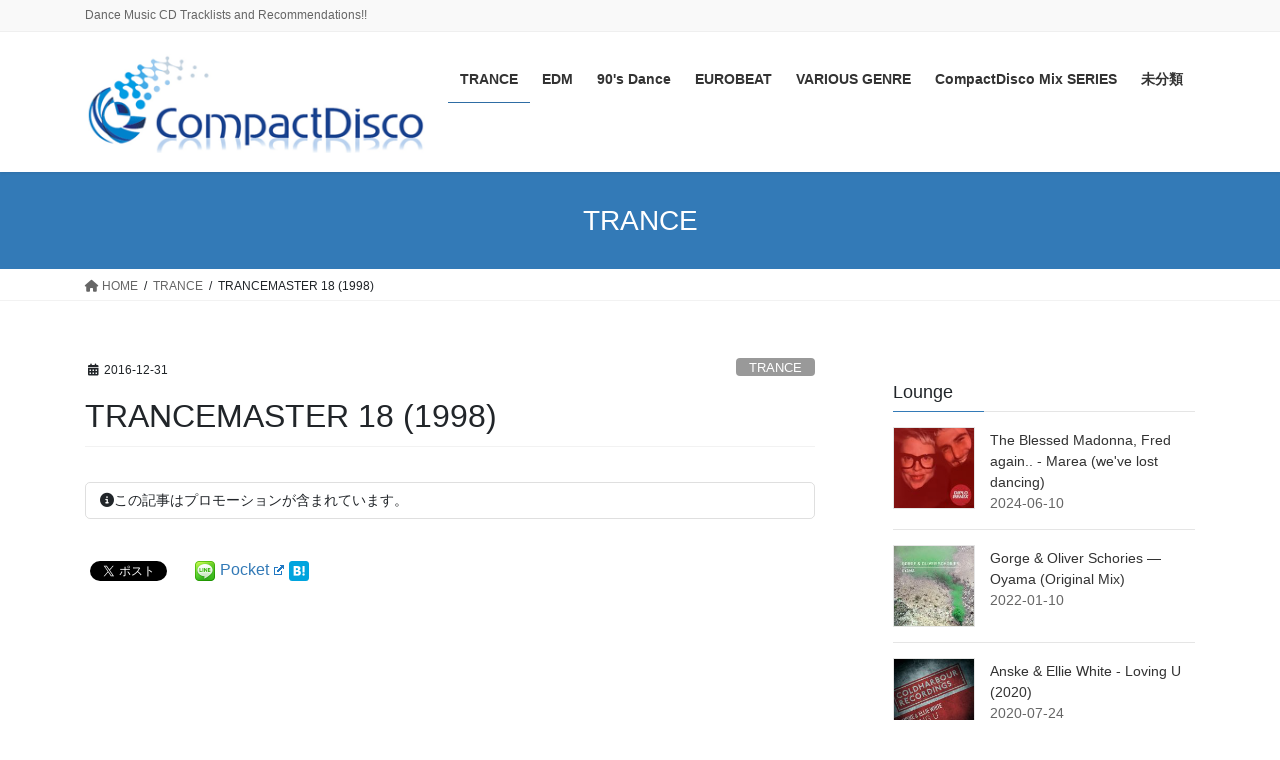

--- FILE ---
content_type: text/html; charset=UTF-8
request_url: https://compactdis.co/trancemaster-18
body_size: 48229
content:
<!DOCTYPE html>
<html lang="ja">
<head>
<meta charset="utf-8">
<meta http-equiv="X-UA-Compatible" content="IE=edge">
<meta name="viewport" content="width=device-width, initial-scale=1">

<title>TRANCEMASTER 18 (1998) | CompactDisco</title>
<meta name='robots' content='max-image-preview:large' />
<link rel="alternate" type="application/rss+xml" title="CompactDisco &raquo; フィード" href="https://compactdis.co/feed" />
<link rel="alternate" type="application/rss+xml" title="CompactDisco &raquo; コメントフィード" href="https://compactdis.co/comments/feed" />
<link rel="alternate" type="application/rss+xml" title="CompactDisco &raquo; TRANCEMASTER 18 (1998) のコメントのフィード" href="https://compactdis.co/trancemaster-18/feed" />
<meta name="description" content="TRANCEMASTER 18 (1998)CD101. VELVET MOON - SUMMERDREAMS02. MARINO STEPHANO - VISION CONTROL03. KAY CEE - ESCAPE (CLUB MIX)04. SALIDA DEL SOL - CARIBIC DREAM05. DJ PHILIP - SPRING06. BLACKMASTER - TIME NEVER STOPS!07. CRISS S" /><script type="text/javascript">
/* <![CDATA[ */
window._wpemojiSettings = {"baseUrl":"https:\/\/s.w.org\/images\/core\/emoji\/14.0.0\/72x72\/","ext":".png","svgUrl":"https:\/\/s.w.org\/images\/core\/emoji\/14.0.0\/svg\/","svgExt":".svg","source":{"concatemoji":"https:\/\/compactdis.co\/wp-includes\/js\/wp-emoji-release.min.js?ver=6.4.7"}};
/*! This file is auto-generated */
!function(i,n){var o,s,e;function c(e){try{var t={supportTests:e,timestamp:(new Date).valueOf()};sessionStorage.setItem(o,JSON.stringify(t))}catch(e){}}function p(e,t,n){e.clearRect(0,0,e.canvas.width,e.canvas.height),e.fillText(t,0,0);var t=new Uint32Array(e.getImageData(0,0,e.canvas.width,e.canvas.height).data),r=(e.clearRect(0,0,e.canvas.width,e.canvas.height),e.fillText(n,0,0),new Uint32Array(e.getImageData(0,0,e.canvas.width,e.canvas.height).data));return t.every(function(e,t){return e===r[t]})}function u(e,t,n){switch(t){case"flag":return n(e,"\ud83c\udff3\ufe0f\u200d\u26a7\ufe0f","\ud83c\udff3\ufe0f\u200b\u26a7\ufe0f")?!1:!n(e,"\ud83c\uddfa\ud83c\uddf3","\ud83c\uddfa\u200b\ud83c\uddf3")&&!n(e,"\ud83c\udff4\udb40\udc67\udb40\udc62\udb40\udc65\udb40\udc6e\udb40\udc67\udb40\udc7f","\ud83c\udff4\u200b\udb40\udc67\u200b\udb40\udc62\u200b\udb40\udc65\u200b\udb40\udc6e\u200b\udb40\udc67\u200b\udb40\udc7f");case"emoji":return!n(e,"\ud83e\udef1\ud83c\udffb\u200d\ud83e\udef2\ud83c\udfff","\ud83e\udef1\ud83c\udffb\u200b\ud83e\udef2\ud83c\udfff")}return!1}function f(e,t,n){var r="undefined"!=typeof WorkerGlobalScope&&self instanceof WorkerGlobalScope?new OffscreenCanvas(300,150):i.createElement("canvas"),a=r.getContext("2d",{willReadFrequently:!0}),o=(a.textBaseline="top",a.font="600 32px Arial",{});return e.forEach(function(e){o[e]=t(a,e,n)}),o}function t(e){var t=i.createElement("script");t.src=e,t.defer=!0,i.head.appendChild(t)}"undefined"!=typeof Promise&&(o="wpEmojiSettingsSupports",s=["flag","emoji"],n.supports={everything:!0,everythingExceptFlag:!0},e=new Promise(function(e){i.addEventListener("DOMContentLoaded",e,{once:!0})}),new Promise(function(t){var n=function(){try{var e=JSON.parse(sessionStorage.getItem(o));if("object"==typeof e&&"number"==typeof e.timestamp&&(new Date).valueOf()<e.timestamp+604800&&"object"==typeof e.supportTests)return e.supportTests}catch(e){}return null}();if(!n){if("undefined"!=typeof Worker&&"undefined"!=typeof OffscreenCanvas&&"undefined"!=typeof URL&&URL.createObjectURL&&"undefined"!=typeof Blob)try{var e="postMessage("+f.toString()+"("+[JSON.stringify(s),u.toString(),p.toString()].join(",")+"));",r=new Blob([e],{type:"text/javascript"}),a=new Worker(URL.createObjectURL(r),{name:"wpTestEmojiSupports"});return void(a.onmessage=function(e){c(n=e.data),a.terminate(),t(n)})}catch(e){}c(n=f(s,u,p))}t(n)}).then(function(e){for(var t in e)n.supports[t]=e[t],n.supports.everything=n.supports.everything&&n.supports[t],"flag"!==t&&(n.supports.everythingExceptFlag=n.supports.everythingExceptFlag&&n.supports[t]);n.supports.everythingExceptFlag=n.supports.everythingExceptFlag&&!n.supports.flag,n.DOMReady=!1,n.readyCallback=function(){n.DOMReady=!0}}).then(function(){return e}).then(function(){var e;n.supports.everything||(n.readyCallback(),(e=n.source||{}).concatemoji?t(e.concatemoji):e.wpemoji&&e.twemoji&&(t(e.twemoji),t(e.wpemoji)))}))}((window,document),window._wpemojiSettings);
/* ]]> */
</script>
<link rel='stylesheet' id='vkExUnit_common_style-css' href='https://compactdis.co/wp-content/plugins/vk-all-in-one-expansion-unit/assets/css/vkExUnit_style.css?ver=9.94.1.1' type='text/css' media='all' />
<style id='vkExUnit_common_style-inline-css' type='text/css'>
.veu_promotion-alert__content--text { border: 1px solid rgba(0,0,0,0.125); padding: 0.5em 1em; border-radius: var(--vk-size-radius); margin-bottom: var(--vk-margin-block-bottom); font-size: 0.875rem; } /* Alert Content部分に段落タグを入れた場合に最後の段落の余白を0にする */ .veu_promotion-alert__content--text p:last-of-type{ margin-bottom:0; margin-top: 0; }
:root {--ver_page_top_button_url:url(https://compactdis.co/wp-content/plugins/vk-all-in-one-expansion-unit/assets/images/to-top-btn-icon.svg);}@font-face {font-weight: normal;font-style: normal;font-family: "vk_sns";src: url("https://compactdis.co/wp-content/plugins/vk-all-in-one-expansion-unit/inc/sns/icons/fonts/vk_sns.eot?-bq20cj");src: url("https://compactdis.co/wp-content/plugins/vk-all-in-one-expansion-unit/inc/sns/icons/fonts/vk_sns.eot?#iefix-bq20cj") format("embedded-opentype"),url("https://compactdis.co/wp-content/plugins/vk-all-in-one-expansion-unit/inc/sns/icons/fonts/vk_sns.woff?-bq20cj") format("woff"),url("https://compactdis.co/wp-content/plugins/vk-all-in-one-expansion-unit/inc/sns/icons/fonts/vk_sns.ttf?-bq20cj") format("truetype"),url("https://compactdis.co/wp-content/plugins/vk-all-in-one-expansion-unit/inc/sns/icons/fonts/vk_sns.svg?-bq20cj#vk_sns") format("svg");}
</style>
<style id='wp-emoji-styles-inline-css' type='text/css'>

	img.wp-smiley, img.emoji {
		display: inline !important;
		border: none !important;
		box-shadow: none !important;
		height: 1em !important;
		width: 1em !important;
		margin: 0 0.07em !important;
		vertical-align: -0.1em !important;
		background: none !important;
		padding: 0 !important;
	}
</style>
<link rel='stylesheet' id='wp-block-library-css' href='https://compactdis.co/wp-includes/css/dist/block-library/style.min.css?ver=6.4.7' type='text/css' media='all' />
<style id='classic-theme-styles-inline-css' type='text/css'>
/*! This file is auto-generated */
.wp-block-button__link{color:#fff;background-color:#32373c;border-radius:9999px;box-shadow:none;text-decoration:none;padding:calc(.667em + 2px) calc(1.333em + 2px);font-size:1.125em}.wp-block-file__button{background:#32373c;color:#fff;text-decoration:none}
</style>
<style id='global-styles-inline-css' type='text/css'>
body{--wp--preset--color--black: #000000;--wp--preset--color--cyan-bluish-gray: #abb8c3;--wp--preset--color--white: #ffffff;--wp--preset--color--pale-pink: #f78da7;--wp--preset--color--vivid-red: #cf2e2e;--wp--preset--color--luminous-vivid-orange: #ff6900;--wp--preset--color--luminous-vivid-amber: #fcb900;--wp--preset--color--light-green-cyan: #7bdcb5;--wp--preset--color--vivid-green-cyan: #00d084;--wp--preset--color--pale-cyan-blue: #8ed1fc;--wp--preset--color--vivid-cyan-blue: #0693e3;--wp--preset--color--vivid-purple: #9b51e0;--wp--preset--gradient--vivid-cyan-blue-to-vivid-purple: linear-gradient(135deg,rgba(6,147,227,1) 0%,rgb(155,81,224) 100%);--wp--preset--gradient--light-green-cyan-to-vivid-green-cyan: linear-gradient(135deg,rgb(122,220,180) 0%,rgb(0,208,130) 100%);--wp--preset--gradient--luminous-vivid-amber-to-luminous-vivid-orange: linear-gradient(135deg,rgba(252,185,0,1) 0%,rgba(255,105,0,1) 100%);--wp--preset--gradient--luminous-vivid-orange-to-vivid-red: linear-gradient(135deg,rgba(255,105,0,1) 0%,rgb(207,46,46) 100%);--wp--preset--gradient--very-light-gray-to-cyan-bluish-gray: linear-gradient(135deg,rgb(238,238,238) 0%,rgb(169,184,195) 100%);--wp--preset--gradient--cool-to-warm-spectrum: linear-gradient(135deg,rgb(74,234,220) 0%,rgb(151,120,209) 20%,rgb(207,42,186) 40%,rgb(238,44,130) 60%,rgb(251,105,98) 80%,rgb(254,248,76) 100%);--wp--preset--gradient--blush-light-purple: linear-gradient(135deg,rgb(255,206,236) 0%,rgb(152,150,240) 100%);--wp--preset--gradient--blush-bordeaux: linear-gradient(135deg,rgb(254,205,165) 0%,rgb(254,45,45) 50%,rgb(107,0,62) 100%);--wp--preset--gradient--luminous-dusk: linear-gradient(135deg,rgb(255,203,112) 0%,rgb(199,81,192) 50%,rgb(65,88,208) 100%);--wp--preset--gradient--pale-ocean: linear-gradient(135deg,rgb(255,245,203) 0%,rgb(182,227,212) 50%,rgb(51,167,181) 100%);--wp--preset--gradient--electric-grass: linear-gradient(135deg,rgb(202,248,128) 0%,rgb(113,206,126) 100%);--wp--preset--gradient--midnight: linear-gradient(135deg,rgb(2,3,129) 0%,rgb(40,116,252) 100%);--wp--preset--font-size--small: 13px;--wp--preset--font-size--medium: 20px;--wp--preset--font-size--large: 36px;--wp--preset--font-size--x-large: 42px;--wp--preset--spacing--20: 0.44rem;--wp--preset--spacing--30: 0.67rem;--wp--preset--spacing--40: 1rem;--wp--preset--spacing--50: 1.5rem;--wp--preset--spacing--60: 2.25rem;--wp--preset--spacing--70: 3.38rem;--wp--preset--spacing--80: 5.06rem;--wp--preset--shadow--natural: 6px 6px 9px rgba(0, 0, 0, 0.2);--wp--preset--shadow--deep: 12px 12px 50px rgba(0, 0, 0, 0.4);--wp--preset--shadow--sharp: 6px 6px 0px rgba(0, 0, 0, 0.2);--wp--preset--shadow--outlined: 6px 6px 0px -3px rgba(255, 255, 255, 1), 6px 6px rgba(0, 0, 0, 1);--wp--preset--shadow--crisp: 6px 6px 0px rgba(0, 0, 0, 1);}:where(.is-layout-flex){gap: 0.5em;}:where(.is-layout-grid){gap: 0.5em;}body .is-layout-flow > .alignleft{float: left;margin-inline-start: 0;margin-inline-end: 2em;}body .is-layout-flow > .alignright{float: right;margin-inline-start: 2em;margin-inline-end: 0;}body .is-layout-flow > .aligncenter{margin-left: auto !important;margin-right: auto !important;}body .is-layout-constrained > .alignleft{float: left;margin-inline-start: 0;margin-inline-end: 2em;}body .is-layout-constrained > .alignright{float: right;margin-inline-start: 2em;margin-inline-end: 0;}body .is-layout-constrained > .aligncenter{margin-left: auto !important;margin-right: auto !important;}body .is-layout-constrained > :where(:not(.alignleft):not(.alignright):not(.alignfull)){max-width: var(--wp--style--global--content-size);margin-left: auto !important;margin-right: auto !important;}body .is-layout-constrained > .alignwide{max-width: var(--wp--style--global--wide-size);}body .is-layout-flex{display: flex;}body .is-layout-flex{flex-wrap: wrap;align-items: center;}body .is-layout-flex > *{margin: 0;}body .is-layout-grid{display: grid;}body .is-layout-grid > *{margin: 0;}:where(.wp-block-columns.is-layout-flex){gap: 2em;}:where(.wp-block-columns.is-layout-grid){gap: 2em;}:where(.wp-block-post-template.is-layout-flex){gap: 1.25em;}:where(.wp-block-post-template.is-layout-grid){gap: 1.25em;}.has-black-color{color: var(--wp--preset--color--black) !important;}.has-cyan-bluish-gray-color{color: var(--wp--preset--color--cyan-bluish-gray) !important;}.has-white-color{color: var(--wp--preset--color--white) !important;}.has-pale-pink-color{color: var(--wp--preset--color--pale-pink) !important;}.has-vivid-red-color{color: var(--wp--preset--color--vivid-red) !important;}.has-luminous-vivid-orange-color{color: var(--wp--preset--color--luminous-vivid-orange) !important;}.has-luminous-vivid-amber-color{color: var(--wp--preset--color--luminous-vivid-amber) !important;}.has-light-green-cyan-color{color: var(--wp--preset--color--light-green-cyan) !important;}.has-vivid-green-cyan-color{color: var(--wp--preset--color--vivid-green-cyan) !important;}.has-pale-cyan-blue-color{color: var(--wp--preset--color--pale-cyan-blue) !important;}.has-vivid-cyan-blue-color{color: var(--wp--preset--color--vivid-cyan-blue) !important;}.has-vivid-purple-color{color: var(--wp--preset--color--vivid-purple) !important;}.has-black-background-color{background-color: var(--wp--preset--color--black) !important;}.has-cyan-bluish-gray-background-color{background-color: var(--wp--preset--color--cyan-bluish-gray) !important;}.has-white-background-color{background-color: var(--wp--preset--color--white) !important;}.has-pale-pink-background-color{background-color: var(--wp--preset--color--pale-pink) !important;}.has-vivid-red-background-color{background-color: var(--wp--preset--color--vivid-red) !important;}.has-luminous-vivid-orange-background-color{background-color: var(--wp--preset--color--luminous-vivid-orange) !important;}.has-luminous-vivid-amber-background-color{background-color: var(--wp--preset--color--luminous-vivid-amber) !important;}.has-light-green-cyan-background-color{background-color: var(--wp--preset--color--light-green-cyan) !important;}.has-vivid-green-cyan-background-color{background-color: var(--wp--preset--color--vivid-green-cyan) !important;}.has-pale-cyan-blue-background-color{background-color: var(--wp--preset--color--pale-cyan-blue) !important;}.has-vivid-cyan-blue-background-color{background-color: var(--wp--preset--color--vivid-cyan-blue) !important;}.has-vivid-purple-background-color{background-color: var(--wp--preset--color--vivid-purple) !important;}.has-black-border-color{border-color: var(--wp--preset--color--black) !important;}.has-cyan-bluish-gray-border-color{border-color: var(--wp--preset--color--cyan-bluish-gray) !important;}.has-white-border-color{border-color: var(--wp--preset--color--white) !important;}.has-pale-pink-border-color{border-color: var(--wp--preset--color--pale-pink) !important;}.has-vivid-red-border-color{border-color: var(--wp--preset--color--vivid-red) !important;}.has-luminous-vivid-orange-border-color{border-color: var(--wp--preset--color--luminous-vivid-orange) !important;}.has-luminous-vivid-amber-border-color{border-color: var(--wp--preset--color--luminous-vivid-amber) !important;}.has-light-green-cyan-border-color{border-color: var(--wp--preset--color--light-green-cyan) !important;}.has-vivid-green-cyan-border-color{border-color: var(--wp--preset--color--vivid-green-cyan) !important;}.has-pale-cyan-blue-border-color{border-color: var(--wp--preset--color--pale-cyan-blue) !important;}.has-vivid-cyan-blue-border-color{border-color: var(--wp--preset--color--vivid-cyan-blue) !important;}.has-vivid-purple-border-color{border-color: var(--wp--preset--color--vivid-purple) !important;}.has-vivid-cyan-blue-to-vivid-purple-gradient-background{background: var(--wp--preset--gradient--vivid-cyan-blue-to-vivid-purple) !important;}.has-light-green-cyan-to-vivid-green-cyan-gradient-background{background: var(--wp--preset--gradient--light-green-cyan-to-vivid-green-cyan) !important;}.has-luminous-vivid-amber-to-luminous-vivid-orange-gradient-background{background: var(--wp--preset--gradient--luminous-vivid-amber-to-luminous-vivid-orange) !important;}.has-luminous-vivid-orange-to-vivid-red-gradient-background{background: var(--wp--preset--gradient--luminous-vivid-orange-to-vivid-red) !important;}.has-very-light-gray-to-cyan-bluish-gray-gradient-background{background: var(--wp--preset--gradient--very-light-gray-to-cyan-bluish-gray) !important;}.has-cool-to-warm-spectrum-gradient-background{background: var(--wp--preset--gradient--cool-to-warm-spectrum) !important;}.has-blush-light-purple-gradient-background{background: var(--wp--preset--gradient--blush-light-purple) !important;}.has-blush-bordeaux-gradient-background{background: var(--wp--preset--gradient--blush-bordeaux) !important;}.has-luminous-dusk-gradient-background{background: var(--wp--preset--gradient--luminous-dusk) !important;}.has-pale-ocean-gradient-background{background: var(--wp--preset--gradient--pale-ocean) !important;}.has-electric-grass-gradient-background{background: var(--wp--preset--gradient--electric-grass) !important;}.has-midnight-gradient-background{background: var(--wp--preset--gradient--midnight) !important;}.has-small-font-size{font-size: var(--wp--preset--font-size--small) !important;}.has-medium-font-size{font-size: var(--wp--preset--font-size--medium) !important;}.has-large-font-size{font-size: var(--wp--preset--font-size--large) !important;}.has-x-large-font-size{font-size: var(--wp--preset--font-size--x-large) !important;}
.wp-block-navigation a:where(:not(.wp-element-button)){color: inherit;}
:where(.wp-block-post-template.is-layout-flex){gap: 1.25em;}:where(.wp-block-post-template.is-layout-grid){gap: 1.25em;}
:where(.wp-block-columns.is-layout-flex){gap: 2em;}:where(.wp-block-columns.is-layout-grid){gap: 2em;}
.wp-block-pullquote{font-size: 1.5em;line-height: 1.6;}
</style>
<link rel='stylesheet' id='veu-cta-css' href='https://compactdis.co/wp-content/plugins/vk-all-in-one-expansion-unit/inc/call-to-action/package/assets/css/style.css?ver=9.94.1.1' type='text/css' media='all' />
<link rel='stylesheet' id='bootstrap-4-style-css' href='https://compactdis.co/wp-content/themes/lightning/_g2/library/bootstrap-4/css/bootstrap.min.css?ver=4.5.0' type='text/css' media='all' />
<link rel='stylesheet' id='lightning-common-style-css' href='https://compactdis.co/wp-content/themes/lightning/_g2/assets/css/common.css?ver=15.18.0' type='text/css' media='all' />
<style id='lightning-common-style-inline-css' type='text/css'>
/* vk-mobile-nav */:root {--vk-mobile-nav-menu-btn-bg-src: url("https://compactdis.co/wp-content/themes/lightning/_g2/inc/vk-mobile-nav/package/images/vk-menu-btn-black.svg");--vk-mobile-nav-menu-btn-close-bg-src: url("https://compactdis.co/wp-content/themes/lightning/_g2/inc/vk-mobile-nav/package/images/vk-menu-close-black.svg");--vk-menu-acc-icon-open-black-bg-src: url("https://compactdis.co/wp-content/themes/lightning/_g2/inc/vk-mobile-nav/package/images/vk-menu-acc-icon-open-black.svg");--vk-menu-acc-icon-open-white-bg-src: url("https://compactdis.co/wp-content/themes/lightning/_g2/inc/vk-mobile-nav/package/images/vk-menu-acc-icon-open-white.svg");--vk-menu-acc-icon-close-black-bg-src: url("https://compactdis.co/wp-content/themes/lightning/_g2/inc/vk-mobile-nav/package/images/vk-menu-close-black.svg");--vk-menu-acc-icon-close-white-bg-src: url("https://compactdis.co/wp-content/themes/lightning/_g2/inc/vk-mobile-nav/package/images/vk-menu-close-white.svg");}
</style>
<link rel='stylesheet' id='lightning-design-style-css' href='https://compactdis.co/wp-content/themes/lightning/_g2/design-skin/origin2/css/style.css?ver=15.18.0' type='text/css' media='all' />
<style id='lightning-design-style-inline-css' type='text/css'>
:root {--color-key:#337ab7;--wp--preset--color--vk-color-primary:#337ab7;--color-key-dark:#2e6da4;}
a { color:#337ab7; }
.tagcloud a:before { font-family: "Font Awesome 5 Free";content: "\f02b";font-weight: bold; }
.media .media-body .media-heading a:hover { color:; }@media (min-width: 768px){.gMenu > li:before,.gMenu > li.menu-item-has-children::after { border-bottom-color: }.gMenu li li { background-color: }.gMenu li li a:hover { background-color:; }} /* @media (min-width: 768px) */.page-header { background-color:; }h2,.mainSection-title { border-top-color:; }h3:after,.subSection-title:after { border-bottom-color:; }ul.page-numbers li span.page-numbers.current,.page-link dl .post-page-numbers.current { background-color:; }.pager li > a { border-color:;color:;}.pager li > a:hover { background-color:;color:#fff;}.siteFooter { border-top-color:; }dt { border-left-color:; }:root {--g_nav_main_acc_icon_open_url:url(https://compactdis.co/wp-content/themes/lightning/_g2/inc/vk-mobile-nav/package/images/vk-menu-acc-icon-open-black.svg);--g_nav_main_acc_icon_close_url: url(https://compactdis.co/wp-content/themes/lightning/_g2/inc/vk-mobile-nav/package/images/vk-menu-close-black.svg);--g_nav_sub_acc_icon_open_url: url(https://compactdis.co/wp-content/themes/lightning/_g2/inc/vk-mobile-nav/package/images/vk-menu-acc-icon-open-white.svg);--g_nav_sub_acc_icon_close_url: url(https://compactdis.co/wp-content/themes/lightning/_g2/inc/vk-mobile-nav/package/images/vk-menu-close-white.svg);}
</style>
<link rel='stylesheet' id='lightning-origin-pro-style-css' href='https://compactdis.co/wp-content/plugins/lightning-origin-pro/css/lightning_origin_pro.css?ver=2.0.4' type='text/css' media='all' />
<link rel='stylesheet' id='lightning-theme-style-css' href='https://compactdis.co/wp-content/themes/lightning_child_sample/style.css?ver=15.18.0' type='text/css' media='all' />
<link rel='stylesheet' id='vk-font-awesome-css' href='https://compactdis.co/wp-content/themes/lightning/vendor/vektor-inc/font-awesome-versions/src/versions/6/css/all.min.css?ver=6.4.2' type='text/css' media='all' />
<link rel='stylesheet' id='wpel-style-css' href='https://compactdis.co/wp-content/plugins/wp-external-links/public/css/wpel.css?ver=2.63' type='text/css' media='all' />
<script type="text/javascript" src="https://compactdis.co/wp-includes/js/jquery/jquery.min.js?ver=3.7.1" id="jquery-core-js"></script>
<script type="text/javascript" src="https://compactdis.co/wp-includes/js/jquery/jquery-migrate.min.js?ver=3.4.1" id="jquery-migrate-js"></script>
<link rel="https://api.w.org/" href="https://compactdis.co/wp-json/" /><link rel="alternate" type="application/json" href="https://compactdis.co/wp-json/wp/v2/posts/2393" /><link rel="EditURI" type="application/rsd+xml" title="RSD" href="https://compactdis.co/xmlrpc.php?rsd" />
<meta name="generator" content="WordPress 6.4.7" />
<link rel="canonical" href="https://compactdis.co/trancemaster-18" />
<link rel='shortlink' href='https://compactdis.co/?p=2393' />
<link rel="alternate" type="application/json+oembed" href="https://compactdis.co/wp-json/oembed/1.0/embed?url=https%3A%2F%2Fcompactdis.co%2Ftrancemaster-18" />
<link rel="alternate" type="text/xml+oembed" href="https://compactdis.co/wp-json/oembed/1.0/embed?url=https%3A%2F%2Fcompactdis.co%2Ftrancemaster-18&#038;format=xml" />
<style id="lightning-color-custom-for-plugins" type="text/css">/* ltg theme common */.color_key_bg,.color_key_bg_hover:hover{background-color: #337ab7;}.color_key_txt,.color_key_txt_hover:hover{color: #337ab7;}.color_key_border,.color_key_border_hover:hover{border-color: #337ab7;}.color_key_dark_bg,.color_key_dark_bg_hover:hover{background-color: #2e6da4;}.color_key_dark_txt,.color_key_dark_txt_hover:hover{color: #2e6da4;}.color_key_dark_border,.color_key_dark_border_hover:hover{border-color: #2e6da4;}</style>
<!-- BEGIN: WP Social Bookmarking Light HEAD --><script>
    (function (d, s, id) {
        var js, fjs = d.getElementsByTagName(s)[0];
        if (d.getElementById(id)) return;
        js = d.createElement(s);
        js.id = id;
        js.src = "//connect.facebook.net/ja_JP/sdk.js#xfbml=1&version=v2.7";
        fjs.parentNode.insertBefore(js, fjs);
    }(document, 'script', 'facebook-jssdk'));
</script>
<style type="text/css">.wp_social_bookmarking_light{
    border: 0 !important;
    padding: 10px 0 20px 0 !important;
    margin: 0 !important;
}
.wp_social_bookmarking_light div{
    float: left !important;
    border: 0 !important;
    padding: 0 !important;
    margin: 0 5px 0px 0 !important;
    min-height: 30px !important;
    line-height: 18px !important;
    text-indent: 0 !important;
}
.wp_social_bookmarking_light img{
    border: 0 !important;
    padding: 0;
    margin: 0;
    vertical-align: top !important;
}
.wp_social_bookmarking_light_clear{
    clear: both !important;
}
#fb-root{
    display: none;
}
.wsbl_twitter{
    width: 100px;
}
.wsbl_facebook_like iframe{
    max-width: none !important;
}
.wsbl_pinterest a{
    border: 0px !important;
}
</style>
<!-- END: WP Social Bookmarking Light HEAD -->
<!-- [ VK All in One Expansion Unit OGP ] -->
<meta property="og:site_name" content="CompactDisco" />
<meta property="og:url" content="https://compactdis.co/trancemaster-18" />
<meta property="og:title" content="TRANCEMASTER 18 (1998) | CompactDisco" />
<meta property="og:description" content="TRANCEMASTER 18 (1998)CD101. VELVET MOON - SUMMERDREAMS02. MARINO STEPHANO - VISION CONTROL03. KAY CEE - ESCAPE (CLUB MIX)04. SALIDA DEL SOL - CARIBIC DREAM05. DJ PHILIP - SPRING06. BLACKMASTER - TIME NEVER STOPS!07. CRISS S" />
<meta property="fb:app_id" content="573088629536074" />
<meta property="og:type" content="article" />
<meta property="og:image" content="https://compactdis.co/wp-content/uploads/2016/12/trancemaster-vol18.jpg" />
<meta property="og:image:width" content="600" />
<meta property="og:image:height" content="600" />
<!-- [ / VK All in One Expansion Unit OGP ] -->
<!-- [ VK All in One Expansion Unit twitter card ] -->
<meta name="twitter:card" content="summary_large_image">
<meta name="twitter:description" content="TRANCEMASTER 18 (1998)CD101. VELVET MOON - SUMMERDREAMS02. MARINO STEPHANO - VISION CONTROL03. KAY CEE - ESCAPE (CLUB MIX)04. SALIDA DEL SOL - CARIBIC DREAM05. DJ PHILIP - SPRING06. BLACKMASTER - TIME NEVER STOPS!07. CRISS S">
<meta name="twitter:title" content="TRANCEMASTER 18 (1998) | CompactDisco">
<meta name="twitter:url" content="https://compactdis.co/trancemaster-18">
	<meta name="twitter:image" content="https://compactdis.co/wp-content/uploads/2016/12/trancemaster-vol18.jpg">
	<meta name="twitter:domain" content="compactdis.co">
	<meta name="twitter:site" content="@compactdisco_jp">
	<!-- [ / VK All in One Expansion Unit twitter card ] -->
	<link rel="icon" href="https://compactdis.co/wp-content/uploads/2017/10/cropped-twitter_01-32x32.png" sizes="32x32" />
<link rel="icon" href="https://compactdis.co/wp-content/uploads/2017/10/cropped-twitter_01-192x192.png" sizes="192x192" />
<link rel="apple-touch-icon" href="https://compactdis.co/wp-content/uploads/2017/10/cropped-twitter_01-180x180.png" />
<meta name="msapplication-TileImage" content="https://compactdis.co/wp-content/uploads/2017/10/cropped-twitter_01-270x270.png" />
		<style type="text/css" id="wp-custom-css">
			.vk-mobile-nav-menu-btn {
	right:5px;
	left:inherit;
}		</style>
		<style type="text/css">/* VK CSS Customize */.siteHeader_logo.navbar-brand img { max-height: 100px;}@media (min-width: 992px) {.col-md-8 { width: 66.66666667%; }.col-md-3 { width: 30%; }.col-md-offset-1 { margin-left: 3.33333333%; }}.hilite { background-color:#6170ff; color:#000000 }/* End VK CSS Customize */</style>
			<!-- [ VK All in One Expansion Unit Article Structure Data ] --><script type="application/ld+json">{"@context":"https://schema.org/","@type":"Article","headline":"TRANCEMASTER 18 (1998)","image":"https://compactdis.co/wp-content/uploads/2016/12/trancemaster-vol18-320x180.jpg","datePublished":"2016-12-31T10:16:02+09:00","dateModified":"2020-09-13T08:17:14+09:00","author":{"@type":"","name":"Manager","url":"https://compactdis.co/","sameAs":""}}</script><!-- [ / VK All in One Expansion Unit Article Structure Data ] --><style>
.ai-viewports                 {--ai: 1;}
.ai-viewport-3                { display: none !important;}
.ai-viewport-2                { display: none !important;}
.ai-viewport-1                { display: inherit !important;}
.ai-viewport-0                { display: none !important;}
@media (min-width: 768px) and (max-width: 979px) {
.ai-viewport-1                { display: none !important;}
.ai-viewport-2                { display: inherit !important;}
}
@media (max-width: 767px) {
.ai-viewport-1                { display: none !important;}
.ai-viewport-3                { display: inherit !important;}
}
</style>

</head>
<body class="post-template-default single single-post postid-2393 single-format-standard post-name-trancemaster-18 post-type-post bootstrap4 device-pc fa_v6_css">
<a class="skip-link screen-reader-text" href="#main">コンテンツへスキップ</a>
<a class="skip-link screen-reader-text" href="#vk-mobile-nav">ナビゲーションに移動</a>
<header class="siteHeader">
	<div class="headerTop" id="headerTop"><div class="container"><p class="headerTop_description">Dance Music CD Tracklists and Recommendations!!</p></div><!-- [ / .container ] --></div><!-- [ / #headerTop  ] -->	<div class="container siteHeadContainer">
		<div class="navbar-header">
						<p class="navbar-brand siteHeader_logo">
			<a href="https://compactdis.co/" data-wpel-link="internal">
				<span><img src="https://compactdis.co/wp-content/uploads/2016/07/logo01.png" alt="CompactDisco" /></span>
			</a>
			</p>
					</div>

					<div id="gMenu_outer" class="gMenu_outer">
				<nav class="menu-menu1-container"><ul id="menu-menu1" class="menu gMenu vk-menu-acc"><li id="menu-item-318" class="menu-item menu-item-type-taxonomy menu-item-object-category current-post-ancestor current-menu-parent current-post-parent menu-item-has-children"><a href="https://compactdis.co/category/trance" data-wpel-link="internal"><strong class="gMenu_name">TRANCE</strong></a>
<ul class="sub-menu">
	<li id="menu-item-584" class="menu-item menu-item-type-post_type menu-item-object-page"><a href="https://compactdis.co/techno-club-series" data-wpel-link="internal">TECHNO CLUB SERIES</a></li>
	<li id="menu-item-583" class="menu-item menu-item-type-post_type menu-item-object-page"><a href="https://compactdis.co/a-state-of-trance-series" data-wpel-link="internal">A STATE OF TRANCE SERIES</a></li>
	<li id="menu-item-1058" class="menu-item menu-item-type-post_type menu-item-object-page"><a href="https://compactdis.co/anjunabeats-series" data-wpel-link="internal">Anjunabeats SERIES</a></li>
	<li id="menu-item-1769" class="menu-item menu-item-type-post_type menu-item-object-page"><a href="https://compactdis.co/armada-trance-series" data-wpel-link="internal">armada trance SERIES</a></li>
	<li id="menu-item-1815" class="menu-item menu-item-type-post_type menu-item-object-page"><a href="https://compactdis.co/in-trance-we-trust-series" data-wpel-link="internal">IN TRANCE WE TRUST SERIES</a></li>
	<li id="menu-item-1830" class="menu-item menu-item-type-post_type menu-item-object-page"><a href="https://compactdis.co/tranceworld-series" data-wpel-link="internal">TRANCE WORLD SERIES</a></li>
	<li id="menu-item-1832" class="menu-item menu-item-type-post_type menu-item-object-page"><a href="https://compactdis.co/trancemaster-series" data-wpel-link="internal">TRANCEMASTER SERIES</a></li>
	<li id="menu-item-1831" class="menu-item menu-item-type-post_type menu-item-object-page"><a href="https://compactdis.co/world-of-trance-series" data-wpel-link="internal">WORLD OF TRANCE SERIES</a></li>
	<li id="menu-item-2846" class="menu-item menu-item-type-post_type menu-item-object-page"><a href="https://compactdis.co/d-trance-series" data-wpel-link="internal">D.TRANCE SERIES</a></li>
	<li id="menu-item-3649" class="menu-item menu-item-type-post_type menu-item-object-page"><a href="https://compactdis.co/trance-nation-series" data-wpel-link="internal">TRANCE NATION SERIES (Ministry of Sound)</a></li>
	<li id="menu-item-4900" class="menu-item menu-item-type-post_type menu-item-object-page"><a href="https://compactdis.co/trance-nation-edel-series" data-wpel-link="internal">TRANCE NATION SERIES</a></li>
	<li id="menu-item-4895" class="menu-item menu-item-type-post_type menu-item-object-page"><a href="https://compactdis.co/goa-head-series" data-wpel-link="internal">GOA-HEAD SERIES</a></li>
</ul>
</li>
<li id="menu-item-316" class="menu-item menu-item-type-taxonomy menu-item-object-category"><a href="https://compactdis.co/category/edm" data-wpel-link="internal"><strong class="gMenu_name">EDM</strong></a></li>
<li id="menu-item-315" class="menu-item menu-item-type-taxonomy menu-item-object-category"><a href="https://compactdis.co/category/90sdance" data-wpel-link="internal"><strong class="gMenu_name">90's Dance</strong></a></li>
<li id="menu-item-317" class="menu-item menu-item-type-taxonomy menu-item-object-category menu-item-has-children"><a href="https://compactdis.co/category/eurobeat" data-wpel-link="internal"><strong class="gMenu_name">EUROBEAT</strong></a>
<ul class="sub-menu">
	<li id="menu-item-2735" class="menu-item menu-item-type-post_type menu-item-object-page"><a href="https://compactdis.co/thats-eurobeat-series" data-wpel-link="internal">That's EUROBEAT SERIES</a></li>
</ul>
</li>
<li id="menu-item-1111" class="menu-item menu-item-type-taxonomy menu-item-object-category menu-item-has-children"><a href="https://compactdis.co/category/various-genre" data-wpel-link="internal"><strong class="gMenu_name">VARIOUS GENRE</strong></a>
<ul class="sub-menu">
	<li id="menu-item-1112" class="menu-item menu-item-type-post_type menu-item-object-page"><a href="https://compactdis.co/club-sounnds-series" data-wpel-link="internal">Club Sounds SERIES</a></li>
</ul>
</li>
<li id="menu-item-1896" class="menu-item menu-item-type-taxonomy menu-item-object-category"><a href="https://compactdis.co/category/compactdisco-mix-series" data-wpel-link="internal"><strong class="gMenu_name">CompactDisco Mix SERIES</strong></a></li>
<li id="menu-item-319" class="menu-item menu-item-type-taxonomy menu-item-object-category"><a href="https://compactdis.co/category/%e6%9c%aa%e5%88%86%e9%a1%9e" data-wpel-link="internal"><strong class="gMenu_name">未分類</strong></a></li>
</ul></nav>			</div>
			</div>
	</header>

<div class="section page-header"><div class="container"><div class="row"><div class="col-md-12">
<div class="page-header_pageTitle">
TRANCE</div>
</div></div></div></div><!-- [ /.page-header ] -->


<!-- [ .breadSection ] --><div class="section breadSection"><div class="container"><div class="row"><ol class="breadcrumb" itemscope itemtype="https://schema.org/BreadcrumbList"><li id="panHome" itemprop="itemListElement" itemscope itemtype="http://schema.org/ListItem"><a itemprop="item" href="https://compactdis.co/" data-wpel-link="internal"><span itemprop="name"><i class="fa fa-home"></i> HOME</span></a><meta itemprop="position" content="1" /></li><li itemprop="itemListElement" itemscope itemtype="http://schema.org/ListItem"><a itemprop="item" href="https://compactdis.co/category/trance" data-wpel-link="internal"><span itemprop="name">TRANCE</span></a><meta itemprop="position" content="2" /></li><li><span>TRANCEMASTER 18 (1998)</span><meta itemprop="position" content="3" /></li></ol></div></div></div><!-- [ /.breadSection ] -->

<div class="section siteContent">
<div class="container">
<div class="row">

	<div class="col mainSection mainSection-col-two baseSection vk_posts-mainSection" id="main" role="main">
				<article id="post-2393" class="entry entry-full post-2393 post type-post status-publish format-standard has-post-thumbnail hentry category-trance category-trancemaster mainfloorcategory-84">

	
	
		<header class="entry-header">
			<div class="entry-meta">


<span class="published entry-meta_items">2016-12-31</span>

<span class="entry-meta_items entry-meta_updated entry-meta_hidden">/ 最終更新日時 : <span class="updated">2020-09-13</span></span>


	
	<span class="vcard author entry-meta_items entry-meta_items_author entry-meta_hidden"><span class="fn">Manager</span></span>



<span class="entry-meta_items entry-meta_items_term"><a href="https://compactdis.co/category/trance" class="btn btn-xs btn-primary entry-meta_items_term_button" style="background-color:#999999;border:none;" data-wpel-link="internal">TRANCE</a></span>
</div>
				<h1 class="entry-title">
											TRANCEMASTER 18 (1998)									</h1>
		</header>

	
	
	<div class="entry-body">
				<div class="veu_promotion-alert" data-nosnippet><div class="veu_promotion-alert__content--text"><span class="veu_promotion-alert__icon"><i class="fa-solid fa-circle-info"></i></span><span class="veu_promotion-alert__text">この記事はプロモーションが含まれています。</span></div></div><div class='wp_social_bookmarking_light'>        <div class="wsbl_facebook_like"><div id="fb-root"></div><fb:like href="https://compactdis.co/trancemaster-18" layout="button" action="like" width="100" share="false" show_faces="false" ></fb:like></div>        <div class="wsbl_twitter"><a href="https://twitter.com/share" class="twitter-share-button" data-url="https://compactdis.co/trancemaster-18" data-text="TRANCEMASTER 18 (1998)" data-via="compactdisco_jp" data-lang="ja" data-wpel-link="exclude">Tweet</a></div>        <div class="wsbl_line"><a href="http://line.me/R/msg/text/?TRANCEMASTER%2018%20%281998%29%0D%0Ahttps%3A%2F%2Fcompactdis.co%2Ftrancemaster-18" title="LINEで送る" rel="nofollow noopener noreferrer" class="wp_social_bookmarking_light_a ext-link" data-wpel-link="external" target="_blank"><img src='https://compactdis.co/wp-content/plugins/wp-social-bookmarking-light/public/images/line20x20.png' alt='LINEで送る' title='LINEで送る' width='20' height='20' class='wp_social_bookmarking_light_img' /></a></div>        <div class="wsbl_pocket"><a href="https://getpocket.com/save" class="pocket-btn ext-link wpel-icon-right" data-lang="en" data-save-url="https://compactdis.co/trancemaster-18" data-pocket-count="none" data-pocket-align="left" data-wpel-link="external" target="_blank" rel="follow noopener noreferrer">Pocket<span class="wpel-icon wpel-image wpel-icon-6"></span></a><script type="text/javascript">!function(d,i){if(!d.getElementById(i)){var j=d.createElement("script");j.id=i;j.src="https://widgets.getpocket.com/v1/j/btn.js?v=1";var w=d.getElementById(i);d.body.appendChild(j);}}(document,"pocket-btn-js");</script></div>        <div class="wsbl_hatena_button"><a href="//b.hatena.ne.jp/entry/https://compactdis.co/trancemaster-18" class="hatena-bookmark-button ext-link" data-hatena-bookmark-title="TRANCEMASTER 18 (1998)" data-hatena-bookmark-layout="simple" title="このエントリーをはてなブックマークに追加" data-wpel-link="external" target="_blank" rel="follow noopener noreferrer"> <img decoding="async" src="//b.hatena.ne.jp/images/entry-button/button-only@2x.png" alt="このエントリーをはてなブックマークに追加" width="20" height="20" style="border: none;" /></a><script type="text/javascript" src="//b.hatena.ne.jp/js/bookmark_button.js" charset="utf-8" async="async"></script></div></div>
<br class='wp_social_bookmarking_light_clear' />
<aside class="row veu_insertAds before"><div class="col-md-12"><script async src="https://pagead2.googlesyndication.com/pagead/js/adsbygoogle.js?client=ca-pub-9575218221014162"
     crossorigin="anonymous"></script>
<ins class="adsbygoogle"
     style="display:block"
     data-ad-format="fluid"
     data-ad-layout-key="-h2+d+5c-9-3e"
     data-ad-client="ca-pub-9575218221014162"
     data-ad-slot="3822196911"></ins>
<script>
     (adsbygoogle = window.adsbygoogle || []).push({});
</script></div></aside><div class="veu_autoEyeCatchBox"><img fetchpriority="high" decoding="async" src="https://compactdis.co/wp-content/plugins/lazy-load/images/1x1.trans.gif" data-lazy-src="https://compactdis.co/wp-content/uploads/2016/12/trancemaster-vol18.jpg" width="600" height="600" class="attachment-large size-large wp-post-image" alt srcset="https://compactdis.co/wp-content/uploads/2016/12/trancemaster-vol18.jpg 600w, https://compactdis.co/wp-content/uploads/2016/12/trancemaster-vol18-150x150.jpg 150w, https://compactdis.co/wp-content/uploads/2016/12/trancemaster-vol18-300x300.jpg 300w" sizes="(max-width: 600px) 100vw, 600px"><noscript><img loading="lazy" decoding="async" width="600" height="600" src="https://compactdis.co/wp-content/uploads/2016/12/trancemaster-vol18.jpg" class="attachment-large size-large wp-post-image" alt="" srcset="https://compactdis.co/wp-content/uploads/2016/12/trancemaster-vol18.jpg 600w, https://compactdis.co/wp-content/uploads/2016/12/trancemaster-vol18-150x150.jpg 150w, https://compactdis.co/wp-content/uploads/2016/12/trancemaster-vol18-300x300.jpg 300w" sizes="(max-width: 600px) 100vw, 600px" /></noscript></div>
<h2>TRANCEMASTER 18 (1998)</h2>
<h3>CD1</h3>
<p>01. VELVET MOON - SUMMERDREAMS<br />
02. MARINO STEPHANO - VISION CONTROL<br />
03. KAY CEE - ESCAPE (CLUB MIX)<br />
04. SALIDA DEL SOL - CARIBIC DREAM<br />
05. DJ PHILIP - SPRING<br />
06. BLACKMASTER - TIME NEVER STOPS!<br />
07. CRISS SOURCE - SUNRISE!<br />
08. AYLA - AYLA-PART II<br />
09. DON ESTEBAN - STEPPIN' OUT (TRANCE MIX)<br />
<span style="background-color: #ffff00;">10</span>. <span style="background-color: #00ff00;">MEO LORENZO - DREAM'S ROAD</span><br />
11. BOND - THE MILKY WAY<br />
12. NIGHT ON EARTH - BAREHANDED</p>
<h3>CD2</h3>
<p>01. C.M. - SENSATION<br />
02. HELIAC FEAT. DJ NIC - THE CANDLE (ELECTRO VOICE VERSION)<br />
03. RAINBOX - ANIMA BLUE<br />
<span style="background-color: #ffff00;">04</span>. <span style="background-color: #00ff00;">BINARY FINARY - 1998 (PAUL VAN DYK REMIX)</span><br />
05. MADELY - MARRAKECH<br />
06. DJ RICARDO - GINZEI<br />
07. NET ADDICT - IN SPACE (SCREAM)<br />
08. OLLIE VS. JON THE DENTIST - THE FOURTH KINGDOM (OLLIE'S KINGDOM)<br />
09. KOALA - INDIAN SPIRITS<br />
10. JOHAN SVENSON - RETURN TO THE CULTURE (THE RED CANYON)<br />
<span style="background-color: #ffff00;">11</span>. <span style="background-color: #00ff00;">LUKE CAGE - DAWNBREAKER</span><br />
12. PHOTONIC - OBSCURE</p>
<p><a href="https://www.discogs.com/ja/Various-Trancemaster-18/release/41118" target="_blank" rel="noopener noreferrer follow" data-wpel-link="external" class="ext-link wpel-icon-right">Discogs<span class="wpel-icon wpel-image wpel-icon-6"></span></a></p>
<p>&lt;&lt; <a href="https://compactdis.co/trancemaster-17" data-wpel-link="internal">TRANCEMASTER 17</a></p>
<p>&gt;&gt; <a href="https://compactdis.co/trancemaster-19" data-wpel-link="internal">TRANCEMASTER 19</a></p>
<p><a href="https://compactdis.co/trancemaster-series" data-wpel-link="internal">TRANCEMASTER SERIES一覧</a><br />
<span id="more-2393"></span><aside class="row veu_insertAds more"><div class="col-md-12"><script async src="https://pagead2.googlesyndication.com/pagead/js/adsbygoogle.js"></script>
<!-- CompactDisco_300x250 -->
<ins class="adsbygoogle"
     style="display:block"
     data-ad-client="ca-pub-9575218221014162"
     data-ad-slot="9798999028"
     data-ad-format="auto"
     data-full-width-responsive="true"></ins>
<script>
     (adsbygoogle = window.adsbygoogle || []).push({});
</script></div></aside></p>
<h3>Especially Recommended</h3>
<p>CD1<br />
10. MEO LORENZO - DREAM'S ROAD<br />
<iframe loading="lazy" title="Meo Lorenzo - Dream&#039;s Road" width="1140" height="855" src="https://www.youtube.com/embed/MlJyxf5Wn-U?start=64&feature=oembed" frameborder="0" allow="accelerometer; autoplay; clipboard-write; encrypted-media; gyroscope; picture-in-picture" allowfullscreen></iframe></p>
<p>CD2<br />
04. BINARY FINARY - 1998 (PAUL VAN DYK REMIX)<br />
<iframe loading="lazy" title="Binary Finary - 1998 (Paul van Dyk Remix) (Official Music Video)" width="1140" height="855" src="https://www.youtube.com/embed/EzSurD5iwtg?start=16&feature=oembed" frameborder="0" allow="accelerometer; autoplay; clipboard-write; encrypted-media; gyroscope; picture-in-picture" allowfullscreen></iframe></p>
<p>11. LUKE CAGE - DAWNBREAKER<br />
<iframe loading="lazy" title="Luke Cage - Dawnbreaker" width="1140" height="855" src="https://www.youtube.com/embed/U7Eo_17gT6g?start=41&feature=oembed" frameborder="0" allow="accelerometer; autoplay; clipboard-write; encrypted-media; gyroscope; picture-in-picture" allowfullscreen></iframe></p>
<div class='wp_social_bookmarking_light'>        <div class="wsbl_facebook_like"><div id="fb-root"></div><fb:like href="https://compactdis.co/trancemaster-18" layout="button" action="like" width="100" share="false" show_faces="false" ></fb:like></div>        <div class="wsbl_twitter"><a href="https://twitter.com/share" class="twitter-share-button" data-url="https://compactdis.co/trancemaster-18" data-text="TRANCEMASTER 18 (1998)" data-via="compactdisco_jp" data-lang="ja" data-wpel-link="exclude">Tweet</a></div>        <div class="wsbl_line"><a href="http://line.me/R/msg/text/?TRANCEMASTER%2018%20%281998%29%0D%0Ahttps%3A%2F%2Fcompactdis.co%2Ftrancemaster-18" title="LINEで送る" rel="nofollow noopener noreferrer" class="wp_social_bookmarking_light_a ext-link" data-wpel-link="external" target="_blank"><img src='https://compactdis.co/wp-content/plugins/wp-social-bookmarking-light/public/images/line20x20.png' alt='LINEで送る' title='LINEで送る' width='20' height='20' class='wp_social_bookmarking_light_img' /></a></div>        <div class="wsbl_pocket"><a href="https://getpocket.com/save" class="pocket-btn ext-link wpel-icon-right" data-lang="en" data-save-url="https://compactdis.co/trancemaster-18" data-pocket-count="none" data-pocket-align="left" data-wpel-link="external" target="_blank" rel="follow noopener noreferrer">Pocket<span class="wpel-icon wpel-image wpel-icon-6"></span></a><script type="text/javascript">!function(d,i){if(!d.getElementById(i)){var j=d.createElement("script");j.id=i;j.src="https://widgets.getpocket.com/v1/j/btn.js?v=1";var w=d.getElementById(i);d.body.appendChild(j);}}(document,"pocket-btn-js");</script></div>        <div class="wsbl_hatena_button"><a href="//b.hatena.ne.jp/entry/https://compactdis.co/trancemaster-18" class="hatena-bookmark-button ext-link" data-hatena-bookmark-title="TRANCEMASTER 18 (1998)" data-hatena-bookmark-layout="simple" title="このエントリーをはてなブックマークに追加" data-wpel-link="external" target="_blank" rel="follow noopener noreferrer"> <img decoding="async" src="//b.hatena.ne.jp/images/entry-button/button-only@2x.png" alt="このエントリーをはてなブックマークに追加" width="20" height="20" style="border: none;" /></a><script type="text/javascript" src="//b.hatena.ne.jp/js/bookmark_button.js" charset="utf-8" async="async"></script></div></div>
<br class='wp_social_bookmarking_light_clear' />
			</div>

	
	
	
	
		<div class="entry-footer">

			<div class="entry-meta-dataList"><dl><dt>カテゴリー</dt><dd><a href="https://compactdis.co/category/trance" data-wpel-link="internal">TRANCE</a>、<a href="https://compactdis.co/category/trance/trancemaster" data-wpel-link="internal">TRANCEMASTER</a></dd></dl></div><div class="entry-meta-dataList"><dl><dt>MainfloorCategories</dt><dd><a href="https://compactdis.co/mainfloorcategory/1998" data-wpel-link="internal">1998</a></dd></dl></div>
		</div><!-- [ /.entry-footer ] -->
	
	
			
	
		
		
		
		
	
	
</article><!-- [ /#post-2393 ] -->


	<div class="vk_posts postNextPrev">

		<div id="post-2389" class="vk_post vk_post-postType-post card card-post card-horizontal card-sm vk_post-col-xs-12 vk_post-col-sm-12 vk_post-col-md-6 post-2389 post type-post status-publish format-standard has-post-thumbnail hentry category-trance category-trancemaster mainfloorcategory-84"><div class="card-horizontal-inner-row"><div class="vk_post-col-5 col-5 card-img-outer"><div class="vk_post_imgOuter" style="background-image:url(https://compactdis.co/wp-content/uploads/2016/12/trancemaster-vol19.jpg)"><a href="https://compactdis.co/trancemaster-19" data-wpel-link="internal"><div class="card-img-overlay"></div><img src="https://compactdis.co/wp-content/plugins/lazy-load/images/1x1.trans.gif" class="vk_post_imgOuter_img card-img card-img-use-bg wp-post-image" sizes="(max-width: 300px) 100vw, 300px"><img src="https://compactdis.co/wp-content/uploads/2016/12/trancemaster-vol19-300x297.jpg" class="vk_post_imgOuter_img card-img card-img-use-bg wp-post-image" sizes="(max-width: 300px) 100vw, 300px" /></a></div><!-- [ /.vk_post_imgOuter ] --></div><!-- /.col --><div class="vk_post-col-7 col-7"><div class="vk_post_body card-body"><p class="postNextPrev_label">前の記事</p><h5 class="vk_post_title card-title"><a href="https://compactdis.co/trancemaster-19" data-wpel-link="internal">TRANCEMASTER 19 (1998)</a></h5><div class="vk_post_date card-date published">2016-12-29</div></div><!-- [ /.card-body ] --></div><!-- /.col --></div><!-- [ /.row ] --></div><!-- [ /.card ] -->
		<div id="post-2398" class="vk_post vk_post-postType-post card card-post card-horizontal card-sm vk_post-col-xs-12 vk_post-col-sm-12 vk_post-col-md-6 card-horizontal-reverse postNextPrev_next post-2398 post type-post status-publish format-standard has-post-thumbnail hentry category-trance category-trancemaster mainfloorcategory-84"><div class="card-horizontal-inner-row"><div class="vk_post-col-5 col-5 card-img-outer"><div class="vk_post_imgOuter" style="background-image:url(https://compactdis.co/wp-content/uploads/2016/12/trancemaster-vol17.jpg)"><a href="https://compactdis.co/trancemaster-17" data-wpel-link="internal"><div class="card-img-overlay"></div><img src="https://compactdis.co/wp-content/plugins/lazy-load/images/1x1.trans.gif" class="vk_post_imgOuter_img card-img card-img-use-bg wp-post-image" sizes="(max-width: 300px) 100vw, 300px"><img src="https://compactdis.co/wp-content/uploads/2016/12/trancemaster-vol17-300x298.jpg" class="vk_post_imgOuter_img card-img card-img-use-bg wp-post-image" sizes="(max-width: 300px) 100vw, 300px" /></a></div><!-- [ /.vk_post_imgOuter ] --></div><!-- /.col --><div class="vk_post-col-7 col-7"><div class="vk_post_body card-body"><p class="postNextPrev_label">次の記事</p><h5 class="vk_post_title card-title"><a href="https://compactdis.co/trancemaster-17" data-wpel-link="internal">TRANCEMASTER 17 (1998)</a></h5><div class="vk_post_date card-date published">2016-12-31</div></div><!-- [ /.card-body ] --></div><!-- /.col --></div><!-- [ /.row ] --></div><!-- [ /.card ] -->
		</div>
					</div><!-- [ /.mainSection ] -->

			<div class="col subSection sideSection sideSection-col-two baseSection">
						<aside class="widget widget_text" id="text-11">			<div class="textwidget"></div>
		</aside><aside class="widget widget_vkexunit_post_list" id="vkexunit_post_list-3"><div class="veu_postList pt_0"><h1 class="widget-title subSection-title">Lounge</h1><div class="postList postList_miniThumb">
<div class="postList_item" id="post-5434">
				<div class="postList_thumbnail">
		<a href="https://compactdis.co/lounge/the-blessed-madonna-fred-again-marea-weve-lost-dancing" data-wpel-link="internal">
			<img src="https://compactdis.co/wp-content/plugins/lazy-load/images/1x1.trans.gif" data-lazy-src="https://compactdis.co/wp-content/uploads/2024/06/ymg8i28ie4x0b_600-150x150.jpg" width="150" height="150" class="attachment-thumbnail size-thumbnail wp-post-image" alt decoding="async" loading="lazy" srcset="https://compactdis.co/wp-content/uploads/2024/06/ymg8i28ie4x0b_600-150x150.jpg 150w, https://compactdis.co/wp-content/uploads/2024/06/ymg8i28ie4x0b_600-300x300.jpg 300w, https://compactdis.co/wp-content/uploads/2024/06/ymg8i28ie4x0b_600.jpg 600w" sizes="(max-width: 150px) 100vw, 150px"><noscript><img width="150" height="150" src="https://compactdis.co/wp-content/uploads/2024/06/ymg8i28ie4x0b_600-150x150.jpg" class="attachment-thumbnail size-thumbnail wp-post-image" alt="" decoding="async" loading="lazy" srcset="https://compactdis.co/wp-content/uploads/2024/06/ymg8i28ie4x0b_600-150x150.jpg 150w, https://compactdis.co/wp-content/uploads/2024/06/ymg8i28ie4x0b_600-300x300.jpg 300w, https://compactdis.co/wp-content/uploads/2024/06/ymg8i28ie4x0b_600.jpg 600w" sizes="(max-width: 150px) 100vw, 150px" /></noscript>		</a>
		</div><!-- [ /.postList_thumbnail ] -->
		<div class="postList_body">
		<div class="postList_title entry-title"><a href="https://compactdis.co/lounge/the-blessed-madonna-fred-again-marea-weve-lost-dancing" data-wpel-link="internal">The Blessed Madonna, Fred again.. - Marea (we've lost dancing)</a></div><div class="published postList_date postList_meta_items">2024-06-10</div>	</div><!-- [ /.postList_body ] -->
</div>
		
<div class="postList_item" id="post-5354">
				<div class="postList_thumbnail">
		<a href="https://compactdis.co/lounge/gorge-oliver-schories-oyama-original-mix" data-wpel-link="internal">
			<img src="https://compactdis.co/wp-content/plugins/lazy-load/images/1x1.trans.gif" data-lazy-src="https://compactdis.co/wp-content/uploads/2022/01/81a87744-ce5f-46f8-b722-61bb86f17db5-150x150.jpg" width="150" height="150" class="attachment-thumbnail size-thumbnail wp-post-image" alt decoding="async" loading="lazy" srcset="https://compactdis.co/wp-content/uploads/2022/01/81a87744-ce5f-46f8-b722-61bb86f17db5-150x150.jpg 150w, https://compactdis.co/wp-content/uploads/2022/01/81a87744-ce5f-46f8-b722-61bb86f17db5-300x300.jpg 300w, https://compactdis.co/wp-content/uploads/2022/01/81a87744-ce5f-46f8-b722-61bb86f17db5-1024x1024.jpg 1024w, https://compactdis.co/wp-content/uploads/2022/01/81a87744-ce5f-46f8-b722-61bb86f17db5-768x768.jpg 768w, https://compactdis.co/wp-content/uploads/2022/01/81a87744-ce5f-46f8-b722-61bb86f17db5.jpg 1400w" sizes="(max-width: 150px) 100vw, 150px"><noscript><img width="150" height="150" src="https://compactdis.co/wp-content/uploads/2022/01/81a87744-ce5f-46f8-b722-61bb86f17db5-150x150.jpg" class="attachment-thumbnail size-thumbnail wp-post-image" alt="" decoding="async" loading="lazy" srcset="https://compactdis.co/wp-content/uploads/2022/01/81a87744-ce5f-46f8-b722-61bb86f17db5-150x150.jpg 150w, https://compactdis.co/wp-content/uploads/2022/01/81a87744-ce5f-46f8-b722-61bb86f17db5-300x300.jpg 300w, https://compactdis.co/wp-content/uploads/2022/01/81a87744-ce5f-46f8-b722-61bb86f17db5-1024x1024.jpg 1024w, https://compactdis.co/wp-content/uploads/2022/01/81a87744-ce5f-46f8-b722-61bb86f17db5-768x768.jpg 768w, https://compactdis.co/wp-content/uploads/2022/01/81a87744-ce5f-46f8-b722-61bb86f17db5.jpg 1400w" sizes="(max-width: 150px) 100vw, 150px" /></noscript>		</a>
		</div><!-- [ /.postList_thumbnail ] -->
		<div class="postList_body">
		<div class="postList_title entry-title"><a href="https://compactdis.co/lounge/gorge-oliver-schories-oyama-original-mix" data-wpel-link="internal">Gorge &#038; Oliver Schories — Oyama (Original Mix)</a></div><div class="published postList_date postList_meta_items">2022-01-10</div>	</div><!-- [ /.postList_body ] -->
</div>
		
<div class="postList_item" id="post-4250">
				<div class="postList_thumbnail">
		<a href="https://compactdis.co/lounge/anske-ellie-white-loving-u" data-wpel-link="internal">
			<img src="https://compactdis.co/wp-content/plugins/lazy-load/images/1x1.trans.gif" data-lazy-src="https://compactdis.co/wp-content/uploads/2020/07/71BgqWRqnGL._SS500_-150x150.jpg" width="150" height="150" class="attachment-thumbnail size-thumbnail wp-post-image" alt decoding="async" loading="lazy" srcset="https://compactdis.co/wp-content/uploads/2020/07/71BgqWRqnGL._SS500_-150x150.jpg 150w, https://compactdis.co/wp-content/uploads/2020/07/71BgqWRqnGL._SS500_-300x300.jpg 300w, https://compactdis.co/wp-content/uploads/2020/07/71BgqWRqnGL._SS500_.jpg 500w" sizes="(max-width: 150px) 100vw, 150px"><noscript><img width="150" height="150" src="https://compactdis.co/wp-content/uploads/2020/07/71BgqWRqnGL._SS500_-150x150.jpg" class="attachment-thumbnail size-thumbnail wp-post-image" alt="" decoding="async" loading="lazy" srcset="https://compactdis.co/wp-content/uploads/2020/07/71BgqWRqnGL._SS500_-150x150.jpg 150w, https://compactdis.co/wp-content/uploads/2020/07/71BgqWRqnGL._SS500_-300x300.jpg 300w, https://compactdis.co/wp-content/uploads/2020/07/71BgqWRqnGL._SS500_.jpg 500w" sizes="(max-width: 150px) 100vw, 150px" /></noscript>		</a>
		</div><!-- [ /.postList_thumbnail ] -->
		<div class="postList_body">
		<div class="postList_title entry-title"><a href="https://compactdis.co/lounge/anske-ellie-white-loving-u" data-wpel-link="internal">Anske &#038; Ellie White - Loving U (2020)</a></div><div class="published postList_date postList_meta_items">2020-07-24</div>	</div><!-- [ /.postList_body ] -->
</div>
		
<div class="postList_item" id="post-3465">
				<div class="postList_thumbnail">
		<a href="https://compactdis.co/lounge/liam-wilson-cathy-burton-let-healing-begin-rinaly-remix" data-wpel-link="internal">
			<img src="https://compactdis.co/wp-content/plugins/lazy-load/images/1x1.trans.gif" data-lazy-src="https://compactdis.co/wp-content/uploads/2017/07/let_healing_bigin-150x150.jpg" width="150" height="150" class="attachment-thumbnail size-thumbnail wp-post-image" alt decoding="async" loading="lazy" srcset="https://compactdis.co/wp-content/uploads/2017/07/let_healing_bigin-150x150.jpg 150w, https://compactdis.co/wp-content/uploads/2017/07/let_healing_bigin-300x300.jpg 300w, https://compactdis.co/wp-content/uploads/2017/07/let_healing_bigin.jpg 500w" sizes="(max-width: 150px) 100vw, 150px"><noscript><img width="150" height="150" src="https://compactdis.co/wp-content/uploads/2017/07/let_healing_bigin-150x150.jpg" class="attachment-thumbnail size-thumbnail wp-post-image" alt="" decoding="async" loading="lazy" srcset="https://compactdis.co/wp-content/uploads/2017/07/let_healing_bigin-150x150.jpg 150w, https://compactdis.co/wp-content/uploads/2017/07/let_healing_bigin-300x300.jpg 300w, https://compactdis.co/wp-content/uploads/2017/07/let_healing_bigin.jpg 500w" sizes="(max-width: 150px) 100vw, 150px" /></noscript>		</a>
		</div><!-- [ /.postList_thumbnail ] -->
		<div class="postList_body">
		<div class="postList_title entry-title"><a href="https://compactdis.co/lounge/liam-wilson-cathy-burton-let-healing-begin-rinaly-remix" data-wpel-link="internal">Liam Wilson &#038; Cathy Burton - Let Healing Begin (Rinaly Remix) (2017)</a></div><div class="published postList_date postList_meta_items">2017-07-01</div>	</div><!-- [ /.postList_body ] -->
</div>
		
<div class="postList_item" id="post-3100">
				<div class="postList_thumbnail">
		<a href="https://compactdis.co/lounge/andrew-rayel-emma-hewitt-my-reflection" data-wpel-link="internal">
			<img src="https://compactdis.co/wp-content/plugins/lazy-load/images/1x1.trans.gif" data-lazy-src="https://compactdis.co/wp-content/uploads/2017/05/my_reflection-150x150.jpg" width="150" height="150" class="attachment-thumbnail size-thumbnail wp-post-image" alt decoding="async" loading="lazy" srcset="https://compactdis.co/wp-content/uploads/2017/05/my_reflection-150x150.jpg 150w, https://compactdis.co/wp-content/uploads/2017/05/my_reflection-300x300.jpg 300w, https://compactdis.co/wp-content/uploads/2017/05/my_reflection.jpg 500w" sizes="(max-width: 150px) 100vw, 150px"><noscript><img width="150" height="150" src="https://compactdis.co/wp-content/uploads/2017/05/my_reflection-150x150.jpg" class="attachment-thumbnail size-thumbnail wp-post-image" alt="" decoding="async" loading="lazy" srcset="https://compactdis.co/wp-content/uploads/2017/05/my_reflection-150x150.jpg 150w, https://compactdis.co/wp-content/uploads/2017/05/my_reflection-300x300.jpg 300w, https://compactdis.co/wp-content/uploads/2017/05/my_reflection.jpg 500w" sizes="(max-width: 150px) 100vw, 150px" /></noscript>		</a>
		</div><!-- [ /.postList_thumbnail ] -->
		<div class="postList_body">
		<div class="postList_title entry-title"><a href="https://compactdis.co/lounge/andrew-rayel-emma-hewitt-my-reflection" data-wpel-link="internal">ANDREW RAYEL &#038; EMMA HEWITT - MY REFLECTION (2017)</a></div><div class="published postList_date postList_meta_items">2017-05-19</div>	</div><!-- [ /.postList_body ] -->
</div>
		
<div class="postList_item" id="post-3068">
				<div class="postList_thumbnail">
		<a href="https://compactdis.co/lounge/nish-blue-sunshine-hiroki-nagamine-remix" data-wpel-link="internal">
			<img src="https://compactdis.co/wp-content/plugins/lazy-load/images/1x1.trans.gif" data-lazy-src="https://compactdis.co/wp-content/uploads/2017/05/15630905-150x150.jpg" width="150" height="150" class="attachment-thumbnail size-thumbnail wp-post-image" alt decoding="async" loading="lazy" srcset="https://compactdis.co/wp-content/uploads/2017/05/15630905-150x150.jpg 150w, https://compactdis.co/wp-content/uploads/2017/05/15630905-300x300.jpg 300w, https://compactdis.co/wp-content/uploads/2017/05/15630905.jpg 500w" sizes="(max-width: 150px) 100vw, 150px"><noscript><img width="150" height="150" src="https://compactdis.co/wp-content/uploads/2017/05/15630905-150x150.jpg" class="attachment-thumbnail size-thumbnail wp-post-image" alt="" decoding="async" loading="lazy" srcset="https://compactdis.co/wp-content/uploads/2017/05/15630905-150x150.jpg 150w, https://compactdis.co/wp-content/uploads/2017/05/15630905-300x300.jpg 300w, https://compactdis.co/wp-content/uploads/2017/05/15630905.jpg 500w" sizes="(max-width: 150px) 100vw, 150px" /></noscript>		</a>
		</div><!-- [ /.postList_thumbnail ] -->
		<div class="postList_body">
		<div class="postList_title entry-title"><a href="https://compactdis.co/lounge/nish-blue-sunshine-hiroki-nagamine-remix" data-wpel-link="internal">NISH - BLUE SUNSHINE (Hiroki Nagamine Remix) (2017)</a></div><div class="published postList_date postList_meta_items">2017-05-08</div>	</div><!-- [ /.postList_body ] -->
</div>
		
<div class="postList_item" id="post-2270">
				<div class="postList_thumbnail">
		<a href="https://compactdis.co/lounge/ronski-speed-rinaly-horoscope-ronski-speed-remix" data-wpel-link="internal">
			<img src="https://compactdis.co/wp-content/plugins/lazy-load/images/1x1.trans.gif" data-lazy-src="https://compactdis.co/wp-content/uploads/2016/11/horoscope-150x150.jpg" width="150" height="150" class="attachment-thumbnail size-thumbnail wp-post-image" alt decoding="async" loading="lazy" srcset="https://compactdis.co/wp-content/uploads/2016/11/horoscope-150x150.jpg 150w, https://compactdis.co/wp-content/uploads/2016/11/horoscope-300x300.jpg 300w, https://compactdis.co/wp-content/uploads/2016/11/horoscope.jpg 500w" sizes="(max-width: 150px) 100vw, 150px"><noscript><img width="150" height="150" src="https://compactdis.co/wp-content/uploads/2016/11/horoscope-150x150.jpg" class="attachment-thumbnail size-thumbnail wp-post-image" alt="" decoding="async" loading="lazy" srcset="https://compactdis.co/wp-content/uploads/2016/11/horoscope-150x150.jpg 150w, https://compactdis.co/wp-content/uploads/2016/11/horoscope-300x300.jpg 300w, https://compactdis.co/wp-content/uploads/2016/11/horoscope.jpg 500w" sizes="(max-width: 150px) 100vw, 150px" /></noscript>		</a>
		</div><!-- [ /.postList_thumbnail ] -->
		<div class="postList_body">
		<div class="postList_title entry-title"><a href="https://compactdis.co/lounge/ronski-speed-rinaly-horoscope-ronski-speed-remix" data-wpel-link="internal">Ronski Speed &#038; Rinaly - Horoscope (Ronski Speed Remix) (2016)</a></div><div class="published postList_date postList_meta_items">2016-11-24</div>	</div><!-- [ /.postList_body ] -->
</div>
		
<div class="postList_item" id="post-1960">
				<div class="postList_thumbnail">
		<a href="https://compactdis.co/lounge/ram-elijah-sean-tyas-remix" data-wpel-link="internal">
			<img src="https://compactdis.co/wp-content/plugins/lazy-load/images/1x1.trans.gif" data-lazy-src="https://compactdis.co/wp-content/uploads/2016/08/elijah-150x150.jpg" width="150" height="150" class="attachment-thumbnail size-thumbnail wp-post-image" alt decoding="async" loading="lazy" srcset="https://compactdis.co/wp-content/uploads/2016/08/elijah-150x150.jpg 150w, https://compactdis.co/wp-content/uploads/2016/08/elijah-300x300.jpg 300w, https://compactdis.co/wp-content/uploads/2016/08/elijah.jpg 500w" sizes="(max-width: 150px) 100vw, 150px"><noscript><img width="150" height="150" src="https://compactdis.co/wp-content/uploads/2016/08/elijah-150x150.jpg" class="attachment-thumbnail size-thumbnail wp-post-image" alt="" decoding="async" loading="lazy" srcset="https://compactdis.co/wp-content/uploads/2016/08/elijah-150x150.jpg 150w, https://compactdis.co/wp-content/uploads/2016/08/elijah-300x300.jpg 300w, https://compactdis.co/wp-content/uploads/2016/08/elijah.jpg 500w" sizes="(max-width: 150px) 100vw, 150px" /></noscript>		</a>
		</div><!-- [ /.postList_thumbnail ] -->
		<div class="postList_body">
		<div class="postList_title entry-title"><a href="https://compactdis.co/lounge/ram-elijah-sean-tyas-remix" data-wpel-link="internal">RAM - Elijah (Sean Tyas Remix) (2016)</a></div><div class="published postList_date postList_meta_items">2016-08-21</div>	</div><!-- [ /.postList_body ] -->
</div>
		
<div class="postList_item" id="post-1957">
				<div class="postList_thumbnail">
		<a href="https://compactdis.co/lounge/mekka-diamondback-adam-ellis-remix" data-wpel-link="internal">
			<img src="https://compactdis.co/wp-content/plugins/lazy-load/images/1x1.trans.gif" data-lazy-src="https://compactdis.co/wp-content/uploads/2016/08/diamondback-150x150.jpg" width="150" height="150" class="attachment-thumbnail size-thumbnail wp-post-image" alt decoding="async" loading="lazy" srcset="https://compactdis.co/wp-content/uploads/2016/08/diamondback-150x150.jpg 150w, https://compactdis.co/wp-content/uploads/2016/08/diamondback-300x300.jpg 300w, https://compactdis.co/wp-content/uploads/2016/08/diamondback.jpg 500w" sizes="(max-width: 150px) 100vw, 150px"><noscript><img width="150" height="150" src="https://compactdis.co/wp-content/uploads/2016/08/diamondback-150x150.jpg" class="attachment-thumbnail size-thumbnail wp-post-image" alt="" decoding="async" loading="lazy" srcset="https://compactdis.co/wp-content/uploads/2016/08/diamondback-150x150.jpg 150w, https://compactdis.co/wp-content/uploads/2016/08/diamondback-300x300.jpg 300w, https://compactdis.co/wp-content/uploads/2016/08/diamondback.jpg 500w" sizes="(max-width: 150px) 100vw, 150px" /></noscript>		</a>
		</div><!-- [ /.postList_thumbnail ] -->
		<div class="postList_body">
		<div class="postList_title entry-title"><a href="https://compactdis.co/lounge/mekka-diamondback-adam-ellis-remix" data-wpel-link="internal">Mekka - Diamondback (Adam Ellis Remix) (2016)</a></div><div class="published postList_date postList_meta_items">2016-08-21</div>	</div><!-- [ /.postList_body ] -->
</div>
		
<div class="postList_item" id="post-1952">
				<div class="postList_thumbnail">
		<a href="https://compactdis.co/lounge/mark-sherry-gravitational-waves-original-mix" data-wpel-link="internal">
			<img src="https://compactdis.co/wp-content/plugins/lazy-load/images/1x1.trans.gif" data-lazy-src="https://compactdis.co/wp-content/uploads/2016/08/gravitational_waves-150x150.jpg" width="150" height="150" class="attachment-thumbnail size-thumbnail wp-post-image" alt decoding="async" loading="lazy" srcset="https://compactdis.co/wp-content/uploads/2016/08/gravitational_waves-150x150.jpg 150w, https://compactdis.co/wp-content/uploads/2016/08/gravitational_waves-300x300.jpg 300w, https://compactdis.co/wp-content/uploads/2016/08/gravitational_waves.jpg 500w" sizes="(max-width: 150px) 100vw, 150px"><noscript><img width="150" height="150" src="https://compactdis.co/wp-content/uploads/2016/08/gravitational_waves-150x150.jpg" class="attachment-thumbnail size-thumbnail wp-post-image" alt="" decoding="async" loading="lazy" srcset="https://compactdis.co/wp-content/uploads/2016/08/gravitational_waves-150x150.jpg 150w, https://compactdis.co/wp-content/uploads/2016/08/gravitational_waves-300x300.jpg 300w, https://compactdis.co/wp-content/uploads/2016/08/gravitational_waves.jpg 500w" sizes="(max-width: 150px) 100vw, 150px" /></noscript>		</a>
		</div><!-- [ /.postList_thumbnail ] -->
		<div class="postList_body">
		<div class="postList_title entry-title"><a href="https://compactdis.co/lounge/mark-sherry-gravitational-waves-original-mix" data-wpel-link="internal">Mark Sherry - Gravitational Waves (Original Mix) (2016)</a></div><div class="published postList_date postList_meta_items">2016-08-21</div>	</div><!-- [ /.postList_body ] -->
</div>
		
<div class="postList_item" id="post-1949">
				<div class="postList_thumbnail">
		<a href="https://compactdis.co/lounge/jason-ross-ilan-bluestone-meta" data-wpel-link="internal">
			<img src="https://compactdis.co/wp-content/plugins/lazy-load/images/1x1.trans.gif" data-lazy-src="https://compactdis.co/wp-content/uploads/2016/08/meta-150x150.jpg" width="150" height="150" class="attachment-thumbnail size-thumbnail wp-post-image" alt decoding="async" loading="lazy" srcset="https://compactdis.co/wp-content/uploads/2016/08/meta-150x150.jpg 150w, https://compactdis.co/wp-content/uploads/2016/08/meta-300x300.jpg 300w, https://compactdis.co/wp-content/uploads/2016/08/meta.jpg 500w" sizes="(max-width: 150px) 100vw, 150px"><noscript><img width="150" height="150" src="https://compactdis.co/wp-content/uploads/2016/08/meta-150x150.jpg" class="attachment-thumbnail size-thumbnail wp-post-image" alt="" decoding="async" loading="lazy" srcset="https://compactdis.co/wp-content/uploads/2016/08/meta-150x150.jpg 150w, https://compactdis.co/wp-content/uploads/2016/08/meta-300x300.jpg 300w, https://compactdis.co/wp-content/uploads/2016/08/meta.jpg 500w" sizes="(max-width: 150px) 100vw, 150px" /></noscript>		</a>
		</div><!-- [ /.postList_thumbnail ] -->
		<div class="postList_body">
		<div class="postList_title entry-title"><a href="https://compactdis.co/lounge/jason-ross-ilan-bluestone-meta" data-wpel-link="internal">Jason Ross &#038; ilan Bluestone - Meta (2016)</a></div><div class="published postList_date postList_meta_items">2016-08-21</div>	</div><!-- [ /.postList_body ] -->
</div>
		
<div class="postList_item" id="post-1942">
				<div class="postList_thumbnail">
		<a href="https://compactdis.co/lounge/alan-morris-julie-extended-mix" data-wpel-link="internal">
			<img src="https://compactdis.co/wp-content/plugins/lazy-load/images/1x1.trans.gif" data-lazy-src="https://compactdis.co/wp-content/uploads/2016/08/julie-150x150.jpg" width="150" height="150" class="attachment-thumbnail size-thumbnail wp-post-image" alt decoding="async" loading="lazy" srcset="https://compactdis.co/wp-content/uploads/2016/08/julie-150x150.jpg 150w, https://compactdis.co/wp-content/uploads/2016/08/julie-300x300.jpg 300w, https://compactdis.co/wp-content/uploads/2016/08/julie.jpg 500w" sizes="(max-width: 150px) 100vw, 150px"><noscript><img width="150" height="150" src="https://compactdis.co/wp-content/uploads/2016/08/julie-150x150.jpg" class="attachment-thumbnail size-thumbnail wp-post-image" alt="" decoding="async" loading="lazy" srcset="https://compactdis.co/wp-content/uploads/2016/08/julie-150x150.jpg 150w, https://compactdis.co/wp-content/uploads/2016/08/julie-300x300.jpg 300w, https://compactdis.co/wp-content/uploads/2016/08/julie.jpg 500w" sizes="(max-width: 150px) 100vw, 150px" /></noscript>		</a>
		</div><!-- [ /.postList_thumbnail ] -->
		<div class="postList_body">
		<div class="postList_title entry-title"><a href="https://compactdis.co/lounge/alan-morris-julie-extended-mix" data-wpel-link="internal">Alan Morris - Julie (Extended Mix) (2016)</a></div><div class="published postList_date postList_meta_items">2016-08-21</div>	</div><!-- [ /.postList_body ] -->
</div>
		
<div class="postList_item" id="post-1939">
				<div class="postList_thumbnail">
		<a href="https://compactdis.co/lounge/john-ocallaghan-clare-stagg-lies-cost-nothing-will-atkinson-remix" data-wpel-link="internal">
			<img src="https://compactdis.co/wp-content/plugins/lazy-load/images/1x1.trans.gif" data-lazy-src="https://compactdis.co/wp-content/uploads/2016/08/lies_cost_nothing-150x150.jpg" width="150" height="150" class="attachment-thumbnail size-thumbnail wp-post-image" alt decoding="async" loading="lazy" srcset="https://compactdis.co/wp-content/uploads/2016/08/lies_cost_nothing-150x150.jpg 150w, https://compactdis.co/wp-content/uploads/2016/08/lies_cost_nothing-300x300.jpg 300w, https://compactdis.co/wp-content/uploads/2016/08/lies_cost_nothing.jpg 500w" sizes="(max-width: 150px) 100vw, 150px"><noscript><img width="150" height="150" src="https://compactdis.co/wp-content/uploads/2016/08/lies_cost_nothing-150x150.jpg" class="attachment-thumbnail size-thumbnail wp-post-image" alt="" decoding="async" loading="lazy" srcset="https://compactdis.co/wp-content/uploads/2016/08/lies_cost_nothing-150x150.jpg 150w, https://compactdis.co/wp-content/uploads/2016/08/lies_cost_nothing-300x300.jpg 300w, https://compactdis.co/wp-content/uploads/2016/08/lies_cost_nothing.jpg 500w" sizes="(max-width: 150px) 100vw, 150px" /></noscript>		</a>
		</div><!-- [ /.postList_thumbnail ] -->
		<div class="postList_body">
		<div class="postList_title entry-title"><a href="https://compactdis.co/lounge/john-ocallaghan-clare-stagg-lies-cost-nothing-will-atkinson-remix" data-wpel-link="internal">John O'Callaghan &#038; Clare Stagg - Lies Cost Nothing (Will Atkinson Remix) (2016)</a></div><div class="published postList_date postList_meta_items">2016-08-21</div>	</div><!-- [ /.postList_body ] -->
</div>
		
<div class="postList_item" id="post-1747">
				<div class="postList_thumbnail">
		<a href="https://compactdis.co/lounge/mark-sixma-emma-hewitt-restless-hearts-ben-nicky-extended-remix" data-wpel-link="internal">
			<img src="https://compactdis.co/wp-content/plugins/lazy-load/images/1x1.trans.gif" data-lazy-src="https://compactdis.co/wp-content/uploads/2016/07/restless_hearts_ben_nicky_remix-150x150.jpg" width="150" height="150" class="attachment-thumbnail size-thumbnail wp-post-image" alt decoding="async" loading="lazy" srcset="https://compactdis.co/wp-content/uploads/2016/07/restless_hearts_ben_nicky_remix-150x150.jpg 150w, https://compactdis.co/wp-content/uploads/2016/07/restless_hearts_ben_nicky_remix-300x300.jpg 300w, https://compactdis.co/wp-content/uploads/2016/07/restless_hearts_ben_nicky_remix.jpg 500w" sizes="(max-width: 150px) 100vw, 150px"><noscript><img width="150" height="150" src="https://compactdis.co/wp-content/uploads/2016/07/restless_hearts_ben_nicky_remix-150x150.jpg" class="attachment-thumbnail size-thumbnail wp-post-image" alt="" decoding="async" loading="lazy" srcset="https://compactdis.co/wp-content/uploads/2016/07/restless_hearts_ben_nicky_remix-150x150.jpg 150w, https://compactdis.co/wp-content/uploads/2016/07/restless_hearts_ben_nicky_remix-300x300.jpg 300w, https://compactdis.co/wp-content/uploads/2016/07/restless_hearts_ben_nicky_remix.jpg 500w" sizes="(max-width: 150px) 100vw, 150px" /></noscript>		</a>
		</div><!-- [ /.postList_thumbnail ] -->
		<div class="postList_body">
		<div class="postList_title entry-title"><a href="https://compactdis.co/lounge/mark-sixma-emma-hewitt-restless-hearts-ben-nicky-extended-remix" data-wpel-link="internal">Mark Sixma &#038; Emma Hewitt - Restless Hearts (Ben Nicky Extended Remix) (2016)</a></div><div class="published postList_date postList_meta_items">2016-07-04</div>	</div><!-- [ /.postList_body ] -->
</div>
		
<div class="postList_item" id="post-1449">
				<div class="postList_thumbnail">
		<a href="https://compactdis.co/lounge/dimension-mangata-nifra-remix-2016" data-wpel-link="internal">
			<img src="https://compactdis.co/wp-content/plugins/lazy-load/images/1x1.trans.gif" data-lazy-src="https://compactdis.co/wp-content/uploads/2016/05/mangata_nifra_remix-150x150.jpg" width="150" height="150" class="attachment-thumbnail size-thumbnail wp-post-image" alt decoding="async" loading="lazy" srcset="https://compactdis.co/wp-content/uploads/2016/05/mangata_nifra_remix-150x150.jpg 150w, https://compactdis.co/wp-content/uploads/2016/05/mangata_nifra_remix-300x300.jpg 300w, https://compactdis.co/wp-content/uploads/2016/05/mangata_nifra_remix.jpg 500w" sizes="(max-width: 150px) 100vw, 150px"><noscript><img width="150" height="150" src="https://compactdis.co/wp-content/uploads/2016/05/mangata_nifra_remix-150x150.jpg" class="attachment-thumbnail size-thumbnail wp-post-image" alt="" decoding="async" loading="lazy" srcset="https://compactdis.co/wp-content/uploads/2016/05/mangata_nifra_remix-150x150.jpg 150w, https://compactdis.co/wp-content/uploads/2016/05/mangata_nifra_remix-300x300.jpg 300w, https://compactdis.co/wp-content/uploads/2016/05/mangata_nifra_remix.jpg 500w" sizes="(max-width: 150px) 100vw, 150px" /></noscript>		</a>
		</div><!-- [ /.postList_thumbnail ] -->
		<div class="postList_body">
		<div class="postList_title entry-title"><a href="https://compactdis.co/lounge/dimension-mangata-nifra-remix-2016" data-wpel-link="internal">Dimension - Mangata (Nifra Remix) (2016)</a></div><div class="published postList_date postList_meta_items">2016-05-21</div>	</div><!-- [ /.postList_body ] -->
</div>
		
<div class="postList_item" id="post-1437">
				<div class="postList_thumbnail">
		<a href="https://compactdis.co/lounge/christina-novelli-where-we-began" data-wpel-link="internal">
			<img src="https://compactdis.co/wp-content/plugins/lazy-load/images/1x1.trans.gif" data-lazy-src="https://compactdis.co/wp-content/uploads/2016/05/where_we_began-150x150.jpg" width="150" height="150" class="attachment-thumbnail size-thumbnail wp-post-image" alt decoding="async" loading="lazy" srcset="https://compactdis.co/wp-content/uploads/2016/05/where_we_began-150x150.jpg 150w, https://compactdis.co/wp-content/uploads/2016/05/where_we_began-300x300.jpg 300w, https://compactdis.co/wp-content/uploads/2016/05/where_we_began.jpg 500w" sizes="(max-width: 150px) 100vw, 150px"><noscript><img width="150" height="150" src="https://compactdis.co/wp-content/uploads/2016/05/where_we_began-150x150.jpg" class="attachment-thumbnail size-thumbnail wp-post-image" alt="" decoding="async" loading="lazy" srcset="https://compactdis.co/wp-content/uploads/2016/05/where_we_began-150x150.jpg 150w, https://compactdis.co/wp-content/uploads/2016/05/where_we_began-300x300.jpg 300w, https://compactdis.co/wp-content/uploads/2016/05/where_we_began.jpg 500w" sizes="(max-width: 150px) 100vw, 150px" /></noscript>		</a>
		</div><!-- [ /.postList_thumbnail ] -->
		<div class="postList_body">
		<div class="postList_title entry-title"><a href="https://compactdis.co/lounge/christina-novelli-where-we-began" data-wpel-link="internal">Christina Novelli - Where We Began (2016)</a></div><div class="published postList_date postList_meta_items">2016-05-17</div>	</div><!-- [ /.postList_body ] -->
</div>
		
<div class="postList_item" id="post-1434">
				<div class="postList_thumbnail">
		<a href="https://compactdis.co/lounge/kshmr-jungle-whistle" data-wpel-link="internal">
			<img src="https://compactdis.co/wp-content/plugins/lazy-load/images/1x1.trans.gif" data-lazy-src="https://compactdis.co/wp-content/uploads/2016/05/jungle_whistle-150x150.jpg" width="150" height="150" class="attachment-thumbnail size-thumbnail wp-post-image" alt decoding="async" loading="lazy" srcset="https://compactdis.co/wp-content/uploads/2016/05/jungle_whistle-150x150.jpg 150w, https://compactdis.co/wp-content/uploads/2016/05/jungle_whistle-300x300.jpg 300w, https://compactdis.co/wp-content/uploads/2016/05/jungle_whistle.jpg 500w" sizes="(max-width: 150px) 100vw, 150px"><noscript><img width="150" height="150" src="https://compactdis.co/wp-content/uploads/2016/05/jungle_whistle-150x150.jpg" class="attachment-thumbnail size-thumbnail wp-post-image" alt="" decoding="async" loading="lazy" srcset="https://compactdis.co/wp-content/uploads/2016/05/jungle_whistle-150x150.jpg 150w, https://compactdis.co/wp-content/uploads/2016/05/jungle_whistle-300x300.jpg 300w, https://compactdis.co/wp-content/uploads/2016/05/jungle_whistle.jpg 500w" sizes="(max-width: 150px) 100vw, 150px" /></noscript>		</a>
		</div><!-- [ /.postList_thumbnail ] -->
		<div class="postList_body">
		<div class="postList_title entry-title"><a href="https://compactdis.co/lounge/kshmr-jungle-whistle" data-wpel-link="internal">KSHMR - Jungle Whistle (2016)</a></div><div class="published postList_date postList_meta_items">2016-05-17</div>	</div><!-- [ /.postList_body ] -->
</div>
		
<div class="postList_item" id="post-1431">
				<div class="postList_thumbnail">
		<a href="https://compactdis.co/lounge/sandro-silva-spartan" data-wpel-link="internal">
			<img src="https://compactdis.co/wp-content/plugins/lazy-load/images/1x1.trans.gif" data-lazy-src="https://compactdis.co/wp-content/uploads/2016/05/spartan-150x150.jpg" width="150" height="150" class="attachment-thumbnail size-thumbnail wp-post-image" alt decoding="async" loading="lazy" srcset="https://compactdis.co/wp-content/uploads/2016/05/spartan-150x150.jpg 150w, https://compactdis.co/wp-content/uploads/2016/05/spartan-300x300.jpg 300w, https://compactdis.co/wp-content/uploads/2016/05/spartan.jpg 500w" sizes="(max-width: 150px) 100vw, 150px"><noscript><img width="150" height="150" src="https://compactdis.co/wp-content/uploads/2016/05/spartan-150x150.jpg" class="attachment-thumbnail size-thumbnail wp-post-image" alt="" decoding="async" loading="lazy" srcset="https://compactdis.co/wp-content/uploads/2016/05/spartan-150x150.jpg 150w, https://compactdis.co/wp-content/uploads/2016/05/spartan-300x300.jpg 300w, https://compactdis.co/wp-content/uploads/2016/05/spartan.jpg 500w" sizes="(max-width: 150px) 100vw, 150px" /></noscript>		</a>
		</div><!-- [ /.postList_thumbnail ] -->
		<div class="postList_body">
		<div class="postList_title entry-title"><a href="https://compactdis.co/lounge/sandro-silva-spartan" data-wpel-link="internal">Sandro Silva - Spartan (2016)</a></div><div class="published postList_date postList_meta_items">2016-05-17</div>	</div><!-- [ /.postList_body ] -->
</div>
		
<div class="postList_item" id="post-1427">
				<div class="postList_thumbnail">
		<a href="https://compactdis.co/lounge/manse-feat-emily-harder-all-around" data-wpel-link="internal">
			<img src="https://compactdis.co/wp-content/plugins/lazy-load/images/1x1.trans.gif" data-lazy-src="https://compactdis.co/wp-content/uploads/2016/05/all_around-150x150.jpg" width="150" height="150" class="attachment-thumbnail size-thumbnail wp-post-image" alt decoding="async" loading="lazy" srcset="https://compactdis.co/wp-content/uploads/2016/05/all_around-150x150.jpg 150w, https://compactdis.co/wp-content/uploads/2016/05/all_around-300x300.jpg 300w, https://compactdis.co/wp-content/uploads/2016/05/all_around.jpg 500w" sizes="(max-width: 150px) 100vw, 150px"><noscript><img width="150" height="150" src="https://compactdis.co/wp-content/uploads/2016/05/all_around-150x150.jpg" class="attachment-thumbnail size-thumbnail wp-post-image" alt="" decoding="async" loading="lazy" srcset="https://compactdis.co/wp-content/uploads/2016/05/all_around-150x150.jpg 150w, https://compactdis.co/wp-content/uploads/2016/05/all_around-300x300.jpg 300w, https://compactdis.co/wp-content/uploads/2016/05/all_around.jpg 500w" sizes="(max-width: 150px) 100vw, 150px" /></noscript>		</a>
		</div><!-- [ /.postList_thumbnail ] -->
		<div class="postList_body">
		<div class="postList_title entry-title"><a href="https://compactdis.co/lounge/manse-feat-emily-harder-all-around" data-wpel-link="internal">Manse feat. Emily Harder - All Around (2016)</a></div><div class="published postList_date postList_meta_items">2016-05-17</div>	</div><!-- [ /.postList_body ] -->
</div>
		
<div class="postList_item" id="post-1365">
				<div class="postList_thumbnail">
		<a href="https://compactdis.co/lounge/laxum-danny-zingga-ft-niko-jay-memories" data-wpel-link="internal">
			<img src="https://compactdis.co/wp-content/plugins/lazy-load/images/1x1.trans.gif" data-lazy-src="https://compactdis.co/wp-content/uploads/2016/05/memories-150x150.jpg" width="150" height="150" class="attachment-thumbnail size-thumbnail wp-post-image" alt decoding="async" loading="lazy" srcset="https://compactdis.co/wp-content/uploads/2016/05/memories-150x150.jpg 150w, https://compactdis.co/wp-content/uploads/2016/05/memories-300x300.jpg 300w, https://compactdis.co/wp-content/uploads/2016/05/memories.jpg 500w" sizes="(max-width: 150px) 100vw, 150px"><noscript><img width="150" height="150" src="https://compactdis.co/wp-content/uploads/2016/05/memories-150x150.jpg" class="attachment-thumbnail size-thumbnail wp-post-image" alt="" decoding="async" loading="lazy" srcset="https://compactdis.co/wp-content/uploads/2016/05/memories-150x150.jpg 150w, https://compactdis.co/wp-content/uploads/2016/05/memories-300x300.jpg 300w, https://compactdis.co/wp-content/uploads/2016/05/memories.jpg 500w" sizes="(max-width: 150px) 100vw, 150px" /></noscript>		</a>
		</div><!-- [ /.postList_thumbnail ] -->
		<div class="postList_body">
		<div class="postList_title entry-title"><a href="https://compactdis.co/lounge/laxum-danny-zingga-ft-niko-jay-memories" data-wpel-link="internal">Laxum &#038; Danny Zingga ft. Niko Jay - Memories (2016)</a></div><div class="published postList_date postList_meta_items">2016-05-09</div>	</div><!-- [ /.postList_body ] -->
</div>
		</div><div class="postList_more"><a href="https://compactdis.co/?post_type=lounge" data-wpel-link="internal">All Lounge Sounds</a></div></div></aside>		<aside class="widget widget_wp_widget_vk_taxonomy_list" id="wp_widget_vk_taxonomy_list-2">		<div class="sideWidget widget_taxonomies widget_nav_menu">
			<h1 class="widget-title subSection-title">Lounge Categories</h1>			<ul class="localNavi">
					<li class="cat-item cat-item-318"><a href="https://compactdis.co/loungecategory/2021" data-wpel-link="internal">2021</a>
</li>
	<li class="cat-item cat-item-33"><a href="https://compactdis.co/loungecategory/trance" data-wpel-link="internal">TRANCE</a>
</li>
	<li class="cat-item cat-item-317"><a href="https://compactdis.co/loungecategory/deep-house" data-wpel-link="internal">DEEP HOUSE</a>
</li>
	<li class="cat-item cat-item-30"><a href="https://compactdis.co/loungecategory/edm" data-wpel-link="internal">EDM</a>
</li>
	<li class="cat-item cat-item-105"><a href="https://compactdis.co/loungecategory/90s-dance" data-wpel-link="internal">90&#039;s Dance</a>
</li>
	<li class="cat-item cat-item-316"><a href="https://compactdis.co/loungecategory/2022" data-wpel-link="internal">2022</a>
</li>
	<li class="cat-item cat-item-302"><a href="https://compactdis.co/loungecategory/2020" data-wpel-link="internal">2020</a>
</li>
	<li class="cat-item cat-item-261"><a href="https://compactdis.co/loungecategory/2017" data-wpel-link="internal">2017</a>
</li>
	<li class="cat-item cat-item-32"><a href="https://compactdis.co/loungecategory/2016" data-wpel-link="internal">2016</a>
</li>
	<li class="cat-item cat-item-29"><a href="https://compactdis.co/loungecategory/2015" data-wpel-link="internal">2015</a>
</li>
	<li class="cat-item cat-item-31"><a href="https://compactdis.co/loungecategory/2014" data-wpel-link="internal">2014</a>
</li>
			</ul>
		</div>
		</aside>							</div><!-- [ /.subSection ] -->
	

</div><!-- [ /.row ] -->
</div><!-- [ /.container ] -->
</div><!-- [ /.siteContent ] -->

<div class="section sectionBox siteContent_after">
	<div class="container ">
		<div class="row ">
			<div class="col-md-12 ">
			<aside class="widget widget_text" id="text-3">			<div class="textwidget"></div>
		</aside>			</div>
		</div>
	</div>
</div>


<footer class="section siteFooter">
					<div class="container sectionBox footerWidget">
			<div class="row">
				<div class="col-md-4"><aside class="widget widget_categories" id="custom-post-type-categories-4"><h1 class="widget-title subSection-title">Main Floor Categories</h1>			<ul>
				<li class="cat-item cat-item-315"><a href="https://compactdis.co/mainfloorcategory/2021" data-wpel-link="internal">2021 (6)</a>
</li>
	<li class="cat-item cat-item-297"><a href="https://compactdis.co/mainfloorcategory/2020" data-wpel-link="internal">2020 (8)</a>
</li>
	<li class="cat-item cat-item-296"><a href="https://compactdis.co/mainfloorcategory/2019" data-wpel-link="internal">2019 (15)</a>
</li>
	<li class="cat-item cat-item-294"><a href="https://compactdis.co/mainfloorcategory/2018" data-wpel-link="internal">2018 (13)</a>
</li>
	<li class="cat-item cat-item-260"><a href="https://compactdis.co/mainfloorcategory/2017" data-wpel-link="internal">2017 (15)</a>
</li>
	<li class="cat-item cat-item-208"><a href="https://compactdis.co/mainfloorcategory/2016" data-wpel-link="internal">2016 (16)</a>
</li>
	<li class="cat-item cat-item-34"><a href="https://compactdis.co/mainfloorcategory/2015" data-wpel-link="internal">2015 (18)</a>
</li>
	<li class="cat-item cat-item-46"><a href="https://compactdis.co/mainfloorcategory/2014" data-wpel-link="internal">2014 (14)</a>
</li>
	<li class="cat-item cat-item-56"><a href="https://compactdis.co/mainfloorcategory/2013" data-wpel-link="internal">2013 (16)</a>
</li>
	<li class="cat-item cat-item-55"><a href="https://compactdis.co/mainfloorcategory/2012" data-wpel-link="internal">2012 (12)</a>
</li>
	<li class="cat-item cat-item-54"><a href="https://compactdis.co/mainfloorcategory/2011" data-wpel-link="internal">2011 (15)</a>
</li>
	<li class="cat-item cat-item-53"><a href="https://compactdis.co/mainfloorcategory/2010" data-wpel-link="internal">2010 (17)</a>
</li>
	<li class="cat-item cat-item-52"><a href="https://compactdis.co/mainfloorcategory/2009" data-wpel-link="internal">2009 (21)</a>
</li>
	<li class="cat-item cat-item-51"><a href="https://compactdis.co/mainfloorcategory/2008" data-wpel-link="internal">2008 (18)</a>
</li>
	<li class="cat-item cat-item-50"><a href="https://compactdis.co/mainfloorcategory/2007" data-wpel-link="internal">2007 (16)</a>
</li>
	<li class="cat-item cat-item-49"><a href="https://compactdis.co/mainfloorcategory/2006" data-wpel-link="internal">2006 (14)</a>
</li>
	<li class="cat-item cat-item-48"><a href="https://compactdis.co/mainfloorcategory/2005" data-wpel-link="internal">2005 (12)</a>
</li>
	<li class="cat-item cat-item-47"><a href="https://compactdis.co/mainfloorcategory/2004" data-wpel-link="internal">2004 (14)</a>
</li>
	<li class="cat-item cat-item-77"><a href="https://compactdis.co/mainfloorcategory/2003" data-wpel-link="internal">2003 (9)</a>
</li>
	<li class="cat-item cat-item-78"><a href="https://compactdis.co/mainfloorcategory/2002" data-wpel-link="internal">2002 (11)</a>
</li>
	<li class="cat-item cat-item-79"><a href="https://compactdis.co/mainfloorcategory/2001" data-wpel-link="internal">2001 (18)</a>
</li>
	<li class="cat-item cat-item-80"><a href="https://compactdis.co/mainfloorcategory/2000" data-wpel-link="internal">2000 (14)</a>
</li>
	<li class="cat-item cat-item-81"><a href="https://compactdis.co/mainfloorcategory/1999" data-wpel-link="internal">1999 (15)</a>
</li>
	<li class="cat-item cat-item-84"><a href="https://compactdis.co/mainfloorcategory/1998" data-wpel-link="internal">1998 (14)</a>
</li>
	<li class="cat-item cat-item-85"><a href="https://compactdis.co/mainfloorcategory/1997" data-wpel-link="internal">1997 (9)</a>
</li>
	<li class="cat-item cat-item-200"><a href="https://compactdis.co/mainfloorcategory/1996" data-wpel-link="internal">1996 (9)</a>
</li>
	<li class="cat-item cat-item-201"><a href="https://compactdis.co/mainfloorcategory/1995" data-wpel-link="internal">1995 (4)</a>
</li>
	<li class="cat-item cat-item-202"><a href="https://compactdis.co/mainfloorcategory/1994" data-wpel-link="internal">1994 (5)</a>
</li>
	<li class="cat-item cat-item-203"><a href="https://compactdis.co/mainfloorcategory/1993" data-wpel-link="internal">1993 (5)</a>
</li>
	<li class="cat-item cat-item-204"><a href="https://compactdis.co/mainfloorcategory/1992" data-wpel-link="internal">1992 (8)</a>
</li>
	<li class="cat-item cat-item-205"><a href="https://compactdis.co/mainfloorcategory/1991" data-wpel-link="internal">1991 (3)</a>
</li>
	<li class="cat-item cat-item-253"><a href="https://compactdis.co/mainfloorcategory/1989" data-wpel-link="internal">1989 (5)</a>
</li>
	<li class="cat-item cat-item-254"><a href="https://compactdis.co/mainfloorcategory/1988" data-wpel-link="internal">1988 (4)</a>
</li>
	<li class="cat-item cat-item-255"><a href="https://compactdis.co/mainfloorcategory/1987" data-wpel-link="internal">1987 (2)</a>
</li>
	<li class="cat-item cat-item-256"><a href="https://compactdis.co/mainfloorcategory/1986" data-wpel-link="internal">1986 (2)</a>
</li>
			</ul>
			</aside></div><div class="col-md-4"><aside class="widget widget_vkexunit_post_list" id="vkexunit_post_list-4"><div class="veu_postList pt_0"><h1 class="widget-title subSection-title">CompactDisco Manager's Blog</h1><div class="postList postList_miniThumb">
<div class="postList_item" id="post-4264">
			<div class="postList_body">
		<div class="postList_title entry-title"><a href="https://compactdis.co/blog/4264" data-wpel-link="internal">TRANCETIMESが抱える収支の問題</a></div><div class="published postList_date postList_meta_items">2020-08-26</div>	</div><!-- [ /.postList_body ] -->
</div>
		
<div class="postList_item" id="post-4380">
			<div class="postList_body">
		<div class="postList_title entry-title"><a href="https://compactdis.co/blog/4380" data-wpel-link="internal">Join Me聴き比べ</a></div><div class="published postList_date postList_meta_items">2020-08-23</div>	</div><!-- [ /.postList_body ] -->
</div>
		
<div class="postList_item" id="post-4211">
			<div class="postList_body">
		<div class="postList_title entry-title"><a href="https://compactdis.co/blog/4211" data-wpel-link="internal">TRANCETIMESとして長期定額積立投資を始めた件</a></div><div class="published postList_date postList_meta_items">2020-07-24</div>	</div><!-- [ /.postList_body ] -->
</div>
		
<div class="postList_item" id="post-4145">
			<div class="postList_body">
		<div class="postList_title entry-title"><a href="https://compactdis.co/blog/4145" data-wpel-link="internal">Mysterious Times 聴き比べ</a></div><div class="published postList_date postList_meta_items">2018-10-20</div>	</div><!-- [ /.postList_body ] -->
</div>
		
<div class="postList_item" id="post-4083">
			<div class="postList_body">
		<div class="postList_title entry-title"><a href="https://compactdis.co/blog/4083" data-wpel-link="internal">土合駅と姨捨駅を通りました。</a></div><div class="published postList_date postList_meta_items">2018-08-14</div>	</div><!-- [ /.postList_body ] -->
</div>
		
<div class="postList_item" id="post-3892">
			<div class="postList_body">
		<div class="postList_title entry-title"><a href="https://compactdis.co/blog/3892" data-wpel-link="internal">2017/10/8 Beatportチェック</a></div><div class="published postList_date postList_meta_items">2017-10-08</div>	</div><!-- [ /.postList_body ] -->
</div>
		
<div class="postList_item" id="post-3726">
			<div class="postList_body">
		<div class="postList_title entry-title"><a href="https://compactdis.co/blog/3726" data-wpel-link="internal">Akira Inc. ‎– Superstring (1999)</a></div><div class="published postList_date postList_meta_items">2017-09-16</div>	</div><!-- [ /.postList_body ] -->
</div>
		
<div class="postList_item" id="post-3668">
				<div class="postList_thumbnail">
		<a href="https://compactdis.co/blog/3668" data-wpel-link="internal">
			<img src="https://compactdis.co/wp-content/plugins/lazy-load/images/1x1.trans.gif" data-lazy-src="https://compactdis.co/wp-content/uploads/2017/09/DH1FbKGUAAAaYXF-150x150.jpg" width="150" height="150" class="attachment-thumbnail size-thumbnail wp-post-image" alt decoding="async" loading="lazy" srcset="https://compactdis.co/wp-content/uploads/2017/09/DH1FbKGUAAAaYXF-150x150.jpg 150w, https://compactdis.co/wp-content/uploads/2017/09/DH1FbKGUAAAaYXF-300x300.jpg 300w, https://compactdis.co/wp-content/uploads/2017/09/DH1FbKGUAAAaYXF-768x768.jpg 768w, https://compactdis.co/wp-content/uploads/2017/09/DH1FbKGUAAAaYXF.jpg 842w" sizes="(max-width: 150px) 100vw, 150px"><noscript><img width="150" height="150" src="https://compactdis.co/wp-content/uploads/2017/09/DH1FbKGUAAAaYXF-150x150.jpg" class="attachment-thumbnail size-thumbnail wp-post-image" alt="" decoding="async" loading="lazy" srcset="https://compactdis.co/wp-content/uploads/2017/09/DH1FbKGUAAAaYXF-150x150.jpg 150w, https://compactdis.co/wp-content/uploads/2017/09/DH1FbKGUAAAaYXF-300x300.jpg 300w, https://compactdis.co/wp-content/uploads/2017/09/DH1FbKGUAAAaYXF-768x768.jpg 768w, https://compactdis.co/wp-content/uploads/2017/09/DH1FbKGUAAAaYXF.jpg 842w" sizes="(max-width: 150px) 100vw, 150px" /></noscript>		</a>
		</div><!-- [ /.postList_thumbnail ] -->
		<div class="postList_body">
		<div class="postList_title entry-title"><a href="https://compactdis.co/blog/3668" data-wpel-link="internal">DRIFTMOON ELECTRIC PARADISE 27.08.2017 WOMB SHIBUYA TOKYO</a></div><div class="published postList_date postList_meta_items">2017-09-02</div>	</div><!-- [ /.postList_body ] -->
</div>
		
<div class="postList_item" id="post-3654">
			<div class="postList_body">
		<div class="postList_title entry-title"><a href="https://compactdis.co/blog/3654" data-wpel-link="internal">Paul Oakenfold - Madagascar (Orignial Mix) (2014)</a></div><div class="published postList_date postList_meta_items">2017-08-19</div>	</div><!-- [ /.postList_body ] -->
</div>
		
<div class="postList_item" id="post-3636">
			<div class="postList_body">
		<div class="postList_title entry-title"><a href="https://compactdis.co/blog/3636" data-wpel-link="internal">Ferry Corsten - Diss! (Original Mix)</a></div><div class="published postList_date postList_meta_items">2017-08-17</div>	</div><!-- [ /.postList_body ] -->
</div>
		
<div class="postList_item" id="post-3570">
			<div class="postList_body">
		<div class="postList_title entry-title"><a href="https://compactdis.co/blog/3570" data-wpel-link="internal">2017/7/30 Beatportチェック</a></div><div class="published postList_date postList_meta_items">2017-07-30</div>	</div><!-- [ /.postList_body ] -->
</div>
		
<div class="postList_item" id="post-3530">
			<div class="postList_body">
		<div class="postList_title entry-title"><a href="https://compactdis.co/blog/3530" data-wpel-link="internal">TEARS OF TRANCE FEATURING BEN NICKY / TIME TABLE</a></div><div class="published postList_date postList_meta_items">2017-07-15</div>	</div><!-- [ /.postList_body ] -->
</div>
		
<div class="postList_item" id="post-3524">
			<div class="postList_body">
		<div class="postList_title entry-title"><a href="https://compactdis.co/blog/3524" data-wpel-link="internal">サイト内検索で検索ワードをハイライト</a></div><div class="published postList_date postList_meta_items">2017-07-15</div>	</div><!-- [ /.postList_body ] -->
</div>
		
<div class="postList_item" id="post-3507">
			<div class="postList_body">
		<div class="postList_title entry-title"><a href="https://compactdis.co/blog/3507" data-wpel-link="internal">STEVE HILL - JOIN ME (S.H.O.K.K. VS. DJ SPACE RAVEN REMIX)</a></div><div class="published postList_date postList_meta_items">2017-07-11</div>	</div><!-- [ /.postList_body ] -->
</div>
		
<div class="postList_item" id="post-3451">
				<div class="postList_thumbnail">
		<a href="https://compactdis.co/blog/3451" data-wpel-link="internal">
			<img src="https://compactdis.co/wp-content/plugins/lazy-load/images/1x1.trans.gif" data-lazy-src="https://compactdis.co/wp-content/uploads/2017/07/nw-25-150x150.jpg" width="150" height="150" class="attachment-thumbnail size-thumbnail wp-post-image" alt decoding="async" loading="lazy"><noscript><img width="150" height="150" src="https://compactdis.co/wp-content/uploads/2017/07/nw-25-150x150.jpg" class="attachment-thumbnail size-thumbnail wp-post-image" alt="" decoding="async" loading="lazy" /></noscript>		</a>
		</div><!-- [ /.postList_thumbnail ] -->
		<div class="postList_body">
		<div class="postList_title entry-title"><a href="https://compactdis.co/blog/3451" data-wpel-link="internal">WALKMANのデータ削除ができなくて困った話（解決済み）</a></div><div class="published postList_date postList_meta_items">2017-07-01</div>	</div><!-- [ /.postList_body ] -->
</div>
		</div><div class="postList_more"><a href="https://compactdis.co/?post_type=blog" data-wpel-link="internal">All Blog Posts</a></div></div></aside><aside class="widget widget_text" id="text-8"><h1 class="widget-title subSection-title">CompactDiscoChannel</h1>			<div class="textwidget"><a href="https://www.youtube.com/channel/UCawJGm547iw83yJCoYJDjsA" target="_blank" rel="noopener follow noreferrer" data-wpel-link="external" class="ext-link wpel-icon-right">YouTubeにムービーをアップしています。<span class="wpel-icon wpel-image wpel-icon-6"></span></a></div>
		</aside></div><div class="col-md-4"><aside class="widget sl-links-main" id="simple-links-13"><h1 class="widget-title subSection-title">Links</h1><ul class="simple-links-list simple-links-13-list" id="simple-links-13-list"><li class="simple-links-item simple-links-widget-item" id="link-1541"><a href="http://iflyer.tv/jp/" title="" target="_blank" data-wpel-link="external" rel="follow noopener noreferrer" class="ext-link wpel-icon-right">iFLYER<span class="wpel-icon wpel-image wpel-icon-6"></span></a></li><li class="simple-links-item simple-links-widget-item" id="link-2570"><a href="https://edmpress.info/" title="" target="_blank" data-wpel-link="external" rel="follow noopener noreferrer" class="ext-link wpel-icon-right">EDM PRESS<span class="wpel-icon wpel-image wpel-icon-6"></span></a></li><li class="simple-links-item simple-links-widget-item" id="link-3339"><a href="http://www.neodead.com/" title="" target="_blank" data-wpel-link="external" rel="follow noopener noreferrer" class="ext-link wpel-icon-right">ねおでっど日記<span class="wpel-icon wpel-image wpel-icon-6"></span></a></li><li class="simple-links-item simple-links-widget-item" id="link-3341"><a href="http://ameblo.jp/kailas-m/" title="" target="_blank" data-wpel-link="external" rel="follow noopener noreferrer" class="ext-link wpel-icon-right">クリシュナANTHEMのブログ<span class="wpel-icon wpel-image wpel-icon-6"></span></a></li><li class="simple-links-item simple-links-widget-item" id="link-3097"><a href="https://www.booking.com/" title="" target="_blank" data-wpel-link="external" rel="follow noopener noreferrer" class="ext-link wpel-icon-right">Booking.com<span class="wpel-icon wpel-image wpel-icon-6"></span></a></li><li class="simple-links-item simple-links-widget-item" id="link-5407"><a href="https://ja.forvo.com/" title="" target="_blank" data-wpel-link="external" rel="follow noopener noreferrer" class="ext-link wpel-icon-right">FORVO<span class="wpel-icon wpel-image wpel-icon-6"></span></a></li><li class="simple-links-item simple-links-widget-item" id="link-544"><a href="http://www.futuregroovefm.com/" title="" target="_blank" data-wpel-link="external" rel="follow noopener noreferrer" class="ext-link wpel-icon-right">FUTURE GROOVE FM<span class="wpel-icon wpel-image wpel-icon-6"></span></a></li><li class="simple-links-item simple-links-widget-item" id="link-546"><a href="http://block.fm/" title="" target="_blank" data-wpel-link="external" rel="follow noopener noreferrer" class="ext-link wpel-icon-right">block.fm<span class="wpel-icon wpel-image wpel-icon-6"></span></a></li><li class="simple-links-item simple-links-widget-item" id="link-5414"><a href="https://matrix.itasoftware.com/search" title="" target="_blank" data-wpel-link="external" rel="follow noopener noreferrer" class="ext-link wpel-icon-right">ITA Matrix<span class="wpel-icon wpel-image wpel-icon-6"></span></a></li><li class="simple-links-item simple-links-widget-item" id="link-551"><a href="http://www.tokyoedm.com/" title="" target="_blank" data-wpel-link="external" rel="follow noopener noreferrer" class="ext-link wpel-icon-right">TOKYO EDM<span class="wpel-icon wpel-image wpel-icon-6"></span></a></li><li class="simple-links-item simple-links-widget-item" id="link-5416"><a href="https://skiplagged.com/" title="" target="_blank" data-wpel-link="external" rel="follow noopener noreferrer" class="ext-link wpel-icon-right">skiplagged<span class="wpel-icon wpel-image wpel-icon-6"></span></a></li><li class="simple-links-item simple-links-widget-item" id="link-5418"><a href="https://www.seatguru.com/" title="" target="_blank" data-wpel-link="external" rel="follow noopener noreferrer" class="ext-link wpel-icon-right">SeatGuru<span class="wpel-icon wpel-image wpel-icon-6"></span></a></li><li class="simple-links-item simple-links-widget-item" id="link-5421"><a href="https://pattayabus.com/" title="" target="_blank" data-wpel-link="external" rel="follow noopener noreferrer" class="ext-link wpel-icon-right">ROONG REUANG COACH<span class="wpel-icon wpel-image wpel-icon-6"></span></a></li><li class="simple-links-item simple-links-widget-item" id="link-5425"><a href="https://tabiho.jp/tb/" title="" target="_blank" data-wpel-link="external" rel="follow noopener noreferrer" class="ext-link wpel-icon-right">t@biho たびほ<span class="wpel-icon wpel-image wpel-icon-6"></span></a></li><li class="simple-links-item simple-links-widget-item" id="link-5428"><a href="https://www.google.com/travel/flights?gl=JP&amp;hl=ja" title="" target="_blank" data-wpel-link="external" rel="follow noopener noreferrer" class="ext-link wpel-icon-right">Google フライト<span class="wpel-icon wpel-image wpel-icon-6"></span></a></li><li class="simple-links-item simple-links-widget-item" id="link-4152"><a href="https://www.skyscanner.jp/" title="" target="_blank" data-wpel-link="external" rel="follow noopener noreferrer" class="ext-link wpel-icon-right">skyscanner<span class="wpel-icon wpel-image wpel-icon-6"></span></a></li><li class="simple-links-item simple-links-widget-item" id="link-2110"><a href="http://www.jtb.co.jp/" title="" target="_blank" data-wpel-link="external" rel="follow noopener noreferrer" class="ext-link wpel-icon-right">JTB<span class="wpel-icon wpel-image wpel-icon-6"></span></a></li><li class="simple-links-item simple-links-widget-item" id="link-5438"><a href="https://belltravelservice.com/" title="" target="_blank" data-wpel-link="external" rel="follow noopener noreferrer" class="ext-link wpel-icon-right">Bell Travel Service<span class="wpel-icon wpel-image wpel-icon-6"></span></a></li><li class="simple-links-item simple-links-widget-item" id="link-4170"><a href="https://www.sbisec.co.jp/ETGate" title="" target="_blank" data-wpel-link="external" rel="follow noopener noreferrer" class="ext-link wpel-icon-right">SBI SECURITIES<span class="wpel-icon wpel-image wpel-icon-6"></span></a></li><li class="simple-links-item simple-links-widget-item" id="link-4172"><a href="https://www.rheos.jp/" title="" target="_blank" data-wpel-link="external" rel="follow noopener noreferrer" class="ext-link wpel-icon-right">RHEOS CAPITAL WORKS<span class="wpel-icon wpel-image wpel-icon-6"></span></a></li><li class="simple-links-item simple-links-widget-item" id="link-4175"><a href="https://www.printpac.co.jp/" title="" target="_blank" data-wpel-link="external" rel="follow noopener noreferrer" class="ext-link wpel-icon-right">プリントパック<span class="wpel-icon wpel-image wpel-icon-6"></span></a></li><li class="simple-links-item simple-links-widget-item" id="link-4178"><a href="https://www.trivago.jp/" title="" target="_blank" data-wpel-link="external" rel="follow noopener noreferrer" class="ext-link wpel-icon-right">trivago<span class="wpel-icon wpel-image wpel-icon-6"></span></a></li><li class="simple-links-item simple-links-widget-item" id="link-4182"><a href="https://www.airbnb.jp/" title="" target="_blank" data-wpel-link="external" rel="follow noopener noreferrer" class="ext-link wpel-icon-right">Airbnb<span class="wpel-icon wpel-image wpel-icon-6"></span></a></li><li class="simple-links-item simple-links-widget-item" id="link-1113"><a href="http://www.amazon.de/" title="" target="_blank" data-wpel-link="external" rel="follow noopener noreferrer" class="ext-link wpel-icon-right">Amazon.de<span class="wpel-icon wpel-image wpel-icon-6"></span></a></li><li class="simple-links-item simple-links-widget-item" id="link-1115"><a href="http://www.marktplatz-freude.de/index.html" title="" target="_blank" data-wpel-link="external" rel="follow noopener noreferrer" class="ext-link wpel-icon-right">Marktplatz Freude<span class="wpel-icon wpel-image wpel-icon-6"></span></a></li><li class="simple-links-item simple-links-widget-item" id="link-1375"><a href="https://www.youtube.com/?hl=ja&amp;gl=JP" title="" target="_blank" data-wpel-link="external" rel="follow noopener noreferrer" class="ext-link wpel-icon-right">YouTube<span class="wpel-icon wpel-image wpel-icon-6"></span></a></li><li class="simple-links-item simple-links-widget-item" id="link-4191"><a href="https://www.monex.co.jp/" title="" target="_blank" data-wpel-link="external" rel="follow noopener noreferrer" class="ext-link wpel-icon-right">Monex<span class="wpel-icon wpel-image wpel-icon-6"></span></a></li><li class="simple-links-item simple-links-widget-item" id="link-4193"><a href="https://www.rakuten-sec.co.jp/" title="" target="_blank" data-wpel-link="external" rel="follow noopener noreferrer" class="ext-link wpel-icon-right">Rakuten Securities<span class="wpel-icon wpel-image wpel-icon-6"></span></a></li><li class="simple-links-item simple-links-widget-item" id="link-4197"><a href="https://www.twitch.tv/" title="" target="_blank" data-wpel-link="external" rel="follow noopener noreferrer" class="ext-link wpel-icon-right">Twitch<span class="wpel-icon wpel-image wpel-icon-6"></span></a></li><li class="simple-links-item simple-links-widget-item" id="link-628"><a href="http://www.whosampled.com/" title="" target="_blank" data-wpel-link="external" rel="follow noopener noreferrer" class="ext-link wpel-icon-right">WhoSampled<span class="wpel-icon wpel-image wpel-icon-6"></span></a></li><li class="simple-links-item simple-links-widget-item" id="link-630"><a href="http://www.discogs.com/" title="" target="_blank" data-wpel-link="external" rel="follow noopener noreferrer" class="ext-link wpel-icon-right">Discogs<span class="wpel-icon wpel-image wpel-icon-6"></span></a></li><li class="simple-links-item simple-links-widget-item" id="link-3446"><a href="http://www.ns.nl/en" title="" target="_blank" data-wpel-link="external" rel="follow noopener noreferrer" class="ext-link wpel-icon-right">NS<span class="wpel-icon wpel-image wpel-icon-6"></span></a></li><li class="simple-links-item simple-links-widget-item" id="link-3711"><a href="https://www.facebook.com/groups/trancefamilyjapan/" title="" target="_blank" data-wpel-link="external" rel="follow noopener noreferrer" class="ext-link wpel-icon-right">Trance Family Japan<span class="wpel-icon wpel-image wpel-icon-6"></span></a></li><li class="simple-links-item simple-links-widget-item" id="link-2193"><a href="http://gigafile.nu/" title="" target="_blank" data-wpel-link="external" rel="follow noopener noreferrer" class="ext-link wpel-icon-right">GigaFile便<span class="wpel-icon wpel-image wpel-icon-6"></span></a></li><li class="simple-links-item simple-links-widget-item" id="link-3990"><a href="http://happyjoint.co.jp/" title="" target="_blank" data-wpel-link="external" rel="follow noopener noreferrer" class="ext-link wpel-icon-right">HAPPY JOINT<span class="wpel-icon wpel-image wpel-icon-6"></span></a></li><li class="simple-links-item simple-links-widget-item" id="link-4003"><a href="https://soundcloud.com/" title="" target="_blank" data-wpel-link="external" rel="follow noopener noreferrer" class="ext-link wpel-icon-right">SoundCloud<span class="wpel-icon wpel-image wpel-icon-6"></span></a></li><li class="simple-links-item simple-links-widget-item" id="link-4005"><a href="https://www.mixcloud.com/" title="" target="_blank" data-wpel-link="external" rel="follow noopener noreferrer" class="ext-link wpel-icon-right">Mixcloud<span class="wpel-icon wpel-image wpel-icon-6"></span></a></li><li class="simple-links-item simple-links-widget-item" id="link-3519"><a href="http://www.ongakunotomo.co.jp/concert/" title="" target="_blank" data-wpel-link="external" rel="follow noopener noreferrer" class="ext-link wpel-icon-right">音楽之友社コンサートガイド<span class="wpel-icon wpel-image wpel-icon-6"></span></a></li><li class="simple-links-item simple-links-widget-item" id="link-2252"><a href="http://www.his-j.com/Default.aspx" title="" target="_blank" data-wpel-link="external" rel="follow noopener noreferrer" class="ext-link wpel-icon-right">H.I.S.<span class="wpel-icon wpel-image wpel-icon-6"></span></a></li><li class="simple-links-item simple-links-widget-item" id="link-2765"><a href="http://www.tour.ne.jp/" title="" target="_blank" data-wpel-link="external" rel="follow noopener noreferrer" class="ext-link wpel-icon-right">トラベルコ<span class="wpel-icon wpel-image wpel-icon-6"></span></a></li><li class="simple-links-item simple-links-widget-item" id="link-2767"><a href="http://disco-memory.net/" title="" target="_blank" data-wpel-link="external" rel="follow noopener noreferrer" class="ext-link wpel-icon-right">ディスコ 80年代〜90年代<span class="wpel-icon wpel-image wpel-icon-6"></span></a></li><li class="simple-links-item simple-links-widget-item" id="link-731"><a href="http://www.astateoftrancelive.com/" title="" target="_blank" data-wpel-link="external" rel="follow noopener noreferrer" class="ext-link wpel-icon-right">A STATE OF TRANCE LIVE<span class="wpel-icon wpel-image wpel-icon-6"></span></a></li><li class="simple-links-item simple-links-widget-item" id="link-4061"><a href="https://www.jalan.net/" title="" target="_blank" data-wpel-link="external" rel="follow noopener noreferrer" class="ext-link wpel-icon-right">じゃらん<span class="wpel-icon wpel-image wpel-icon-6"></span></a></li><li class="simple-links-item simple-links-widget-item" id="link-4074"><a href="https://www.expedia.co.jp/" title="" target="_blank" data-wpel-link="external" rel="follow noopener noreferrer" class="ext-link wpel-icon-right">Expedia<span class="wpel-icon wpel-image wpel-icon-6"></span></a></li><li class="simple-links-item simple-links-widget-item" id="link-4076"><a href="https://jp.hotels.com/" title="" target="_blank" data-wpel-link="external" rel="follow noopener noreferrer" class="ext-link wpel-icon-right">Hotels.com<span class="wpel-icon wpel-image wpel-icon-6"></span></a></li><li class="simple-links-item simple-links-widget-item" id="link-500"><a href="https://www.beatport.com/" title="" target="_blank" data-wpel-link="external" rel="follow noopener noreferrer" class="ext-link wpel-icon-right">Beatport<span class="wpel-icon wpel-image wpel-icon-6"></span></a></li><li class="simple-links-item simple-links-widget-item" id="link-2806"><a href="http://www.kaigai-keitai.jp/" title="" target="_blank" data-wpel-link="external" rel="follow noopener noreferrer" class="ext-link wpel-icon-right">株式会社ジャパンエモーション<span class="wpel-icon wpel-image wpel-icon-6"></span></a></li><li class="simple-links-item simple-links-widget-item" id="link-511"><a href="http://www.1001tracklists.com/" title="" target="_blank" data-wpel-link="external" rel="follow noopener noreferrer" class="ext-link wpel-icon-right">1001 Tracklists<span class="wpel-icon wpel-image wpel-icon-6"></span></a></li></ul><!-- End .simple-links-list --></aside><aside class="widget widget_wp_widget_vkexunit_profile" id="wp_widget_vkexunit_profile-2">
<div class="veu_profile">
<h1 class="widget-title subSection-title">CompactDisco Manager's Profile</h1><div class="profile" >
<div class="media_outer media_left" style=""><img class="profile_media" src="https://compactdis.co/wp-content/uploads/2021/12/cd_logo.png" alt="cd_logo" /></div><p class="profile_text">TRANCE、EDM、90's DANCE、EUROBEATなど国内外の優良なCDシリーズをいろいろ集めて聴いています。特に好きなジャンルはTRANCEで、一番好きなシリーズはTRANCEMASTERシリーズ（Vision Soundcarriers GmbH）。<br />
国内外問わずたまにフェスやクラブイベントで遠征もします。オールナイトイベントの朝まで参加はリタイアしました。</p>

</div>
<!-- / .site-profile -->
</div>
</aside></div>			</div>
		</div>
	
	
	<div class="container sectionBox copySection text-center">
			<p>Copyright © CompactDisco All Rights Reserved.</p>	</div>
</footer>
<div id="vk-mobile-nav-menu-btn" class="vk-mobile-nav-menu-btn">MENU</div><div class="vk-mobile-nav vk-mobile-nav-drop-in" id="vk-mobile-nav"><nav class="vk-mobile-nav-menu-outer" role="navigation"><ul id="menu-menu1-1" class="vk-menu-acc menu"><li id="menu-item-318" class="menu-item menu-item-type-taxonomy menu-item-object-category current-post-ancestor current-menu-parent current-post-parent menu-item-has-children menu-item-318"><a href="https://compactdis.co/category/trance" data-wpel-link="internal">TRANCE</a>
<ul class="sub-menu">
	<li id="menu-item-584" class="menu-item menu-item-type-post_type menu-item-object-page menu-item-584"><a href="https://compactdis.co/techno-club-series" data-wpel-link="internal">TECHNO CLUB SERIES</a></li>
	<li id="menu-item-583" class="menu-item menu-item-type-post_type menu-item-object-page menu-item-583"><a href="https://compactdis.co/a-state-of-trance-series" data-wpel-link="internal">A STATE OF TRANCE SERIES</a></li>
	<li id="menu-item-1058" class="menu-item menu-item-type-post_type menu-item-object-page menu-item-1058"><a href="https://compactdis.co/anjunabeats-series" data-wpel-link="internal">Anjunabeats SERIES</a></li>
	<li id="menu-item-1769" class="menu-item menu-item-type-post_type menu-item-object-page menu-item-1769"><a href="https://compactdis.co/armada-trance-series" data-wpel-link="internal">armada trance SERIES</a></li>
	<li id="menu-item-1815" class="menu-item menu-item-type-post_type menu-item-object-page menu-item-1815"><a href="https://compactdis.co/in-trance-we-trust-series" data-wpel-link="internal">IN TRANCE WE TRUST SERIES</a></li>
	<li id="menu-item-1830" class="menu-item menu-item-type-post_type menu-item-object-page menu-item-1830"><a href="https://compactdis.co/tranceworld-series" data-wpel-link="internal">TRANCE WORLD SERIES</a></li>
	<li id="menu-item-1832" class="menu-item menu-item-type-post_type menu-item-object-page menu-item-1832"><a href="https://compactdis.co/trancemaster-series" data-wpel-link="internal">TRANCEMASTER SERIES</a></li>
	<li id="menu-item-1831" class="menu-item menu-item-type-post_type menu-item-object-page menu-item-1831"><a href="https://compactdis.co/world-of-trance-series" data-wpel-link="internal">WORLD OF TRANCE SERIES</a></li>
	<li id="menu-item-2846" class="menu-item menu-item-type-post_type menu-item-object-page menu-item-2846"><a href="https://compactdis.co/d-trance-series" data-wpel-link="internal">D.TRANCE SERIES</a></li>
	<li id="menu-item-3649" class="menu-item menu-item-type-post_type menu-item-object-page menu-item-3649"><a href="https://compactdis.co/trance-nation-series" data-wpel-link="internal">TRANCE NATION SERIES (Ministry of Sound)</a></li>
	<li id="menu-item-4900" class="menu-item menu-item-type-post_type menu-item-object-page menu-item-4900"><a href="https://compactdis.co/trance-nation-edel-series" data-wpel-link="internal">TRANCE NATION SERIES</a></li>
	<li id="menu-item-4895" class="menu-item menu-item-type-post_type menu-item-object-page menu-item-4895"><a href="https://compactdis.co/goa-head-series" data-wpel-link="internal">GOA-HEAD SERIES</a></li>
</ul>
</li>
<li id="menu-item-316" class="menu-item menu-item-type-taxonomy menu-item-object-category menu-item-316"><a href="https://compactdis.co/category/edm" data-wpel-link="internal">EDM</a></li>
<li id="menu-item-315" class="menu-item menu-item-type-taxonomy menu-item-object-category menu-item-315"><a href="https://compactdis.co/category/90sdance" data-wpel-link="internal">90's Dance</a></li>
<li id="menu-item-317" class="menu-item menu-item-type-taxonomy menu-item-object-category menu-item-has-children menu-item-317"><a href="https://compactdis.co/category/eurobeat" data-wpel-link="internal">EUROBEAT</a>
<ul class="sub-menu">
	<li id="menu-item-2735" class="menu-item menu-item-type-post_type menu-item-object-page menu-item-2735"><a href="https://compactdis.co/thats-eurobeat-series" data-wpel-link="internal">That's EUROBEAT SERIES</a></li>
</ul>
</li>
<li id="menu-item-1111" class="menu-item menu-item-type-taxonomy menu-item-object-category menu-item-has-children menu-item-1111"><a href="https://compactdis.co/category/various-genre" data-wpel-link="internal">VARIOUS GENRE</a>
<ul class="sub-menu">
	<li id="menu-item-1112" class="menu-item menu-item-type-post_type menu-item-object-page menu-item-1112"><a href="https://compactdis.co/club-sounnds-series" data-wpel-link="internal">Club Sounds SERIES</a></li>
</ul>
</li>
<li id="menu-item-1896" class="menu-item menu-item-type-taxonomy menu-item-object-category menu-item-1896"><a href="https://compactdis.co/category/compactdisco-mix-series" data-wpel-link="internal">CompactDisco Mix SERIES</a></li>
<li id="menu-item-319" class="menu-item menu-item-type-taxonomy menu-item-object-category menu-item-319"><a href="https://compactdis.co/category/%e6%9c%aa%e5%88%86%e9%a1%9e" data-wpel-link="internal">未分類</a></li>
</ul></nav></div><a href="#top" id="page_top" class="page_top_btn">PAGE TOP</a>
<!-- BEGIN: WP Social Bookmarking Light FOOTER -->    <script>!function(d,s,id){var js,fjs=d.getElementsByTagName(s)[0],p=/^http:/.test(d.location)?'http':'https';if(!d.getElementById(id)){js=d.createElement(s);js.id=id;js.src=p+'://platform.twitter.com/widgets.js';fjs.parentNode.insertBefore(js,fjs);}}(document, 'script', 'twitter-wjs');</script><!-- END: WP Social Bookmarking Light FOOTER -->
<script type="text/javascript" src="https://compactdis.co/wp-includes/js/clipboard.min.js?ver=2.0.11" id="clipboard-js"></script>
<script type="text/javascript" src="https://compactdis.co/wp-content/plugins/vk-all-in-one-expansion-unit/inc/sns/assets/js/copy-button.js" id="copy-button-js"></script>
<script type="text/javascript" src="https://compactdis.co/wp-content/plugins/vk-all-in-one-expansion-unit/inc/smooth-scroll/js/smooth-scroll.min.js?ver=9.94.1.1" id="smooth-scroll-js-js"></script>
<script type="text/javascript" id="vkExUnit_master-js-js-extra">
/* <![CDATA[ */
var vkExOpt = {"ajax_url":"https:\/\/compactdis.co\/wp-admin\/admin-ajax.php","hatena_entry":"https:\/\/compactdis.co\/wp-json\/vk_ex_unit\/v1\/hatena_entry\/","facebook_entry":"https:\/\/compactdis.co\/wp-json\/vk_ex_unit\/v1\/facebook_entry\/","facebook_count_enable":"","entry_count":"1","entry_from_post":""};
/* ]]> */
</script>
<script type="text/javascript" src="https://compactdis.co/wp-content/plugins/vk-all-in-one-expansion-unit/assets/js/all.min.js?ver=9.94.1.1" id="vkExUnit_master-js-js"></script>
<script type="text/javascript" id="lightning-js-js-extra">
/* <![CDATA[ */
var lightningOpt = {"header_scrool":"1"};
/* ]]> */
</script>
<script type="text/javascript" src="https://compactdis.co/wp-content/themes/lightning/_g2/assets/js/lightning.min.js?ver=15.18.0" id="lightning-js-js"></script>
<script type="text/javascript" src="https://compactdis.co/wp-content/themes/lightning/_g2/library/bootstrap-4/js/bootstrap.min.js?ver=4.5.0" id="bootstrap-4-js-js"></script>
<script type="text/javascript" src="https://compactdis.co/wp-content/plugins/lazy-load/js/jquery.sonar.min.js?ver=0.6.1" id="jquery-sonar-js"></script>
<script type="text/javascript" src="https://compactdis.co/wp-content/plugins/lazy-load/js/lazy-load.js?ver=0.6.1" id="wpcom-lazy-load-images-js"></script>
<script type="text/javascript" id="wp_slimstat-js-extra">
/* <![CDATA[ */
var SlimStatParams = {"transport":"ajax","ajaxurl_rest":"https:\/\/compactdis.co\/wp-json\/slimstat\/v1\/hit","ajaxurl_ajax":"https:\/\/compactdis.co\/wp-admin\/admin-ajax.php","ajaxurl_adblock":"https:\/\/compactdis.co\/request\/16437f4d05c82311c6e9a6db945d717a\/","ajaxurl":"https:\/\/compactdis.co\/wp-admin\/admin-ajax.php","baseurl":"\/","dnt":"noslimstat,ab-item","ci":"YTo0OntzOjEyOiJjb250ZW50X3R5cGUiO3M6NDoicG9zdCI7czo4OiJjYXRlZ29yeSI7czo2OiI2LDcsODQiO3M6MTA6ImNvbnRlbnRfaWQiO2k6MjM5MztzOjY6ImF1dGhvciI7czo3OiJNYW5hZ2VyIjt9.f1ac4b6f63d64df41d9a0a6356c8ee43","wp_rest_nonce":"c0bd85e982"};
/* ]]> */
</script>
<script defer type="text/javascript" src="https://compactdis.co/wp-content/plugins/wp-slimstat/wp-slimstat.min.js?ver=5.3.2" id="wp_slimstat-js"></script>
<script>
function b2a(a){var b,c=0,l=0,f="",g=[];if(!a)return a;do{var e=a.charCodeAt(c++);var h=a.charCodeAt(c++);var k=a.charCodeAt(c++);var d=e<<16|h<<8|k;e=63&d>>18;h=63&d>>12;k=63&d>>6;d&=63;g[l++]="ABCDEFGHIJKLMNOPQRSTUVWXYZabcdefghijklmnopqrstuvwxyz0123456789+/=".charAt(e)+"ABCDEFGHIJKLMNOPQRSTUVWXYZabcdefghijklmnopqrstuvwxyz0123456789+/=".charAt(h)+"ABCDEFGHIJKLMNOPQRSTUVWXYZabcdefghijklmnopqrstuvwxyz0123456789+/=".charAt(k)+"ABCDEFGHIJKLMNOPQRSTUVWXYZabcdefghijklmnopqrstuvwxyz0123456789+/=".charAt(d)}while(c<
a.length);return f=g.join(""),b=a.length%3,(b?f.slice(0,b-3):f)+"===".slice(b||3)}function a2b(a){var b,c,l,f={},g=0,e=0,h="",k=String.fromCharCode,d=a.length;for(b=0;64>b;b++)f["ABCDEFGHIJKLMNOPQRSTUVWXYZabcdefghijklmnopqrstuvwxyz0123456789+/".charAt(b)]=b;for(c=0;d>c;c++)for(b=f[a.charAt(c)],g=(g<<6)+b,e+=6;8<=e;)((l=255&g>>>(e-=8))||d-2>c)&&(h+=k(l));return h}b64e=function(a){return btoa(encodeURIComponent(a).replace(/%([0-9A-F]{2})/g,function(b,a){return String.fromCharCode("0x"+a)}))};
b64d=function(a){return decodeURIComponent(atob(a).split("").map(function(a){return"%"+("00"+a.charCodeAt(0).toString(16)).slice(-2)}).join(""))};
/* <![CDATA[ */
ai_front = {"insertion_before":"\u524d\u306b","insertion_after":"\u5f8c","insertion_prepend":"\u30b3\u30f3\u30c6\u30f3\u30c4\u3092\u5148\u982d\u306b\u8ffd\u52a0","insertion_append":"\u30b3\u30f3\u30c6\u30f3\u30c4\u3092\u8ffd\u52a0\u3059\u308b","insertion_replace_content":"\u30b3\u30f3\u30c6\u30f3\u30c4\u3092\u7f6e\u304d\u63db\u3048\u308b","insertion_replace_element":"\u8981\u7d20\u3092\u4ea4\u63db\u3059\u308b","visible":"\u8868\u793a\u306e","hidden":"\u975e\u8868\u793a\u306e","fallback":"\u30d5\u30a9\u30fc\u30eb\u30d0\u30c3\u30af","automatically_placed":"AdSense \u81ea\u52d5\u5e83\u544a\u30b3\u30fc\u30c9\u306b\u3088\u3063\u3066\u81ea\u52d5\u7684\u306b\u914d\u7f6e\u3057\u307e\u3059","cancel":"\u30ad\u30e3\u30f3\u30bb\u30eb","use":"\u4f7f\u7528","add":"\u8ffd\u52a0","parent":"\u89aa","cancel_element_selection":"\u8981\u7d20\u306e\u9078\u629e\u3092\u30ad\u30e3\u30f3\u30bb\u30eb\u3059\u308b","select_parent_element":"\u89aa\u8981\u7d20\u3092\u9078\u629e\u3059\u308b","css_selector":"CSS \u30bb\u30ec\u30af\u30bf\u30fc","use_current_selector":"\u73fe\u5728\u306e\u30bb\u30ec\u30af\u30bf\u30fc\u3092\u4f7f\u7528\u3059\u308b","element":"\u8981\u7d20","path":"\u30d1\u30b9","selector":"\u30bb\u30ec\u30af\u30bf"};
/* ]]> */
var ai_cookie_js=!0,ai_block_class_def="code-block";
/*
 js-cookie v3.0.5 | MIT  JavaScript Cookie v2.2.0
 https://github.com/js-cookie/js-cookie

 Copyright 2006, 2015 Klaus Hartl & Fagner Brack
 Released under the MIT license
*/
if("undefined"!==typeof ai_cookie_js){(function(a,f){"object"===typeof exports&&"undefined"!==typeof module?module.exports=f():"function"===typeof define&&define.amd?define(f):(a="undefined"!==typeof globalThis?globalThis:a||self,function(){var b=a.Cookies,c=a.Cookies=f();c.noConflict=function(){a.Cookies=b;return c}}())})(this,function(){function a(b){for(var c=1;c<arguments.length;c++){var g=arguments[c],e;for(e in g)b[e]=g[e]}return b}function f(b,c){function g(e,d,h){if("undefined"!==typeof document){h=
a({},c,h);"number"===typeof h.expires&&(h.expires=new Date(Date.now()+864E5*h.expires));h.expires&&(h.expires=h.expires.toUTCString());e=encodeURIComponent(e).replace(/%(2[346B]|5E|60|7C)/g,decodeURIComponent).replace(/[()]/g,escape);var l="",k;for(k in h)h[k]&&(l+="; "+k,!0!==h[k]&&(l+="="+h[k].split(";")[0]));return document.cookie=e+"="+b.write(d,e)+l}}return Object.create({set:g,get:function(e){if("undefined"!==typeof document&&(!arguments.length||e)){for(var d=document.cookie?document.cookie.split("; "):
[],h={},l=0;l<d.length;l++){var k=d[l].split("="),p=k.slice(1).join("=");try{var n=decodeURIComponent(k[0]);h[n]=b.read(p,n);if(e===n)break}catch(q){}}return e?h[e]:h}},remove:function(e,d){g(e,"",a({},d,{expires:-1}))},withAttributes:function(e){return f(this.converter,a({},this.attributes,e))},withConverter:function(e){return f(a({},this.converter,e),this.attributes)}},{attributes:{value:Object.freeze(c)},converter:{value:Object.freeze(b)}})}return f({read:function(b){'"'===b[0]&&(b=b.slice(1,-1));
return b.replace(/(%[\dA-F]{2})+/gi,decodeURIComponent)},write:function(b){return encodeURIComponent(b).replace(/%(2[346BF]|3[AC-F]|40|5[BDE]|60|7[BCD])/g,decodeURIComponent)}},{path:"/"})});AiCookies=Cookies.noConflict();function m(a){if(null==a)return a;'"'===a.charAt(0)&&(a=a.slice(1,-1));try{a=JSON.parse(a)}catch(f){}return a}ai_check_block=function(a){var f="undefined"!==typeof ai_debugging;if(null==a)return!0;var b=m(AiCookies.get("aiBLOCKS"));ai_debug_cookie_status="";null==b&&(b={});"undefined"!==
typeof ai_delay_showing_pageviews&&(b.hasOwnProperty(a)||(b[a]={}),b[a].hasOwnProperty("d")||(b[a].d=ai_delay_showing_pageviews,f&&console.log("AI CHECK block",a,"NO COOKIE DATA d, delayed for",ai_delay_showing_pageviews,"pageviews")));if(b.hasOwnProperty(a)){for(var c in b[a]){if("x"==c){var g="",e=document.querySelectorAll('span[data-ai-block="'+a+'"]')[0];"aiHash"in e.dataset&&(g=e.dataset.aiHash);e="";b[a].hasOwnProperty("h")&&(e=b[a].h);f&&console.log("AI CHECK block",a,"x cookie hash",e,"code hash",
g);var d=new Date;d=b[a][c]-Math.round(d.getTime()/1E3);if(0<d&&e==g)return ai_debug_cookie_status=b="closed for "+d+" s = "+Math.round(1E4*d/3600/24)/1E4+" days",f&&console.log("AI CHECK block",a,b),f&&console.log(""),!1;f&&console.log("AI CHECK block",a,"removing x");ai_set_cookie(a,"x","");b[a].hasOwnProperty("i")||b[a].hasOwnProperty("c")||ai_set_cookie(a,"h","")}else if("d"==c){if(0!=b[a][c])return ai_debug_cookie_status=b="delayed for "+b[a][c]+" pageviews",f&&console.log("AI CHECK block",a,
b),f&&console.log(""),!1}else if("i"==c){g="";e=document.querySelectorAll('span[data-ai-block="'+a+'"]')[0];"aiHash"in e.dataset&&(g=e.dataset.aiHash);e="";b[a].hasOwnProperty("h")&&(e=b[a].h);f&&console.log("AI CHECK block",a,"i cookie hash",e,"code hash",g);if(0==b[a][c]&&e==g)return ai_debug_cookie_status=b="max impressions reached",f&&console.log("AI CHECK block",a,b),f&&console.log(""),!1;if(0>b[a][c]&&e==g){d=new Date;d=-b[a][c]-Math.round(d.getTime()/1E3);if(0<d)return ai_debug_cookie_status=
b="max imp. reached ("+Math.round(1E4*d/24/3600)/1E4+" days = "+d+" s)",f&&console.log("AI CHECK block",a,b),f&&console.log(""),!1;f&&console.log("AI CHECK block",a,"removing i");ai_set_cookie(a,"i","");b[a].hasOwnProperty("c")||b[a].hasOwnProperty("x")||(f&&console.log("AI CHECK block",a,"cookie h removed"),ai_set_cookie(a,"h",""))}}if("ipt"==c&&0==b[a][c]&&(d=new Date,g=Math.round(d.getTime()/1E3),d=b[a].it-g,0<d))return ai_debug_cookie_status=b="max imp. per time reached ("+Math.round(1E4*d/24/
3600)/1E4+" days = "+d+" s)",f&&console.log("AI CHECK block",a,b),f&&console.log(""),!1;if("c"==c){g="";e=document.querySelectorAll('span[data-ai-block="'+a+'"]')[0];"aiHash"in e.dataset&&(g=e.dataset.aiHash);e="";b[a].hasOwnProperty("h")&&(e=b[a].h);f&&console.log("AI CHECK block",a,"c cookie hash",e,"code hash",g);if(0==b[a][c]&&e==g)return ai_debug_cookie_status=b="max clicks reached",f&&console.log("AI CHECK block",a,b),f&&console.log(""),!1;if(0>b[a][c]&&e==g){d=new Date;d=-b[a][c]-Math.round(d.getTime()/
1E3);if(0<d)return ai_debug_cookie_status=b="max clicks reached ("+Math.round(1E4*d/24/3600)/1E4+" days = "+d+" s)",f&&console.log("AI CHECK block",a,b),f&&console.log(""),!1;f&&console.log("AI CHECK block",a,"removing c");ai_set_cookie(a,"c","");b[a].hasOwnProperty("i")||b[a].hasOwnProperty("x")||(f&&console.log("AI CHECK block",a,"cookie h removed"),ai_set_cookie(a,"h",""))}}if("cpt"==c&&0==b[a][c]&&(d=new Date,g=Math.round(d.getTime()/1E3),d=b[a].ct-g,0<d))return ai_debug_cookie_status=b="max clicks per time reached ("+
Math.round(1E4*d/24/3600)/1E4+" days = "+d+" s)",f&&console.log("AI CHECK block",a,b),f&&console.log(""),!1}if(b.hasOwnProperty("G")&&b.G.hasOwnProperty("cpt")&&0==b.G.cpt&&(d=new Date,g=Math.round(d.getTime()/1E3),d=b.G.ct-g,0<d))return ai_debug_cookie_status=b="max global clicks per time reached ("+Math.round(1E4*d/24/3600)/1E4+" days = "+d+" s)",f&&console.log("AI CHECK GLOBAL",b),f&&console.log(""),!1}ai_debug_cookie_status="OK";f&&console.log("AI CHECK block",a,"OK");f&&console.log("");return!0};
ai_check_and_insert_block=function(a,f){var b="undefined"!==typeof ai_debugging;if(null==a)return!0;var c=document.getElementsByClassName(f);if(c.length){c=c[0];var g=c.closest("."+ai_block_class_def),e=ai_check_block(a);!e&&0!=parseInt(c.getAttribute("limits-fallback"))&&c.hasAttribute("data-fallback-code")&&(b&&console.log("AI CHECK FAILED, INSERTING FALLBACK BLOCK",c.getAttribute("limits-fallback")),c.setAttribute("data-code",c.getAttribute("data-fallback-code")),null!=g&&g.hasAttribute("data-ai")&&
c.hasAttribute("fallback-tracking")&&c.hasAttribute("fallback_level")&&g.setAttribute("data-ai-"+c.getAttribute("fallback_level"),c.getAttribute("fallback-tracking")),e=!0);c.removeAttribute("data-selector");e?(ai_insert_code(c),g&&(b=g.querySelectorAll(".ai-debug-block"),b.length&&(g.classList.remove("ai-list-block"),g.classList.remove("ai-list-block-ip"),g.classList.remove("ai-list-block-filter"),g.style.visibility="",g.classList.contains("ai-remove-position")&&(g.style.position="")))):(b=c.closest("div[data-ai]"),
null!=b&&"undefined"!=typeof b.getAttribute("data-ai")&&(e=JSON.parse(b64d(b.getAttribute("data-ai"))),"undefined"!==typeof e&&e.constructor===Array&&(e[1]="",b.setAttribute("data-ai",b64e(JSON.stringify(e))))),g&&(b=g.querySelectorAll(".ai-debug-block"),b.length&&(g.classList.remove("ai-list-block"),g.classList.remove("ai-list-block-ip"),g.classList.remove("ai-list-block-filter"),g.style.visibility="",g.classList.contains("ai-remove-position")&&(g.style.position=""))));c.classList.remove(f)}c=document.querySelectorAll("."+
f+"-dbg");g=0;for(b=c.length;g<b;g++)e=c[g],e.querySelector(".ai-status").textContent=ai_debug_cookie_status,e.querySelector(".ai-cookie-data").textContent=ai_get_cookie_text(a),e.classList.remove(f+"-dbg")};ai_load_cookie=function(){var a="undefined"!==typeof ai_debugging,f=m(AiCookies.get("aiBLOCKS"));null==f&&(f={},a&&console.log("AI COOKIE NOT PRESENT"));a&&console.log("AI COOKIE LOAD",f);return f};ai_set_cookie=function(a,f,b){var c="undefined"!==typeof ai_debugging;c&&console.log("AI COOKIE SET block:",
a,"property:",f,"value:",b);var g=ai_load_cookie();if(""===b){if(g.hasOwnProperty(a)){delete g[a][f];a:{f=g[a];for(e in f)if(f.hasOwnProperty(e)){var e=!1;break a}e=!0}e&&delete g[a]}}else g.hasOwnProperty(a)||(g[a]={}),g[a][f]=b;0===Object.keys(g).length&&g.constructor===Object?(AiCookies.remove("aiBLOCKS"),c&&console.log("AI COOKIE REMOVED")):AiCookies.set("aiBLOCKS",JSON.stringify(g),{expires:365,path:"/"});if(c)if(a=m(AiCookies.get("aiBLOCKS")),"undefined"!=typeof a){console.log("AI COOKIE NEW",
a);console.log("AI COOKIE DATA:");for(var d in a){for(var h in a[d])"x"==h?(c=new Date,c=a[d][h]-Math.round(c.getTime()/1E3),console.log("  BLOCK",d,"closed for",c,"s = ",Math.round(1E4*c/3600/24)/1E4,"days")):"d"==h?console.log("  BLOCK",d,"delayed for",a[d][h],"pageviews"):"e"==h?console.log("  BLOCK",d,"show every",a[d][h],"pageviews"):"i"==h?(e=a[d][h],0<=e?console.log("  BLOCK",d,a[d][h],"impressions until limit"):(c=new Date,c=-e-Math.round(c.getTime()/1E3),console.log("  BLOCK",d,"max impressions, closed for",
c,"s =",Math.round(1E4*c/3600/24)/1E4,"days"))):"ipt"==h?console.log("  BLOCK",d,a[d][h],"impressions until limit per time period"):"it"==h?(c=new Date,c=a[d][h]-Math.round(c.getTime()/1E3),console.log("  BLOCK",d,"impressions limit expiration in",c,"s =",Math.round(1E4*c/3600/24)/1E4,"days")):"c"==h?(e=a[d][h],0<=e?console.log("  BLOCK",d,e,"clicks until limit"):(c=new Date,c=-e-Math.round(c.getTime()/1E3),console.log("  BLOCK",d,"max clicks, closed for",c,"s =",Math.round(1E4*c/3600/24)/1E4,"days"))):
"cpt"==h?console.log("  BLOCK",d,a[d][h],"clicks until limit per time period"):"ct"==h?(c=new Date,c=a[d][h]-Math.round(c.getTime()/1E3),console.log("  BLOCK",d,"clicks limit expiration in ",c,"s =",Math.round(1E4*c/3600/24)/1E4,"days")):"h"==h?console.log("  BLOCK",d,"hash",a[d][h]):console.log("      ?:",d,":",h,a[d][h]);console.log("")}}else console.log("AI COOKIE NOT PRESENT");return g};ai_get_cookie_text=function(a){var f=m(AiCookies.get("aiBLOCKS"));null==f&&(f={});var b="";f.hasOwnProperty("G")&&
(b="G["+JSON.stringify(f.G).replace(/"/g,"").replace("{","").replace("}","")+"] ");var c="";f.hasOwnProperty(a)&&(c=JSON.stringify(f[a]).replace(/"/g,"").replace("{","").replace("}",""));return b+c}};
var ai_insertion_js=!0,ai_block_class_def="code-block";
if("undefined"!=typeof ai_insertion_js){ai_insert=function(a,h,l){if(-1!=h.indexOf(":eq("))if(window.jQuery&&window.jQuery.fn)var n=jQuery(h);else{console.error("AI INSERT USING jQuery QUERIES:",h,"- jQuery not found");return}else n=document.querySelectorAll(h);for(var u=0,y=n.length;u<y;u++){var d=n[u];selector_string=d.hasAttribute("id")?"#"+d.getAttribute("id"):d.hasAttribute("class")?"."+d.getAttribute("class").replace(RegExp(" ","g"),"."):"";var w=document.createElement("div");w.innerHTML=l;
var m=w.getElementsByClassName("ai-selector-counter")[0];null!=m&&(m.innerText=u+1);m=w.getElementsByClassName("ai-debug-name ai-main")[0];if(null!=m){var r=a.toUpperCase();"undefined"!=typeof ai_front&&("before"==a?r=ai_front.insertion_before:"after"==a?r=ai_front.insertion_after:"prepend"==a?r=ai_front.insertion_prepend:"append"==a?r=ai_front.insertion_append:"replace-content"==a?r=ai_front.insertion_replace_content:"replace-element"==a&&(r=ai_front.insertion_replace_element));-1==selector_string.indexOf(".ai-viewports")&&
(m.innerText=r+" "+h+" ("+d.tagName.toLowerCase()+selector_string+")")}m=document.createRange();try{var v=m.createContextualFragment(w.innerHTML)}catch(t){}"before"==a?d.parentNode.insertBefore(v,d):"after"==a?d.parentNode.insertBefore(v,d.nextSibling):"prepend"==a?d.insertBefore(v,d.firstChild):"append"==a?d.insertBefore(v,null):"replace-content"==a?(d.innerHTML="",d.insertBefore(v,null)):"replace-element"==a&&(d.parentNode.insertBefore(v,d),d.parentNode.removeChild(d));z()}};ai_insert_code=function(a){function h(m,
r){return null==m?!1:m.classList?m.classList.contains(r):-1<(" "+m.className+" ").indexOf(" "+r+" ")}function l(m,r){null!=m&&(m.classList?m.classList.add(r):m.className+=" "+r)}function n(m,r){null!=m&&(m.classList?m.classList.remove(r):m.className=m.className.replace(new RegExp("(^|\\b)"+r.split(" ").join("|")+"(\\b|$)","gi")," "))}if("undefined"!=typeof a){var u=!1;if(h(a,"no-visibility-check")||a.offsetWidth||a.offsetHeight||a.getClientRects().length){u=a.getAttribute("data-code");var y=a.getAttribute("data-insertion-position"),
d=a.getAttribute("data-selector");if(null!=u)if(null!=y&&null!=d){if(-1!=d.indexOf(":eq(")?window.jQuery&&window.jQuery.fn&&jQuery(d).length:document.querySelectorAll(d).length)ai_insert(y,d,b64d(u)),n(a,"ai-viewports")}else{y=document.createRange();try{var w=y.createContextualFragment(b64d(u))}catch(m){}a.parentNode.insertBefore(w,a.nextSibling);n(a,"ai-viewports")}u=!0}else w=a.previousElementSibling,h(w,"ai-debug-bar")&&h(w,"ai-debug-script")&&(n(w,"ai-debug-script"),l(w,"ai-debug-viewport-invisible")),
n(a,"ai-viewports");return u}};ai_insert_list_code=function(a){var h=document.getElementsByClassName(a)[0];if("undefined"!=typeof h){var l=ai_insert_code(h),n=h.closest("div."+ai_block_class_def);if(n){l||n.removeAttribute("data-ai");var u=n.querySelectorAll(".ai-debug-block");n&&u.length&&(n.classList.remove("ai-list-block"),n.classList.remove("ai-list-block-ip"),n.classList.remove("ai-list-block-filter"),n.style.visibility="",n.classList.contains("ai-remove-position")&&(n.style.position=""))}h.classList.remove(a);
l&&z()}};ai_insert_viewport_code=function(a){var h=document.getElementsByClassName(a)[0];if("undefined"!=typeof h){var l=ai_insert_code(h);h.classList.remove(a);l&&(a=h.closest("div."+ai_block_class_def),null!=a&&(l=h.getAttribute("style"),null!=l&&a.setAttribute("style",a.getAttribute("style")+" "+l)));setTimeout(function(){h.removeAttribute("style")},2);z()}};ai_insert_adsense_fallback_codes=function(a){a.style.display="none";var h=a.closest(".ai-fallback-adsense"),l=h.nextElementSibling;l.getAttribute("data-code")?
ai_insert_code(l)&&z():l.style.display="block";h.classList.contains("ai-empty-code")&&null!=a.closest("."+ai_block_class_def)&&(a=a.closest("."+ai_block_class_def).getElementsByClassName("code-block-label"),0!=a.length&&(a[0].style.display="none"))};ai_insert_code_by_class=function(a){var h=document.getElementsByClassName(a)[0];"undefined"!=typeof h&&(ai_insert_code(h),h.classList.remove(a))};ai_insert_client_code=function(a,h){var l=document.getElementsByClassName(a)[0];if("undefined"!=typeof l){var n=
l.getAttribute("data-code");null!=n&&ai_check_block()&&(l.setAttribute("data-code",n.substring(Math.floor(h/19))),ai_insert_code_by_class(a),l.remove())}};ai_process_elements_active=!1;function z(){ai_process_elements_active||setTimeout(function(){ai_process_elements_active=!1;"function"==typeof ai_process_rotations&&ai_process_rotations();"function"==typeof ai_process_lists&&ai_process_lists();"function"==typeof ai_process_ip_addresses&&ai_process_ip_addresses();"function"==typeof ai_process_filter_hooks&&
ai_process_filter_hooks();"function"==typeof ai_adb_process_blocks&&ai_adb_process_blocks();"function"==typeof ai_process_impressions&&1==ai_tracking_finished&&ai_process_impressions();"function"==typeof ai_install_click_trackers&&1==ai_tracking_finished&&ai_install_click_trackers();"function"==typeof ai_install_close_buttons&&ai_install_close_buttons(document);"function"==typeof ai_process_wait_for_interaction&&ai_process_wait_for_interaction();"function"==typeof ai_process_delayed_blocks&&ai_process_delayed_blocks()},
5);ai_process_elements_active=!0}const B=document.querySelector("body");(new MutationObserver(function(a,h){for(const l of a)"attributes"===l.type&&"data-ad-status"==l.attributeName&&"unfilled"==l.target.dataset.adStatus&&l.target.closest(".ai-fallback-adsense")&&ai_insert_adsense_fallback_codes(l.target)})).observe(B,{attributes:!0,childList:!1,subtree:!0});var Arrive=function(a,h,l){function n(t,c,e){d.addMethod(c,e,t.unbindEvent);d.addMethod(c,e,t.unbindEventWithSelectorOrCallback);d.addMethod(c,
e,t.unbindEventWithSelectorAndCallback)}function u(t){t.arrive=r.bindEvent;n(r,t,"unbindArrive");t.leave=v.bindEvent;n(v,t,"unbindLeave")}if(a.MutationObserver&&"undefined"!==typeof HTMLElement){var y=0,d=function(){var t=HTMLElement.prototype.matches||HTMLElement.prototype.webkitMatchesSelector||HTMLElement.prototype.mozMatchesSelector||HTMLElement.prototype.msMatchesSelector;return{matchesSelector:function(c,e){return c instanceof HTMLElement&&t.call(c,e)},addMethod:function(c,e,f){var b=c[e];c[e]=
function(){if(f.length==arguments.length)return f.apply(this,arguments);if("function"==typeof b)return b.apply(this,arguments)}},callCallbacks:function(c,e){e&&e.options.onceOnly&&1==e.firedElems.length&&(c=[c[0]]);for(var f=0,b;b=c[f];f++)b&&b.callback&&b.callback.call(b.elem,b.elem);e&&e.options.onceOnly&&1==e.firedElems.length&&e.me.unbindEventWithSelectorAndCallback.call(e.target,e.selector,e.callback)},checkChildNodesRecursively:function(c,e,f,b){for(var g=0,k;k=c[g];g++)f(k,e,b)&&b.push({callback:e.callback,
elem:k}),0<k.childNodes.length&&d.checkChildNodesRecursively(k.childNodes,e,f,b)},mergeArrays:function(c,e){var f={},b;for(b in c)c.hasOwnProperty(b)&&(f[b]=c[b]);for(b in e)e.hasOwnProperty(b)&&(f[b]=e[b]);return f},toElementsArray:function(c){"undefined"===typeof c||"number"===typeof c.length&&c!==a||(c=[c]);return c}}}(),w=function(){var t=function(){this._eventsBucket=[];this._beforeRemoving=this._beforeAdding=null};t.prototype.addEvent=function(c,e,f,b){c={target:c,selector:e,options:f,callback:b,
firedElems:[]};this._beforeAdding&&this._beforeAdding(c);this._eventsBucket.push(c);return c};t.prototype.removeEvent=function(c){for(var e=this._eventsBucket.length-1,f;f=this._eventsBucket[e];e--)c(f)&&(this._beforeRemoving&&this._beforeRemoving(f),(f=this._eventsBucket.splice(e,1))&&f.length&&(f[0].callback=null))};t.prototype.beforeAdding=function(c){this._beforeAdding=c};t.prototype.beforeRemoving=function(c){this._beforeRemoving=c};return t}(),m=function(t,c){var e=new w,f=this,b={fireOnAttributesModification:!1};
e.beforeAdding(function(g){var k=g.target;if(k===a.document||k===a)k=document.getElementsByTagName("html")[0];var p=new MutationObserver(function(x){c.call(this,x,g)});var q=t(g.options);p.observe(k,q);g.observer=p;g.me=f});e.beforeRemoving(function(g){g.observer.disconnect()});this.bindEvent=function(g,k,p){k=d.mergeArrays(b,k);for(var q=d.toElementsArray(this),x=0;x<q.length;x++)e.addEvent(q[x],g,k,p)};this.unbindEvent=function(){var g=d.toElementsArray(this);e.removeEvent(function(k){for(var p=
0;p<g.length;p++)if(this===l||k.target===g[p])return!0;return!1})};this.unbindEventWithSelectorOrCallback=function(g){var k=d.toElementsArray(this);e.removeEvent("function"===typeof g?function(p){for(var q=0;q<k.length;q++)if((this===l||p.target===k[q])&&p.callback===g)return!0;return!1}:function(p){for(var q=0;q<k.length;q++)if((this===l||p.target===k[q])&&p.selector===g)return!0;return!1})};this.unbindEventWithSelectorAndCallback=function(g,k){var p=d.toElementsArray(this);e.removeEvent(function(q){for(var x=
0;x<p.length;x++)if((this===l||q.target===p[x])&&q.selector===g&&q.callback===k)return!0;return!1})};return this},r=new function(){function t(f,b,g){return d.matchesSelector(f,b.selector)&&(f._id===l&&(f._id=y++),-1==b.firedElems.indexOf(f._id))?(b.firedElems.push(f._id),!0):!1}var c={fireOnAttributesModification:!1,onceOnly:!1,existing:!1};r=new m(function(f){var b={attributes:!1,childList:!0,subtree:!0};f.fireOnAttributesModification&&(b.attributes=!0);return b},function(f,b){f.forEach(function(g){var k=
g.addedNodes,p=g.target,q=[];null!==k&&0<k.length?d.checkChildNodesRecursively(k,b,t,q):"attributes"===g.type&&t(p,b,q)&&q.push({callback:b.callback,elem:p});d.callCallbacks(q,b)})});var e=r.bindEvent;r.bindEvent=function(f,b,g){"undefined"===typeof g?(g=b,b=c):b=d.mergeArrays(c,b);var k=d.toElementsArray(this);if(b.existing){for(var p=[],q=0;q<k.length;q++)for(var x=k[q].querySelectorAll(f),A=0;A<x.length;A++)p.push({callback:g,elem:x[A]});if(b.onceOnly&&p.length)return g.call(p[0].elem,p[0].elem);
setTimeout(d.callCallbacks,1,p)}e.call(this,f,b,g)};return r},v=new function(){function t(f,b){return d.matchesSelector(f,b.selector)}var c={};v=new m(function(){return{childList:!0,subtree:!0}},function(f,b){f.forEach(function(g){g=g.removedNodes;var k=[];null!==g&&0<g.length&&d.checkChildNodesRecursively(g,b,t,k);d.callCallbacks(k,b)})});var e=v.bindEvent;v.bindEvent=function(f,b,g){"undefined"===typeof g?(g=b,b=c):b=d.mergeArrays(c,b);e.call(this,f,b,g)};return v};h&&u(h.fn);u(HTMLElement.prototype);
u(NodeList.prototype);u(HTMLCollection.prototype);u(HTMLDocument.prototype);u(Window.prototype);h={};n(r,h,"unbindAllArrive");n(v,h,"unbindAllLeave");return h}}(window,"undefined"===typeof jQuery?null:jQuery,void 0)};
;!function(a,b){a(function(){"use strict";function a(a,b){return null!=a&&null!=b&&a.toLowerCase()===b.toLowerCase()}function c(a,b){var c,d,e=a.length;if(!e||!b)return!1;for(c=b.toLowerCase(),d=0;d<e;++d)if(c===a[d].toLowerCase())return!0;return!1}function d(a){for(var b in a)i.call(a,b)&&(a[b]=new RegExp(a[b],"i"))}function e(a){return(a||"").substr(0,500)}function f(a,b){this.ua=e(a),this._cache={},this.maxPhoneWidth=b||600}var g={};g.mobileDetectRules={phones:{iPhone:"\\biPhone\\b|\\biPod\\b",BlackBerry:"BlackBerry|\\bBB10\\b|rim[0-9]+|\\b(BBA100|BBB100|BBD100|BBE100|BBF100|STH100)\\b-[0-9]+",Pixel:"; \\bPixel\\b",HTC:"HTC|HTC.*(Sensation|Evo|Vision|Explorer|6800|8100|8900|A7272|S510e|C110e|Legend|Desire|T8282)|APX515CKT|Qtek9090|APA9292KT|HD_mini|Sensation.*Z710e|PG86100|Z715e|Desire.*(A8181|HD)|ADR6200|ADR6400L|ADR6425|001HT|Inspire 4G|Android.*\\bEVO\\b|T-Mobile G1|Z520m|Android [0-9.]+; Pixel",Nexus:"Nexus One|Nexus S|Galaxy.*Nexus|Android.*Nexus.*Mobile|Nexus 4|Nexus 5|Nexus 5X|Nexus 6",Dell:"Dell[;]? (Streak|Aero|Venue|Venue Pro|Flash|Smoke|Mini 3iX)|XCD28|XCD35|\\b001DL\\b|\\b101DL\\b|\\bGS01\\b",Motorola:"Motorola|DROIDX|DROID BIONIC|\\bDroid\\b.*Build|Android.*Xoom|HRI39|MOT-|A1260|A1680|A555|A853|A855|A953|A955|A956|Motorola.*ELECTRIFY|Motorola.*i1|i867|i940|MB200|MB300|MB501|MB502|MB508|MB511|MB520|MB525|MB526|MB611|MB612|MB632|MB810|MB855|MB860|MB861|MB865|MB870|ME501|ME502|ME511|ME525|ME600|ME632|ME722|ME811|ME860|ME863|ME865|MT620|MT710|MT716|MT720|MT810|MT870|MT917|Motorola.*TITANIUM|WX435|WX445|XT300|XT301|XT311|XT316|XT317|XT319|XT320|XT390|XT502|XT530|XT531|XT532|XT535|XT603|XT610|XT611|XT615|XT681|XT701|XT702|XT711|XT720|XT800|XT806|XT860|XT862|XT875|XT882|XT883|XT894|XT901|XT907|XT909|XT910|XT912|XT928|XT926|XT915|XT919|XT925|XT1021|\\bMoto E\\b|XT1068|XT1092|XT1052",Samsung:"\\bSamsung\\b|SM-G950F|SM-G955F|SM-G9250|GT-19300|SGH-I337|BGT-S5230|GT-B2100|GT-B2700|GT-B2710|GT-B3210|GT-B3310|GT-B3410|GT-B3730|GT-B3740|GT-B5510|GT-B5512|GT-B5722|GT-B6520|GT-B7300|GT-B7320|GT-B7330|GT-B7350|GT-B7510|GT-B7722|GT-B7800|GT-C3010|GT-C3011|GT-C3060|GT-C3200|GT-C3212|GT-C3212I|GT-C3262|GT-C3222|GT-C3300|GT-C3300K|GT-C3303|GT-C3303K|GT-C3310|GT-C3322|GT-C3330|GT-C3350|GT-C3500|GT-C3510|GT-C3530|GT-C3630|GT-C3780|GT-C5010|GT-C5212|GT-C6620|GT-C6625|GT-C6712|GT-E1050|GT-E1070|GT-E1075|GT-E1080|GT-E1081|GT-E1085|GT-E1087|GT-E1100|GT-E1107|GT-E1110|GT-E1120|GT-E1125|GT-E1130|GT-E1160|GT-E1170|GT-E1175|GT-E1180|GT-E1182|GT-E1200|GT-E1210|GT-E1225|GT-E1230|GT-E1390|GT-E2100|GT-E2120|GT-E2121|GT-E2152|GT-E2220|GT-E2222|GT-E2230|GT-E2232|GT-E2250|GT-E2370|GT-E2550|GT-E2652|GT-E3210|GT-E3213|GT-I5500|GT-I5503|GT-I5700|GT-I5800|GT-I5801|GT-I6410|GT-I6420|GT-I7110|GT-I7410|GT-I7500|GT-I8000|GT-I8150|GT-I8160|GT-I8190|GT-I8320|GT-I8330|GT-I8350|GT-I8530|GT-I8700|GT-I8703|GT-I8910|GT-I9000|GT-I9001|GT-I9003|GT-I9010|GT-I9020|GT-I9023|GT-I9070|GT-I9082|GT-I9100|GT-I9103|GT-I9220|GT-I9250|GT-I9300|GT-I9305|GT-I9500|GT-I9505|GT-M3510|GT-M5650|GT-M7500|GT-M7600|GT-M7603|GT-M8800|GT-M8910|GT-N7000|GT-S3110|GT-S3310|GT-S3350|GT-S3353|GT-S3370|GT-S3650|GT-S3653|GT-S3770|GT-S3850|GT-S5210|GT-S5220|GT-S5229|GT-S5230|GT-S5233|GT-S5250|GT-S5253|GT-S5260|GT-S5263|GT-S5270|GT-S5300|GT-S5330|GT-S5350|GT-S5360|GT-S5363|GT-S5369|GT-S5380|GT-S5380D|GT-S5560|GT-S5570|GT-S5600|GT-S5603|GT-S5610|GT-S5620|GT-S5660|GT-S5670|GT-S5690|GT-S5750|GT-S5780|GT-S5830|GT-S5839|GT-S6102|GT-S6500|GT-S7070|GT-S7200|GT-S7220|GT-S7230|GT-S7233|GT-S7250|GT-S7500|GT-S7530|GT-S7550|GT-S7562|GT-S7710|GT-S8000|GT-S8003|GT-S8500|GT-S8530|GT-S8600|SCH-A310|SCH-A530|SCH-A570|SCH-A610|SCH-A630|SCH-A650|SCH-A790|SCH-A795|SCH-A850|SCH-A870|SCH-A890|SCH-A930|SCH-A950|SCH-A970|SCH-A990|SCH-I100|SCH-I110|SCH-I400|SCH-I405|SCH-I500|SCH-I510|SCH-I515|SCH-I600|SCH-I730|SCH-I760|SCH-I770|SCH-I830|SCH-I910|SCH-I920|SCH-I959|SCH-LC11|SCH-N150|SCH-N300|SCH-R100|SCH-R300|SCH-R351|SCH-R400|SCH-R410|SCH-T300|SCH-U310|SCH-U320|SCH-U350|SCH-U360|SCH-U365|SCH-U370|SCH-U380|SCH-U410|SCH-U430|SCH-U450|SCH-U460|SCH-U470|SCH-U490|SCH-U540|SCH-U550|SCH-U620|SCH-U640|SCH-U650|SCH-U660|SCH-U700|SCH-U740|SCH-U750|SCH-U810|SCH-U820|SCH-U900|SCH-U940|SCH-U960|SCS-26UC|SGH-A107|SGH-A117|SGH-A127|SGH-A137|SGH-A157|SGH-A167|SGH-A177|SGH-A187|SGH-A197|SGH-A227|SGH-A237|SGH-A257|SGH-A437|SGH-A517|SGH-A597|SGH-A637|SGH-A657|SGH-A667|SGH-A687|SGH-A697|SGH-A707|SGH-A717|SGH-A727|SGH-A737|SGH-A747|SGH-A767|SGH-A777|SGH-A797|SGH-A817|SGH-A827|SGH-A837|SGH-A847|SGH-A867|SGH-A877|SGH-A887|SGH-A897|SGH-A927|SGH-B100|SGH-B130|SGH-B200|SGH-B220|SGH-C100|SGH-C110|SGH-C120|SGH-C130|SGH-C140|SGH-C160|SGH-C170|SGH-C180|SGH-C200|SGH-C207|SGH-C210|SGH-C225|SGH-C230|SGH-C417|SGH-C450|SGH-D307|SGH-D347|SGH-D357|SGH-D407|SGH-D415|SGH-D780|SGH-D807|SGH-D980|SGH-E105|SGH-E200|SGH-E315|SGH-E316|SGH-E317|SGH-E335|SGH-E590|SGH-E635|SGH-E715|SGH-E890|SGH-F300|SGH-F480|SGH-I200|SGH-I300|SGH-I320|SGH-I550|SGH-I577|SGH-I600|SGH-I607|SGH-I617|SGH-I627|SGH-I637|SGH-I677|SGH-I700|SGH-I717|SGH-I727|SGH-i747M|SGH-I777|SGH-I780|SGH-I827|SGH-I847|SGH-I857|SGH-I896|SGH-I897|SGH-I900|SGH-I907|SGH-I917|SGH-I927|SGH-I937|SGH-I997|SGH-J150|SGH-J200|SGH-L170|SGH-L700|SGH-M110|SGH-M150|SGH-M200|SGH-N105|SGH-N500|SGH-N600|SGH-N620|SGH-N625|SGH-N700|SGH-N710|SGH-P107|SGH-P207|SGH-P300|SGH-P310|SGH-P520|SGH-P735|SGH-P777|SGH-Q105|SGH-R210|SGH-R220|SGH-R225|SGH-S105|SGH-S307|SGH-T109|SGH-T119|SGH-T139|SGH-T209|SGH-T219|SGH-T229|SGH-T239|SGH-T249|SGH-T259|SGH-T309|SGH-T319|SGH-T329|SGH-T339|SGH-T349|SGH-T359|SGH-T369|SGH-T379|SGH-T409|SGH-T429|SGH-T439|SGH-T459|SGH-T469|SGH-T479|SGH-T499|SGH-T509|SGH-T519|SGH-T539|SGH-T559|SGH-T589|SGH-T609|SGH-T619|SGH-T629|SGH-T639|SGH-T659|SGH-T669|SGH-T679|SGH-T709|SGH-T719|SGH-T729|SGH-T739|SGH-T746|SGH-T749|SGH-T759|SGH-T769|SGH-T809|SGH-T819|SGH-T839|SGH-T919|SGH-T929|SGH-T939|SGH-T959|SGH-T989|SGH-U100|SGH-U200|SGH-U800|SGH-V205|SGH-V206|SGH-X100|SGH-X105|SGH-X120|SGH-X140|SGH-X426|SGH-X427|SGH-X475|SGH-X495|SGH-X497|SGH-X507|SGH-X600|SGH-X610|SGH-X620|SGH-X630|SGH-X700|SGH-X820|SGH-X890|SGH-Z130|SGH-Z150|SGH-Z170|SGH-ZX10|SGH-ZX20|SHW-M110|SPH-A120|SPH-A400|SPH-A420|SPH-A460|SPH-A500|SPH-A560|SPH-A600|SPH-A620|SPH-A660|SPH-A700|SPH-A740|SPH-A760|SPH-A790|SPH-A800|SPH-A820|SPH-A840|SPH-A880|SPH-A900|SPH-A940|SPH-A960|SPH-D600|SPH-D700|SPH-D710|SPH-D720|SPH-I300|SPH-I325|SPH-I330|SPH-I350|SPH-I500|SPH-I600|SPH-I700|SPH-L700|SPH-M100|SPH-M220|SPH-M240|SPH-M300|SPH-M305|SPH-M320|SPH-M330|SPH-M350|SPH-M360|SPH-M370|SPH-M380|SPH-M510|SPH-M540|SPH-M550|SPH-M560|SPH-M570|SPH-M580|SPH-M610|SPH-M620|SPH-M630|SPH-M800|SPH-M810|SPH-M850|SPH-M900|SPH-M910|SPH-M920|SPH-M930|SPH-N100|SPH-N200|SPH-N240|SPH-N300|SPH-N400|SPH-Z400|SWC-E100|SCH-i909|GT-N7100|GT-N7105|SCH-I535|SM-N900A|SGH-I317|SGH-T999L|GT-S5360B|GT-I8262|GT-S6802|GT-S6312|GT-S6310|GT-S5312|GT-S5310|GT-I9105|GT-I8510|GT-S6790N|SM-G7105|SM-N9005|GT-S5301|GT-I9295|GT-I9195|SM-C101|GT-S7392|GT-S7560|GT-B7610|GT-I5510|GT-S7582|GT-S7530E|GT-I8750|SM-G9006V|SM-G9008V|SM-G9009D|SM-G900A|SM-G900D|SM-G900F|SM-G900H|SM-G900I|SM-G900J|SM-G900K|SM-G900L|SM-G900M|SM-G900P|SM-G900R4|SM-G900S|SM-G900T|SM-G900V|SM-G900W8|SHV-E160K|SCH-P709|SCH-P729|SM-T2558|GT-I9205|SM-G9350|SM-J120F|SM-G920F|SM-G920V|SM-G930F|SM-N910C|SM-A310F|GT-I9190|SM-J500FN|SM-G903F|SM-J330F|SM-G610F|SM-G981B|SM-G892A|SM-A530F",LG:"\\bLG\\b;|LG[- ]?(C800|C900|E400|E610|E900|E-900|F160|F180K|F180L|F180S|730|855|L160|LS740|LS840|LS970|LU6200|MS690|MS695|MS770|MS840|MS870|MS910|P500|P700|P705|VM696|AS680|AS695|AX840|C729|E970|GS505|272|C395|E739BK|E960|L55C|L75C|LS696|LS860|P769BK|P350|P500|P509|P870|UN272|US730|VS840|VS950|LN272|LN510|LS670|LS855|LW690|MN270|MN510|P509|P769|P930|UN200|UN270|UN510|UN610|US670|US740|US760|UX265|UX840|VN271|VN530|VS660|VS700|VS740|VS750|VS910|VS920|VS930|VX9200|VX11000|AX840A|LW770|P506|P925|P999|E612|D955|D802|MS323|M257)|LM-G710",Sony:"SonyST|SonyLT|SonyEricsson|SonyEricssonLT15iv|LT18i|E10i|LT28h|LT26w|SonyEricssonMT27i|C5303|C6902|C6903|C6906|C6943|D2533|SOV34|601SO|F8332",Asus:"Asus.*Galaxy|PadFone.*Mobile",Xiaomi:"^(?!.*\\bx11\\b).*xiaomi.*$|POCOPHONE F1|MI 8|Redmi Note 9S|Redmi Note 5A Prime|N2G47H|M2001J2G|M2001J2I|M1805E10A|M2004J11G|M1902F1G|M2002J9G|M2004J19G|M2003J6A1G",NokiaLumia:"Lumia [0-9]{3,4}",Micromax:"Micromax.*\\b(A210|A92|A88|A72|A111|A110Q|A115|A116|A110|A90S|A26|A51|A35|A54|A25|A27|A89|A68|A65|A57|A90)\\b",Palm:"PalmSource|Palm",Vertu:"Vertu|Vertu.*Ltd|Vertu.*Ascent|Vertu.*Ayxta|Vertu.*Constellation(F|Quest)?|Vertu.*Monika|Vertu.*Signature",Pantech:"PANTECH|IM-A850S|IM-A840S|IM-A830L|IM-A830K|IM-A830S|IM-A820L|IM-A810K|IM-A810S|IM-A800S|IM-T100K|IM-A725L|IM-A780L|IM-A775C|IM-A770K|IM-A760S|IM-A750K|IM-A740S|IM-A730S|IM-A720L|IM-A710K|IM-A690L|IM-A690S|IM-A650S|IM-A630K|IM-A600S|VEGA PTL21|PT003|P8010|ADR910L|P6030|P6020|P9070|P4100|P9060|P5000|CDM8992|TXT8045|ADR8995|IS11PT|P2030|P6010|P8000|PT002|IS06|CDM8999|P9050|PT001|TXT8040|P2020|P9020|P2000|P7040|P7000|C790",Fly:"IQ230|IQ444|IQ450|IQ440|IQ442|IQ441|IQ245|IQ256|IQ236|IQ255|IQ235|IQ245|IQ275|IQ240|IQ285|IQ280|IQ270|IQ260|IQ250",Wiko:"KITE 4G|HIGHWAY|GETAWAY|STAIRWAY|DARKSIDE|DARKFULL|DARKNIGHT|DARKMOON|SLIDE|WAX 4G|RAINBOW|BLOOM|SUNSET|GOA(?!nna)|LENNY|BARRY|IGGY|OZZY|CINK FIVE|CINK PEAX|CINK PEAX 2|CINK SLIM|CINK SLIM 2|CINK +|CINK KING|CINK PEAX|CINK SLIM|SUBLIM",iMobile:"i-mobile (IQ|i-STYLE|idea|ZAA|Hitz)",SimValley:"\\b(SP-80|XT-930|SX-340|XT-930|SX-310|SP-360|SP60|SPT-800|SP-120|SPT-800|SP-140|SPX-5|SPX-8|SP-100|SPX-8|SPX-12)\\b",Wolfgang:"AT-B24D|AT-AS50HD|AT-AS40W|AT-AS55HD|AT-AS45q2|AT-B26D|AT-AS50Q",Alcatel:"Alcatel",Nintendo:"Nintendo (3DS|Switch)",Amoi:"Amoi",INQ:"INQ",OnePlus:"ONEPLUS",GenericPhone:"Tapatalk|PDA;|SAGEM|\\bmmp\\b|pocket|\\bpsp\\b|symbian|Smartphone|smartfon|treo|up.browser|up.link|vodafone|\\bwap\\b|nokia|Series40|Series60|S60|SonyEricsson|N900|MAUI.*WAP.*Browser"},tablets:{iPad:"iPad|iPad.*Mobile",NexusTablet:"Android.*Nexus[\\s]+(7|9|10)",GoogleTablet:"Android.*Pixel C",SamsungTablet:"SAMSUNG.*Tablet|Galaxy.*Tab|SC-01C|GT-P1000|GT-P1003|GT-P1010|GT-P3105|GT-P6210|GT-P6800|GT-P6810|GT-P7100|GT-P7300|GT-P7310|GT-P7500|GT-P7510|SCH-I800|SCH-I815|SCH-I905|SGH-I957|SGH-I987|SGH-T849|SGH-T859|SGH-T869|SPH-P100|GT-P3100|GT-P3108|GT-P3110|GT-P5100|GT-P5110|GT-P6200|GT-P7320|GT-P7511|GT-N8000|GT-P8510|SGH-I497|SPH-P500|SGH-T779|SCH-I705|SCH-I915|GT-N8013|GT-P3113|GT-P5113|GT-P8110|GT-N8010|GT-N8005|GT-N8020|GT-P1013|GT-P6201|GT-P7501|GT-N5100|GT-N5105|GT-N5110|SHV-E140K|SHV-E140L|SHV-E140S|SHV-E150S|SHV-E230K|SHV-E230L|SHV-E230S|SHW-M180K|SHW-M180L|SHW-M180S|SHW-M180W|SHW-M300W|SHW-M305W|SHW-M380K|SHW-M380S|SHW-M380W|SHW-M430W|SHW-M480K|SHW-M480S|SHW-M480W|SHW-M485W|SHW-M486W|SHW-M500W|GT-I9228|SCH-P739|SCH-I925|GT-I9200|GT-P5200|GT-P5210|GT-P5210X|SM-T311|SM-T310|SM-T310X|SM-T210|SM-T210R|SM-T211|SM-P600|SM-P601|SM-P605|SM-P900|SM-P901|SM-T217|SM-T217A|SM-T217S|SM-P6000|SM-T3100|SGH-I467|XE500|SM-T110|GT-P5220|GT-I9200X|GT-N5110X|GT-N5120|SM-P905|SM-T111|SM-T2105|SM-T315|SM-T320|SM-T320X|SM-T321|SM-T520|SM-T525|SM-T530NU|SM-T230NU|SM-T330NU|SM-T900|XE500T1C|SM-P605V|SM-P905V|SM-T337V|SM-T537V|SM-T707V|SM-T807V|SM-P600X|SM-P900X|SM-T210X|SM-T230|SM-T230X|SM-T325|GT-P7503|SM-T531|SM-T330|SM-T530|SM-T705|SM-T705C|SM-T535|SM-T331|SM-T800|SM-T700|SM-T537|SM-T807|SM-P907A|SM-T337A|SM-T537A|SM-T707A|SM-T807A|SM-T237|SM-T807P|SM-P607T|SM-T217T|SM-T337T|SM-T807T|SM-T116NQ|SM-T116BU|SM-P550|SM-T350|SM-T550|SM-T9000|SM-P9000|SM-T705Y|SM-T805|GT-P3113|SM-T710|SM-T810|SM-T815|SM-T360|SM-T533|SM-T113|SM-T335|SM-T715|SM-T560|SM-T670|SM-T677|SM-T377|SM-T567|SM-T357T|SM-T555|SM-T561|SM-T713|SM-T719|SM-T813|SM-T819|SM-T580|SM-T355Y?|SM-T280|SM-T817A|SM-T820|SM-W700|SM-P580|SM-T587|SM-P350|SM-P555M|SM-P355M|SM-T113NU|SM-T815Y|SM-T585|SM-T285|SM-T825|SM-W708|SM-T835|SM-T830|SM-T837V|SM-T720|SM-T510|SM-T387V|SM-P610|SM-T290|SM-T515|SM-T590|SM-T595|SM-T725|SM-T817P|SM-P585N0|SM-T395|SM-T295|SM-T865|SM-P610N|SM-P615|SM-T970|SM-T380|SM-T5950|SM-T905|SM-T231|SM-T500|SM-T860",Kindle:"Kindle|Silk.*Accelerated|Android.*\\b(KFOT|KFTT|KFJWI|KFJWA|KFOTE|KFSOWI|KFTHWI|KFTHWA|KFAPWI|KFAPWA|WFJWAE|KFSAWA|KFSAWI|KFASWI|KFARWI|KFFOWI|KFGIWI|KFMEWI)\\b|Android.*Silk/[0-9.]+ like Chrome/[0-9.]+ (?!Mobile)",SurfaceTablet:"Windows NT [0-9.]+; ARM;.*(Tablet|ARMBJS)",HPTablet:"HP Slate (7|8|10)|HP ElitePad 900|hp-tablet|EliteBook.*Touch|HP 8|Slate 21|HP SlateBook 10",AsusTablet:"^.*PadFone((?!Mobile).)*$|Transformer|TF101|TF101G|TF300T|TF300TG|TF300TL|TF700T|TF700KL|TF701T|TF810C|ME171|ME301T|ME302C|ME371MG|ME370T|ME372MG|ME172V|ME173X|ME400C|Slider SL101|\\bK00F\\b|\\bK00C\\b|\\bK00E\\b|\\bK00L\\b|TX201LA|ME176C|ME102A|\\bM80TA\\b|ME372CL|ME560CG|ME372CG|ME302KL| K010 | K011 | K017 | K01E |ME572C|ME103K|ME170C|ME171C|\\bME70C\\b|ME581C|ME581CL|ME8510C|ME181C|P01Y|PO1MA|P01Z|\\bP027\\b|\\bP024\\b|\\bP00C\\b",BlackBerryTablet:"PlayBook|RIM Tablet",HTCtablet:"HTC_Flyer_P512|HTC Flyer|HTC Jetstream|HTC-P715a|HTC EVO View 4G|PG41200|PG09410",MotorolaTablet:"xoom|sholest|MZ615|MZ605|MZ505|MZ601|MZ602|MZ603|MZ604|MZ606|MZ607|MZ608|MZ609|MZ615|MZ616|MZ617",NookTablet:"Android.*Nook|NookColor|nook browser|BNRV200|BNRV200A|BNTV250|BNTV250A|BNTV400|BNTV600|LogicPD Zoom2",AcerTablet:"Android.*; \\b(A100|A101|A110|A200|A210|A211|A500|A501|A510|A511|A700|A701|W500|W500P|W501|W501P|W510|W511|W700|G100|G100W|B1-A71|B1-710|B1-711|A1-810|A1-811|A1-830)\\b|W3-810|\\bA3-A10\\b|\\bA3-A11\\b|\\bA3-A20\\b|\\bA3-A30|A3-A40",ToshibaTablet:"Android.*(AT100|AT105|AT200|AT205|AT270|AT275|AT300|AT305|AT1S5|AT500|AT570|AT700|AT830)|TOSHIBA.*FOLIO",LGTablet:"\\bL-06C|LG-V909|LG-V900|LG-V700|LG-V510|LG-V500|LG-V410|LG-V400|LG-VK810\\b",FujitsuTablet:"Android.*\\b(F-01D|F-02F|F-05E|F-10D|M532|Q572)\\b",PrestigioTablet:"PMP3170B|PMP3270B|PMP3470B|PMP7170B|PMP3370B|PMP3570C|PMP5870C|PMP3670B|PMP5570C|PMP5770D|PMP3970B|PMP3870C|PMP5580C|PMP5880D|PMP5780D|PMP5588C|PMP7280C|PMP7280C3G|PMP7280|PMP7880D|PMP5597D|PMP5597|PMP7100D|PER3464|PER3274|PER3574|PER3884|PER5274|PER5474|PMP5097CPRO|PMP5097|PMP7380D|PMP5297C|PMP5297C_QUAD|PMP812E|PMP812E3G|PMP812F|PMP810E|PMP880TD|PMT3017|PMT3037|PMT3047|PMT3057|PMT7008|PMT5887|PMT5001|PMT5002",LenovoTablet:"Lenovo TAB|Idea(Tab|Pad)( A1|A10| K1|)|ThinkPad([ ]+)?Tablet|YT3-850M|YT3-X90L|YT3-X90F|YT3-X90X|Lenovo.*(S2109|S2110|S5000|S6000|K3011|A3000|A3500|A1000|A2107|A2109|A1107|A5500|A7600|B6000|B8000|B8080)(-|)(FL|F|HV|H|)|TB-X103F|TB-X304X|TB-X304F|TB-X304L|TB-X505F|TB-X505L|TB-X505X|TB-X605F|TB-X605L|TB-8703F|TB-8703X|TB-8703N|TB-8704N|TB-8704F|TB-8704X|TB-8704V|TB-7304F|TB-7304I|TB-7304X|Tab2A7-10F|Tab2A7-20F|TB2-X30L|YT3-X50L|YT3-X50F|YT3-X50M|YT-X705F|YT-X703F|YT-X703L|YT-X705L|YT-X705X|TB2-X30F|TB2-X30L|TB2-X30M|A2107A-F|A2107A-H|TB3-730F|TB3-730M|TB3-730X|TB-7504F|TB-7504X|TB-X704F|TB-X104F|TB3-X70F|TB-X705F|TB-8504F|TB3-X70L|TB3-710F|TB-X704L",DellTablet:"Venue 11|Venue 8|Venue 7|Dell Streak 10|Dell Streak 7",YarvikTablet:"Android.*\\b(TAB210|TAB211|TAB224|TAB250|TAB260|TAB264|TAB310|TAB360|TAB364|TAB410|TAB411|TAB420|TAB424|TAB450|TAB460|TAB461|TAB464|TAB465|TAB467|TAB468|TAB07-100|TAB07-101|TAB07-150|TAB07-151|TAB07-152|TAB07-200|TAB07-201-3G|TAB07-210|TAB07-211|TAB07-212|TAB07-214|TAB07-220|TAB07-400|TAB07-485|TAB08-150|TAB08-200|TAB08-201-3G|TAB08-201-30|TAB09-100|TAB09-211|TAB09-410|TAB10-150|TAB10-201|TAB10-211|TAB10-400|TAB10-410|TAB13-201|TAB274EUK|TAB275EUK|TAB374EUK|TAB462EUK|TAB474EUK|TAB9-200)\\b",MedionTablet:"Android.*\\bOYO\\b|LIFE.*(P9212|P9514|P9516|S9512)|LIFETAB",ArnovaTablet:"97G4|AN10G2|AN7bG3|AN7fG3|AN8G3|AN8cG3|AN7G3|AN9G3|AN7dG3|AN7dG3ST|AN7dG3ChildPad|AN10bG3|AN10bG3DT|AN9G2",IntensoTablet:"INM8002KP|INM1010FP|INM805ND|Intenso Tab|TAB1004",IRUTablet:"M702pro",MegafonTablet:"MegaFon V9|\\bZTE V9\\b|Android.*\\bMT7A\\b",EbodaTablet:"E-Boda (Supreme|Impresspeed|Izzycomm|Essential)",AllViewTablet:"Allview.*(Viva|Alldro|City|Speed|All TV|Frenzy|Quasar|Shine|TX1|AX1|AX2)",ArchosTablet:"\\b(101G9|80G9|A101IT)\\b|Qilive 97R|Archos5|\\bARCHOS (70|79|80|90|97|101|FAMILYPAD|)(b|c|)(G10| Cobalt| TITANIUM(HD|)| Xenon| Neon|XSK| 2| XS 2| PLATINUM| CARBON|GAMEPAD)\\b",AinolTablet:"NOVO7|NOVO8|NOVO10|Novo7Aurora|Novo7Basic|NOVO7PALADIN|novo9-Spark",NokiaLumiaTablet:"Lumia 2520",SonyTablet:"Sony.*Tablet|Xperia Tablet|Sony Tablet S|SO-03E|SGPT12|SGPT13|SGPT114|SGPT121|SGPT122|SGPT123|SGPT111|SGPT112|SGPT113|SGPT131|SGPT132|SGPT133|SGPT211|SGPT212|SGPT213|SGP311|SGP312|SGP321|EBRD1101|EBRD1102|EBRD1201|SGP351|SGP341|SGP511|SGP512|SGP521|SGP541|SGP551|SGP621|SGP641|SGP612|SOT31|SGP771|SGP611|SGP612|SGP712",PhilipsTablet:"\\b(PI2010|PI3000|PI3100|PI3105|PI3110|PI3205|PI3210|PI3900|PI4010|PI7000|PI7100)\\b",CubeTablet:"Android.*(K8GT|U9GT|U10GT|U16GT|U17GT|U18GT|U19GT|U20GT|U23GT|U30GT)|CUBE U8GT",CobyTablet:"MID1042|MID1045|MID1125|MID1126|MID7012|MID7014|MID7015|MID7034|MID7035|MID7036|MID7042|MID7048|MID7127|MID8042|MID8048|MID8127|MID9042|MID9740|MID9742|MID7022|MID7010",MIDTablet:"M9701|M9000|M9100|M806|M1052|M806|T703|MID701|MID713|MID710|MID727|MID760|MID830|MID728|MID933|MID125|MID810|MID732|MID120|MID930|MID800|MID731|MID900|MID100|MID820|MID735|MID980|MID130|MID833|MID737|MID960|MID135|MID860|MID736|MID140|MID930|MID835|MID733|MID4X10",MSITablet:"MSI \\b(Primo 73K|Primo 73L|Primo 81L|Primo 77|Primo 93|Primo 75|Primo 76|Primo 73|Primo 81|Primo 91|Primo 90|Enjoy 71|Enjoy 7|Enjoy 10)\\b",SMiTTablet:"Android.*(\\bMID\\b|MID-560|MTV-T1200|MTV-PND531|MTV-P1101|MTV-PND530)",RockChipTablet:"Android.*(RK2818|RK2808A|RK2918|RK3066)|RK2738|RK2808A",FlyTablet:"IQ310|Fly Vision",bqTablet:"Android.*(bq)?.*\\b(Elcano|Curie|Edison|Maxwell|Kepler|Pascal|Tesla|Hypatia|Platon|Newton|Livingstone|Cervantes|Avant|Aquaris ([E|M]10|M8))\\b|Maxwell.*Lite|Maxwell.*Plus",HuaweiTablet:"MediaPad|MediaPad 7 Youth|IDEOS S7|S7-201c|S7-202u|S7-101|S7-103|S7-104|S7-105|S7-106|S7-201|S7-Slim|M2-A01L|BAH-L09|BAH-W09|AGS-L09|CMR-AL19",NecTablet:"\\bN-06D|\\bN-08D",PantechTablet:"Pantech.*P4100",BronchoTablet:"Broncho.*(N701|N708|N802|a710)",VersusTablet:"TOUCHPAD.*[78910]|\\bTOUCHTAB\\b",ZyncTablet:"z1000|Z99 2G|z930|z990|z909|Z919|z900",PositivoTablet:"TB07STA|TB10STA|TB07FTA|TB10FTA",NabiTablet:"Android.*\\bNabi",KoboTablet:"Kobo Touch|\\bK080\\b|\\bVox\\b Build|\\bArc\\b Build",DanewTablet:"DSlide.*\\b(700|701R|702|703R|704|802|970|971|972|973|974|1010|1012)\\b",TexetTablet:"NaviPad|TB-772A|TM-7045|TM-7055|TM-9750|TM-7016|TM-7024|TM-7026|TM-7041|TM-7043|TM-7047|TM-8041|TM-9741|TM-9747|TM-9748|TM-9751|TM-7022|TM-7021|TM-7020|TM-7011|TM-7010|TM-7023|TM-7025|TM-7037W|TM-7038W|TM-7027W|TM-9720|TM-9725|TM-9737W|TM-1020|TM-9738W|TM-9740|TM-9743W|TB-807A|TB-771A|TB-727A|TB-725A|TB-719A|TB-823A|TB-805A|TB-723A|TB-715A|TB-707A|TB-705A|TB-709A|TB-711A|TB-890HD|TB-880HD|TB-790HD|TB-780HD|TB-770HD|TB-721HD|TB-710HD|TB-434HD|TB-860HD|TB-840HD|TB-760HD|TB-750HD|TB-740HD|TB-730HD|TB-722HD|TB-720HD|TB-700HD|TB-500HD|TB-470HD|TB-431HD|TB-430HD|TB-506|TB-504|TB-446|TB-436|TB-416|TB-146SE|TB-126SE",PlaystationTablet:"Playstation.*(Portable|Vita)",TrekstorTablet:"ST10416-1|VT10416-1|ST70408-1|ST702xx-1|ST702xx-2|ST80208|ST97216|ST70104-2|VT10416-2|ST10216-2A|SurfTab",PyleAudioTablet:"\\b(PTBL10CEU|PTBL10C|PTBL72BC|PTBL72BCEU|PTBL7CEU|PTBL7C|PTBL92BC|PTBL92BCEU|PTBL9CEU|PTBL9CUK|PTBL9C)\\b",AdvanTablet:"Android.* \\b(E3A|T3X|T5C|T5B|T3E|T3C|T3B|T1J|T1F|T2A|T1H|T1i|E1C|T1-E|T5-A|T4|E1-B|T2Ci|T1-B|T1-D|O1-A|E1-A|T1-A|T3A|T4i)\\b ",DanyTechTablet:"Genius Tab G3|Genius Tab S2|Genius Tab Q3|Genius Tab G4|Genius Tab Q4|Genius Tab G-II|Genius TAB GII|Genius TAB GIII|Genius Tab S1",GalapadTablet:"Android [0-9.]+; [a-z-]+; \\bG1\\b",MicromaxTablet:"Funbook|Micromax.*\\b(P250|P560|P360|P362|P600|P300|P350|P500|P275)\\b",KarbonnTablet:"Android.*\\b(A39|A37|A34|ST8|ST10|ST7|Smart Tab3|Smart Tab2)\\b",AllFineTablet:"Fine7 Genius|Fine7 Shine|Fine7 Air|Fine8 Style|Fine9 More|Fine10 Joy|Fine11 Wide",PROSCANTablet:"\\b(PEM63|PLT1023G|PLT1041|PLT1044|PLT1044G|PLT1091|PLT4311|PLT4311PL|PLT4315|PLT7030|PLT7033|PLT7033D|PLT7035|PLT7035D|PLT7044K|PLT7045K|PLT7045KB|PLT7071KG|PLT7072|PLT7223G|PLT7225G|PLT7777G|PLT7810K|PLT7849G|PLT7851G|PLT7852G|PLT8015|PLT8031|PLT8034|PLT8036|PLT8080K|PLT8082|PLT8088|PLT8223G|PLT8234G|PLT8235G|PLT8816K|PLT9011|PLT9045K|PLT9233G|PLT9735|PLT9760G|PLT9770G)\\b",YONESTablet:"BQ1078|BC1003|BC1077|RK9702|BC9730|BC9001|IT9001|BC7008|BC7010|BC708|BC728|BC7012|BC7030|BC7027|BC7026",ChangJiaTablet:"TPC7102|TPC7103|TPC7105|TPC7106|TPC7107|TPC7201|TPC7203|TPC7205|TPC7210|TPC7708|TPC7709|TPC7712|TPC7110|TPC8101|TPC8103|TPC8105|TPC8106|TPC8203|TPC8205|TPC8503|TPC9106|TPC9701|TPC97101|TPC97103|TPC97105|TPC97106|TPC97111|TPC97113|TPC97203|TPC97603|TPC97809|TPC97205|TPC10101|TPC10103|TPC10106|TPC10111|TPC10203|TPC10205|TPC10503",GUTablet:"TX-A1301|TX-M9002|Q702|kf026",PointOfViewTablet:"TAB-P506|TAB-navi-7-3G-M|TAB-P517|TAB-P-527|TAB-P701|TAB-P703|TAB-P721|TAB-P731N|TAB-P741|TAB-P825|TAB-P905|TAB-P925|TAB-PR945|TAB-PL1015|TAB-P1025|TAB-PI1045|TAB-P1325|TAB-PROTAB[0-9]+|TAB-PROTAB25|TAB-PROTAB26|TAB-PROTAB27|TAB-PROTAB26XL|TAB-PROTAB2-IPS9|TAB-PROTAB30-IPS9|TAB-PROTAB25XXL|TAB-PROTAB26-IPS10|TAB-PROTAB30-IPS10",OvermaxTablet:"OV-(SteelCore|NewBase|Basecore|Baseone|Exellen|Quattor|EduTab|Solution|ACTION|BasicTab|TeddyTab|MagicTab|Stream|TB-08|TB-09)|Qualcore 1027",HCLTablet:"HCL.*Tablet|Connect-3G-2.0|Connect-2G-2.0|ME Tablet U1|ME Tablet U2|ME Tablet G1|ME Tablet X1|ME Tablet Y2|ME Tablet Sync",DPSTablet:"DPS Dream 9|DPS Dual 7",VistureTablet:"V97 HD|i75 3G|Visture V4( HD)?|Visture V5( HD)?|Visture V10",CrestaTablet:"CTP(-)?810|CTP(-)?818|CTP(-)?828|CTP(-)?838|CTP(-)?888|CTP(-)?978|CTP(-)?980|CTP(-)?987|CTP(-)?988|CTP(-)?989",MediatekTablet:"\\bMT8125|MT8389|MT8135|MT8377\\b",ConcordeTablet:"Concorde([ ]+)?Tab|ConCorde ReadMan",GoCleverTablet:"GOCLEVER TAB|A7GOCLEVER|M1042|M7841|M742|R1042BK|R1041|TAB A975|TAB A7842|TAB A741|TAB A741L|TAB M723G|TAB M721|TAB A1021|TAB I921|TAB R721|TAB I720|TAB T76|TAB R70|TAB R76.2|TAB R106|TAB R83.2|TAB M813G|TAB I721|GCTA722|TAB I70|TAB I71|TAB S73|TAB R73|TAB R74|TAB R93|TAB R75|TAB R76.1|TAB A73|TAB A93|TAB A93.2|TAB T72|TAB R83|TAB R974|TAB R973|TAB A101|TAB A103|TAB A104|TAB A104.2|R105BK|M713G|A972BK|TAB A971|TAB R974.2|TAB R104|TAB R83.3|TAB A1042",ModecomTablet:"FreeTAB 9000|FreeTAB 7.4|FreeTAB 7004|FreeTAB 7800|FreeTAB 2096|FreeTAB 7.5|FreeTAB 1014|FreeTAB 1001 |FreeTAB 8001|FreeTAB 9706|FreeTAB 9702|FreeTAB 7003|FreeTAB 7002|FreeTAB 1002|FreeTAB 7801|FreeTAB 1331|FreeTAB 1004|FreeTAB 8002|FreeTAB 8014|FreeTAB 9704|FreeTAB 1003",VoninoTablet:"\\b(Argus[ _]?S|Diamond[ _]?79HD|Emerald[ _]?78E|Luna[ _]?70C|Onyx[ _]?S|Onyx[ _]?Z|Orin[ _]?HD|Orin[ _]?S|Otis[ _]?S|SpeedStar[ _]?S|Magnet[ _]?M9|Primus[ _]?94[ _]?3G|Primus[ _]?94HD|Primus[ _]?QS|Android.*\\bQ8\\b|Sirius[ _]?EVO[ _]?QS|Sirius[ _]?QS|Spirit[ _]?S)\\b",ECSTablet:"V07OT2|TM105A|S10OT1|TR10CS1",StorexTablet:"eZee[_']?(Tab|Go)[0-9]+|TabLC7|Looney Tunes Tab",VodafoneTablet:"SmartTab([ ]+)?[0-9]+|SmartTabII10|SmartTabII7|VF-1497|VFD 1400",EssentielBTablet:"Smart[ ']?TAB[ ]+?[0-9]+|Family[ ']?TAB2",RossMoorTablet:"RM-790|RM-997|RMD-878G|RMD-974R|RMT-705A|RMT-701|RME-601|RMT-501|RMT-711",iMobileTablet:"i-mobile i-note",TolinoTablet:"tolino tab [0-9.]+|tolino shine",AudioSonicTablet:"\\bC-22Q|T7-QC|T-17B|T-17P\\b",AMPETablet:"Android.* A78 ",SkkTablet:"Android.* (SKYPAD|PHOENIX|CYCLOPS)",TecnoTablet:"TECNO P9|TECNO DP8D",JXDTablet:"Android.* \\b(F3000|A3300|JXD5000|JXD3000|JXD2000|JXD300B|JXD300|S5800|S7800|S602b|S5110b|S7300|S5300|S602|S603|S5100|S5110|S601|S7100a|P3000F|P3000s|P101|P200s|P1000m|P200m|P9100|P1000s|S6600b|S908|P1000|P300|S18|S6600|S9100)\\b",iJoyTablet:"Tablet (Spirit 7|Essentia|Galatea|Fusion|Onix 7|Landa|Titan|Scooby|Deox|Stella|Themis|Argon|Unique 7|Sygnus|Hexen|Finity 7|Cream|Cream X2|Jade|Neon 7|Neron 7|Kandy|Scape|Saphyr 7|Rebel|Biox|Rebel|Rebel 8GB|Myst|Draco 7|Myst|Tab7-004|Myst|Tadeo Jones|Tablet Boing|Arrow|Draco Dual Cam|Aurix|Mint|Amity|Revolution|Finity 9|Neon 9|T9w|Amity 4GB Dual Cam|Stone 4GB|Stone 8GB|Andromeda|Silken|X2|Andromeda II|Halley|Flame|Saphyr 9,7|Touch 8|Planet|Triton|Unique 10|Hexen 10|Memphis 4GB|Memphis 8GB|Onix 10)",FX2Tablet:"FX2 PAD7|FX2 PAD10",XoroTablet:"KidsPAD 701|PAD[ ]?712|PAD[ ]?714|PAD[ ]?716|PAD[ ]?717|PAD[ ]?718|PAD[ ]?720|PAD[ ]?721|PAD[ ]?722|PAD[ ]?790|PAD[ ]?792|PAD[ ]?900|PAD[ ]?9715D|PAD[ ]?9716DR|PAD[ ]?9718DR|PAD[ ]?9719QR|PAD[ ]?9720QR|TelePAD1030|Telepad1032|TelePAD730|TelePAD731|TelePAD732|TelePAD735Q|TelePAD830|TelePAD9730|TelePAD795|MegaPAD 1331|MegaPAD 1851|MegaPAD 2151",ViewsonicTablet:"ViewPad 10pi|ViewPad 10e|ViewPad 10s|ViewPad E72|ViewPad7|ViewPad E100|ViewPad 7e|ViewSonic VB733|VB100a",VerizonTablet:"QTAQZ3|QTAIR7|QTAQTZ3|QTASUN1|QTASUN2|QTAXIA1",OdysTablet:"LOOX|XENO10|ODYS[ -](Space|EVO|Xpress|NOON)|\\bXELIO\\b|Xelio10Pro|XELIO7PHONETAB|XELIO10EXTREME|XELIOPT2|NEO_QUAD10",CaptivaTablet:"CAPTIVA PAD",IconbitTablet:"NetTAB|NT-3702|NT-3702S|NT-3702S|NT-3603P|NT-3603P|NT-0704S|NT-0704S|NT-3805C|NT-3805C|NT-0806C|NT-0806C|NT-0909T|NT-0909T|NT-0907S|NT-0907S|NT-0902S|NT-0902S",TeclastTablet:"T98 4G|\\bP80\\b|\\bX90HD\\b|X98 Air|X98 Air 3G|\\bX89\\b|P80 3G|\\bX80h\\b|P98 Air|\\bX89HD\\b|P98 3G|\\bP90HD\\b|P89 3G|X98 3G|\\bP70h\\b|P79HD 3G|G18d 3G|\\bP79HD\\b|\\bP89s\\b|\\bA88\\b|\\bP10HD\\b|\\bP19HD\\b|G18 3G|\\bP78HD\\b|\\bA78\\b|\\bP75\\b|G17s 3G|G17h 3G|\\bP85t\\b|\\bP90\\b|\\bP11\\b|\\bP98t\\b|\\bP98HD\\b|\\bG18d\\b|\\bP85s\\b|\\bP11HD\\b|\\bP88s\\b|\\bA80HD\\b|\\bA80se\\b|\\bA10h\\b|\\bP89\\b|\\bP78s\\b|\\bG18\\b|\\bP85\\b|\\bA70h\\b|\\bA70\\b|\\bG17\\b|\\bP18\\b|\\bA80s\\b|\\bA11s\\b|\\bP88HD\\b|\\bA80h\\b|\\bP76s\\b|\\bP76h\\b|\\bP98\\b|\\bA10HD\\b|\\bP78\\b|\\bP88\\b|\\bA11\\b|\\bA10t\\b|\\bP76a\\b|\\bP76t\\b|\\bP76e\\b|\\bP85HD\\b|\\bP85a\\b|\\bP86\\b|\\bP75HD\\b|\\bP76v\\b|\\bA12\\b|\\bP75a\\b|\\bA15\\b|\\bP76Ti\\b|\\bP81HD\\b|\\bA10\\b|\\bT760VE\\b|\\bT720HD\\b|\\bP76\\b|\\bP73\\b|\\bP71\\b|\\bP72\\b|\\bT720SE\\b|\\bC520Ti\\b|\\bT760\\b|\\bT720VE\\b|T720-3GE|T720-WiFi",OndaTablet:"\\b(V975i|Vi30|VX530|V701|Vi60|V701s|Vi50|V801s|V719|Vx610w|VX610W|V819i|Vi10|VX580W|Vi10|V711s|V813|V811|V820w|V820|Vi20|V711|VI30W|V712|V891w|V972|V819w|V820w|Vi60|V820w|V711|V813s|V801|V819|V975s|V801|V819|V819|V818|V811|V712|V975m|V101w|V961w|V812|V818|V971|V971s|V919|V989|V116w|V102w|V973|Vi40)\\b[\\s]+|V10 \\b4G\\b",JaytechTablet:"TPC-PA762",BlaupunktTablet:"Endeavour 800NG|Endeavour 1010",DigmaTablet:"\\b(iDx10|iDx9|iDx8|iDx7|iDxD7|iDxD8|iDsQ8|iDsQ7|iDsQ8|iDsD10|iDnD7|3TS804H|iDsQ11|iDj7|iDs10)\\b",EvolioTablet:"ARIA_Mini_wifi|Aria[ _]Mini|Evolio X10|Evolio X7|Evolio X8|\\bEvotab\\b|\\bNeura\\b",LavaTablet:"QPAD E704|\\bIvoryS\\b|E-TAB IVORY|\\bE-TAB\\b",AocTablet:"MW0811|MW0812|MW0922|MTK8382|MW1031|MW0831|MW0821|MW0931|MW0712",MpmanTablet:"MP11 OCTA|MP10 OCTA|MPQC1114|MPQC1004|MPQC994|MPQC974|MPQC973|MPQC804|MPQC784|MPQC780|\\bMPG7\\b|MPDCG75|MPDCG71|MPDC1006|MP101DC|MPDC9000|MPDC905|MPDC706HD|MPDC706|MPDC705|MPDC110|MPDC100|MPDC99|MPDC97|MPDC88|MPDC8|MPDC77|MP709|MID701|MID711|MID170|MPDC703|MPQC1010",CelkonTablet:"CT695|CT888|CT[\\s]?910|CT7 Tab|CT9 Tab|CT3 Tab|CT2 Tab|CT1 Tab|C820|C720|\\bCT-1\\b",WolderTablet:"miTab \\b(DIAMOND|SPACE|BROOKLYN|NEO|FLY|MANHATTAN|FUNK|EVOLUTION|SKY|GOCAR|IRON|GENIUS|POP|MINT|EPSILON|BROADWAY|JUMP|HOP|LEGEND|NEW AGE|LINE|ADVANCE|FEEL|FOLLOW|LIKE|LINK|LIVE|THINK|FREEDOM|CHICAGO|CLEVELAND|BALTIMORE-GH|IOWA|BOSTON|SEATTLE|PHOENIX|DALLAS|IN 101|MasterChef)\\b",MediacomTablet:"M-MPI10C3G|M-SP10EG|M-SP10EGP|M-SP10HXAH|M-SP7HXAH|M-SP10HXBH|M-SP8HXAH|M-SP8MXA",MiTablet:"\\bMI PAD\\b|\\bHM NOTE 1W\\b",NibiruTablet:"Nibiru M1|Nibiru Jupiter One",NexoTablet:"NEXO NOVA|NEXO 10|NEXO AVIO|NEXO FREE|NEXO GO|NEXO EVO|NEXO 3G|NEXO SMART|NEXO KIDDO|NEXO MOBI",LeaderTablet:"TBLT10Q|TBLT10I|TBL-10WDKB|TBL-10WDKBO2013|TBL-W230V2|TBL-W450|TBL-W500|SV572|TBLT7I|TBA-AC7-8G|TBLT79|TBL-8W16|TBL-10W32|TBL-10WKB|TBL-W100",UbislateTablet:"UbiSlate[\\s]?7C",PocketBookTablet:"Pocketbook",KocasoTablet:"\\b(TB-1207)\\b",HisenseTablet:"\\b(F5281|E2371)\\b",Hudl:"Hudl HT7S3|Hudl 2",TelstraTablet:"T-Hub2",GenericTablet:"Android.*\\b97D\\b|Tablet(?!.*PC)|BNTV250A|MID-WCDMA|LogicPD Zoom2|\\bA7EB\\b|CatNova8|A1_07|CT704|CT1002|\\bM721\\b|rk30sdk|\\bEVOTAB\\b|M758A|ET904|ALUMIUM10|Smartfren Tab|Endeavour 1010|Tablet-PC-4|Tagi Tab|\\bM6pro\\b|CT1020W|arc 10HD|\\bTP750\\b|\\bQTAQZ3\\b|WVT101|TM1088|KT107"},oss:{AndroidOS:"Android",BlackBerryOS:"blackberry|\\bBB10\\b|rim tablet os",PalmOS:"PalmOS|avantgo|blazer|elaine|hiptop|palm|plucker|xiino",SymbianOS:"Symbian|SymbOS|Series60|Series40|SYB-[0-9]+|\\bS60\\b",WindowsMobileOS:"Windows CE.*(PPC|Smartphone|Mobile|[0-9]{3}x[0-9]{3})|Windows Mobile|Windows Phone [0-9.]+|WCE;",WindowsPhoneOS:"Windows Phone 10.0|Windows Phone 8.1|Windows Phone 8.0|Windows Phone OS|XBLWP7|ZuneWP7|Windows NT 6.[23]; ARM;",iOS:"\\biPhone.*Mobile|\\biPod|\\biPad|AppleCoreMedia",iPadOS:"CPU OS 13",SailfishOS:"Sailfish",MeeGoOS:"MeeGo",MaemoOS:"Maemo",JavaOS:"J2ME/|\\bMIDP\\b|\\bCLDC\\b",webOS:"webOS|hpwOS",badaOS:"\\bBada\\b",BREWOS:"BREW"},uas:{Chrome:"\\bCrMo\\b|CriOS|Android.*Chrome/[.0-9]* (Mobile)?",Dolfin:"\\bDolfin\\b",Opera:"Opera.*Mini|Opera.*Mobi|Android.*Opera|Mobile.*OPR/[0-9.]+$|Coast/[0-9.]+",Skyfire:"Skyfire",Edge:"\\bEdgiOS\\b|Mobile Safari/[.0-9]* Edge",IE:"IEMobile|MSIEMobile",Firefox:"fennec|firefox.*maemo|(Mobile|Tablet).*Firefox|Firefox.*Mobile|FxiOS",Bolt:"bolt",TeaShark:"teashark",Blazer:"Blazer",Safari:"Version((?!\\bEdgiOS\\b).)*Mobile.*Safari|Safari.*Mobile|MobileSafari",WeChat:"\\bMicroMessenger\\b",UCBrowser:"UC.*Browser|UCWEB",baiduboxapp:"baiduboxapp",baidubrowser:"baidubrowser",DiigoBrowser:"DiigoBrowser",Mercury:"\\bMercury\\b",ObigoBrowser:"Obigo",NetFront:"NF-Browser",GenericBrowser:"NokiaBrowser|OviBrowser|OneBrowser|TwonkyBeamBrowser|SEMC.*Browser|FlyFlow|Minimo|NetFront|Novarra-Vision|MQQBrowser|MicroMessenger",PaleMoon:"Android.*PaleMoon|Mobile.*PaleMoon"},props:{Mobile:"Mobile/[VER]",Build:"Build/[VER]",Version:"Version/[VER]",VendorID:"VendorID/[VER]",iPad:"iPad.*CPU[a-z ]+[VER]",iPhone:"iPhone.*CPU[a-z ]+[VER]",iPod:"iPod.*CPU[a-z ]+[VER]",Kindle:"Kindle/[VER]",Chrome:["Chrome/[VER]","CriOS/[VER]","CrMo/[VER]"],Coast:["Coast/[VER]"],Dolfin:"Dolfin/[VER]",Firefox:["Firefox/[VER]","FxiOS/[VER]"],Fennec:"Fennec/[VER]",Edge:"Edge/[VER]",IE:["IEMobile/[VER];","IEMobile [VER]","MSIE [VER];","Trident/[0-9.]+;.*rv:[VER]"],NetFront:"NetFront/[VER]",NokiaBrowser:"NokiaBrowser/[VER]",Opera:[" OPR/[VER]","Opera Mini/[VER]","Version/[VER]"],"Opera Mini":"Opera Mini/[VER]","Opera Mobi":"Version/[VER]",UCBrowser:["UCWEB[VER]","UC.*Browser/[VER]"],MQQBrowser:"MQQBrowser/[VER]",MicroMessenger:"MicroMessenger/[VER]",baiduboxapp:"baiduboxapp/[VER]",baidubrowser:"baidubrowser/[VER]",SamsungBrowser:"SamsungBrowser/[VER]",Iron:"Iron/[VER]",Safari:["Version/[VER]","Safari/[VER]"],Skyfire:"Skyfire/[VER]",Tizen:"Tizen/[VER]",Webkit:"webkit[ /][VER]",PaleMoon:"PaleMoon/[VER]",SailfishBrowser:"SailfishBrowser/[VER]",Gecko:"Gecko/[VER]",Trident:"Trident/[VER]",Presto:"Presto/[VER]",Goanna:"Goanna/[VER]",iOS:" \\bi?OS\\b [VER][ ;]{1}",Android:"Android [VER]",Sailfish:"Sailfish [VER]",BlackBerry:["BlackBerry[\\w]+/[VER]","BlackBerry.*Version/[VER]","Version/[VER]"],BREW:"BREW [VER]",Java:"Java/[VER]","Windows Phone OS":["Windows Phone OS [VER]","Windows Phone [VER]"],"Windows Phone":"Windows Phone [VER]","Windows CE":"Windows CE/[VER]","Windows NT":"Windows NT [VER]",Symbian:["SymbianOS/[VER]","Symbian/[VER]"],webOS:["webOS/[VER]","hpwOS/[VER];"]},utils:{Bot:"Googlebot|facebookexternalhit|Google-AMPHTML|s~amp-validator|AdsBot-Google|Google Keyword Suggestion|Facebot|YandexBot|YandexMobileBot|bingbot|ia_archiver|AhrefsBot|Ezooms|GSLFbot|WBSearchBot|Twitterbot|TweetmemeBot|Twikle|PaperLiBot|Wotbox|UnwindFetchor|Exabot|MJ12bot|YandexImages|TurnitinBot|Pingdom|contentkingapp|AspiegelBot",MobileBot:"Googlebot-Mobile|AdsBot-Google-Mobile|YahooSeeker/M1A1-R2D2",DesktopMode:"WPDesktop",TV:"SonyDTV|HbbTV",WebKit:"(webkit)[ /]([\\w.]+)",Console:"\\b(Nintendo|Nintendo WiiU|Nintendo 3DS|Nintendo Switch|PLAYSTATION|Xbox)\\b",Watch:"SM-V700"}},g.detectMobileBrowsers={fullPattern:/(android|bb\d+|meego).+mobile|avantgo|bada\/|blackberry|blazer|compal|elaine|fennec|hiptop|iemobile|ip(hone|od)|iris|kindle|lge |maemo|midp|mmp|mobile.+firefox|netfront|opera m(ob|in)i|palm( os)?|phone|p(ixi|re)\/|plucker|pocket|psp|series(4|6)0|symbian|treo|up\.(browser|link)|vodafone|wap|windows ce|xda|xiino/i,
shortPattern:/1207|6310|6590|3gso|4thp|50[1-6]i|770s|802s|a wa|abac|ac(er|oo|s\-)|ai(ko|rn)|al(av|ca|co)|amoi|an(ex|ny|yw)|aptu|ar(ch|go)|as(te|us)|attw|au(di|\-m|r |s )|avan|be(ck|ll|nq)|bi(lb|rd)|bl(ac|az)|br(e|v)w|bumb|bw\-(n|u)|c55\/|capi|ccwa|cdm\-|cell|chtm|cldc|cmd\-|co(mp|nd)|craw|da(it|ll|ng)|dbte|dc\-s|devi|dica|dmob|do(c|p)o|ds(12|\-d)|el(49|ai)|em(l2|ul)|er(ic|k0)|esl8|ez([4-7]0|os|wa|ze)|fetc|fly(\-|_)|g1 u|g560|gene|gf\-5|g\-mo|go(\.w|od)|gr(ad|un)|haie|hcit|hd\-(m|p|t)|hei\-|hi(pt|ta)|hp( i|ip)|hs\-c|ht(c(\-| |_|a|g|p|s|t)|tp)|hu(aw|tc)|i\-(20|go|ma)|i230|iac( |\-|\/)|ibro|idea|ig01|ikom|im1k|inno|ipaq|iris|ja(t|v)a|jbro|jemu|jigs|kddi|keji|kgt( |\/)|klon|kpt |kwc\-|kyo(c|k)|le(no|xi)|lg( g|\/(k|l|u)|50|54|\-[a-w])|libw|lynx|m1\-w|m3ga|m50\/|ma(te|ui|xo)|mc(01|21|ca)|m\-cr|me(rc|ri)|mi(o8|oa|ts)|mmef|mo(01|02|bi|de|do|t(\-| |o|v)|zz)|mt(50|p1|v )|mwbp|mywa|n10[0-2]|n20[2-3]|n30(0|2)|n50(0|2|5)|n7(0(0|1)|10)|ne((c|m)\-|on|tf|wf|wg|wt)|nok(6|i)|nzph|o2im|op(ti|wv)|oran|owg1|p800|pan(a|d|t)|pdxg|pg(13|\-([1-8]|c))|phil|pire|pl(ay|uc)|pn\-2|po(ck|rt|se)|prox|psio|pt\-g|qa\-a|qc(07|12|21|32|60|\-[2-7]|i\-)|qtek|r380|r600|raks|rim9|ro(ve|zo)|s55\/|sa(ge|ma|mm|ms|ny|va)|sc(01|h\-|oo|p\-)|sdk\/|se(c(\-|0|1)|47|mc|nd|ri)|sgh\-|shar|sie(\-|m)|sk\-0|sl(45|id)|sm(al|ar|b3|it|t5)|so(ft|ny)|sp(01|h\-|v\-|v )|sy(01|mb)|t2(18|50)|t6(00|10|18)|ta(gt|lk)|tcl\-|tdg\-|tel(i|m)|tim\-|t\-mo|to(pl|sh)|ts(70|m\-|m3|m5)|tx\-9|up(\.b|g1|si)|utst|v400|v750|veri|vi(rg|te)|vk(40|5[0-3]|\-v)|vm40|voda|vulc|vx(52|53|60|61|70|80|81|83|85|98)|w3c(\-| )|webc|whit|wi(g |nc|nw)|wmlb|wonu|x700|yas\-|your|zeto|zte\-/i,tabletPattern:/android|ipad|playbook|silk/i};var h,i=Object.prototype.hasOwnProperty;return g.FALLBACK_PHONE="UnknownPhone",g.FALLBACK_TABLET="UnknownTablet",g.FALLBACK_MOBILE="UnknownMobile",h="isArray"in Array?Array.isArray:function(a){return"[object Array]"===Object.prototype.toString.call(a)},function(){var a,b,c,e,f,j,k=g.mobileDetectRules;for(a in k.props)if(i.call(k.props,a)){for(b=k.props[a],h(b)||(b=[b]),f=b.length,e=0;e<f;++e)c=b[e],j=c.indexOf("[VER]"),j>=0&&(c=c.substring(0,j)+"([\\w._\\+]+)"+c.substring(j+5)),b[e]=new RegExp(c,"i");k.props[a]=b}d(k.oss),d(k.phones),d(k.tablets),d(k.uas),d(k.utils),k.oss0={WindowsPhoneOS:k.oss.WindowsPhoneOS,WindowsMobileOS:k.oss.WindowsMobileOS}}(),g.findMatch=function(a,b){for(var c in a)if(i.call(a,c)&&a[c].test(b))return c;return null},g.findMatches=function(a,b){var c=[];for(var d in a)i.call(a,d)&&a[d].test(b)&&c.push(d);return c},g.getVersionStr=function(a,b){var c,d,e,f,h=g.mobileDetectRules.props;if(i.call(h,a))for(c=h[a],e=c.length,d=0;d<e;++d)if(f=c[d].exec(b),null!==f)return f[1];return null},g.getVersion=function(a,b){var c=g.getVersionStr(a,b);return c?g.prepareVersionNo(c):NaN},g.prepareVersionNo=function(a){var b;return b=a.split(/[a-z._ \/\-]/i),1===b.length&&(a=b[0]),b.length>1&&(a=b[0]+".",b.shift(),a+=b.join("")),Number(a)},g.isMobileFallback=function(a){return g.detectMobileBrowsers.fullPattern.test(a)||g.detectMobileBrowsers.shortPattern.test(a.substr(0,4))},g.isTabletFallback=function(a){return g.detectMobileBrowsers.tabletPattern.test(a)},g.prepareDetectionCache=function(a,c,d){if(a.mobile===b){var e,h,i;return(h=g.findMatch(g.mobileDetectRules.tablets,c))?(a.mobile=a.tablet=h,void(a.phone=null)):(e=g.findMatch(g.mobileDetectRules.phones,c))?(a.mobile=a.phone=e,void(a.tablet=null)):void(g.isMobileFallback(c)?(i=f.isPhoneSized(d),i===b?(a.mobile=g.FALLBACK_MOBILE,a.tablet=a.phone=null):i?(a.mobile=a.phone=g.FALLBACK_PHONE,a.tablet=null):(a.mobile=a.tablet=g.FALLBACK_TABLET,a.phone=null)):g.isTabletFallback(c)?(a.mobile=a.tablet=g.FALLBACK_TABLET,a.phone=null):a.mobile=a.tablet=a.phone=null)}},g.mobileGrade=function(a){var b=null!==a.mobile();return a.os("iOS")&&a.version("iPad")>=4.3||a.os("iOS")&&a.version("iPhone")>=3.1||a.os("iOS")&&a.version("iPod")>=3.1||a.version("Android")>2.1&&a.is("Webkit")||a.version("Windows Phone OS")>=7||a.is("BlackBerry")&&a.version("BlackBerry")>=6||a.match("Playbook.*Tablet")||a.version("webOS")>=1.4&&a.match("Palm|Pre|Pixi")||a.match("hp.*TouchPad")||a.is("Firefox")&&a.version("Firefox")>=12||a.is("Chrome")&&a.is("AndroidOS")&&a.version("Android")>=4||a.is("Skyfire")&&a.version("Skyfire")>=4.1&&a.is("AndroidOS")&&a.version("Android")>=2.3||a.is("Opera")&&a.version("Opera Mobi")>11&&a.is("AndroidOS")||a.is("MeeGoOS")||a.is("Tizen")||a.is("Dolfin")&&a.version("Bada")>=2||(a.is("UC Browser")||a.is("Dolfin"))&&a.version("Android")>=2.3||a.match("Kindle Fire")||a.is("Kindle")&&a.version("Kindle")>=3||a.is("AndroidOS")&&a.is("NookTablet")||a.version("Chrome")>=11&&!b||a.version("Safari")>=5&&!b||a.version("Firefox")>=4&&!b||a.version("MSIE")>=7&&!b||a.version("Opera")>=10&&!b?"A":a.os("iOS")&&a.version("iPad")<4.3||a.os("iOS")&&a.version("iPhone")<3.1||a.os("iOS")&&a.version("iPod")<3.1||a.is("Blackberry")&&a.version("BlackBerry")>=5&&a.version("BlackBerry")<6||a.version("Opera Mini")>=5&&a.version("Opera Mini")<=6.5&&(a.version("Android")>=2.3||a.is("iOS"))||a.match("NokiaN8|NokiaC7|N97.*Series60|Symbian/3")||a.version("Opera Mobi")>=11&&a.is("SymbianOS")?"B":(a.version("BlackBerry")<5||a.match("MSIEMobile|Windows CE.*Mobile")||a.version("Windows Mobile")<=5.2,"C")},g.detectOS=function(a){return g.findMatch(g.mobileDetectRules.oss0,a)||g.findMatch(g.mobileDetectRules.oss,a)},g.getDeviceSmallerSide=function(){return window.screen.width<window.screen.height?window.screen.width:window.screen.height},f.prototype={constructor:f,mobile:function(){return g.prepareDetectionCache(this._cache,this.ua,this.maxPhoneWidth),this._cache.mobile},phone:function(){return g.prepareDetectionCache(this._cache,this.ua,this.maxPhoneWidth),this._cache.phone},tablet:function(){return g.prepareDetectionCache(this._cache,this.ua,this.maxPhoneWidth),this._cache.tablet},userAgent:function(){return this._cache.userAgent===b&&(this._cache.userAgent=g.findMatch(g.mobileDetectRules.uas,this.ua)),this._cache.userAgent},userAgents:function(){return this._cache.userAgents===b&&(this._cache.userAgents=g.findMatches(g.mobileDetectRules.uas,this.ua)),this._cache.userAgents},os:function(){return this._cache.os===b&&(this._cache.os=g.detectOS(this.ua)),this._cache.os},version:function(a){return g.getVersion(a,this.ua)},versionStr:function(a){return g.getVersionStr(a,this.ua)},is:function(b){return c(this.userAgents(),b)||a(b,this.os())||a(b,this.phone())||a(b,this.tablet())||c(g.findMatches(g.mobileDetectRules.utils,this.ua),b)},match:function(a){return a instanceof RegExp||(a=new RegExp(a,"i")),a.test(this.ua)},isPhoneSized:function(a){return f.isPhoneSized(a||this.maxPhoneWidth)},mobileGrade:function(){return this._cache.grade===b&&(this._cache.grade=g.mobileGrade(this)),this._cache.grade}},"undefined"!=typeof window&&window.screen?f.isPhoneSized=function(a){return a<0?b:g.getDeviceSmallerSide()<=a}:f.isPhoneSized=function(){},f._impl=g,f.version="1.4.5 2021-03-13",f})}(function(a){if("undefined"!=typeof module&&module.exports)return function(a){module.exports=a()};if("function"==typeof define&&define.amd)return define;if("undefined"!=typeof window)return function(a){window.MobileDetect=a()};throw new Error("unknown environment")}());var ai_lists=!0,ai_block_class_def="code-block";
if("undefined"!=typeof ai_lists){function X(b,e){for(var n=[];b=b.previousElementSibling;)("undefined"==typeof e||b.matches(e))&&n.push(b);return n}function fa(b,e){for(var n=[];b=b.nextElementSibling;)("undefined"==typeof e||b.matches(e))&&n.push(b);return n}var host_regexp=RegExp(":\\/\\/(.[^/:]+)","i");function ha(b){b=b.match(host_regexp);return null!=b&&1<b.length&&"string"===typeof b[1]&&0<b[1].length?b[1].toLowerCase():null}function Q(b){return b.includes(":")?(b=b.split(":"),1E3*(3600*parseInt(b[0])+
60*parseInt(b[1])+parseInt(b[2]))):null}function Y(b){try{var e=Date.parse(b);isNaN(e)&&(e=null)}catch(n){e=null}if(null==e&&b.includes(" ")){b=b.split(" ");try{e=Date.parse(b[0]),e+=Q(b[1]),isNaN(e)&&(e=null)}catch(n){e=null}}return e}function Z(){null==document.querySelector("#ai-iab-tcf-bar")&&null==document.querySelector(".ai-list-manual")||"function"!=typeof __tcfapi||"function"!=typeof ai_load_blocks||"undefined"!=typeof ai_iab_tcf_callback_installed||(__tcfapi("addEventListener",2,function(b,
e){e&&"useractioncomplete"===b.eventStatus&&(ai_tcData=b,ai_load_blocks(),b=document.querySelector("#ai-iab-tcf-status"),null!=b&&(b.textContent="IAB TCF 2.0 DATA LOADED"),b=document.querySelector("#ai-iab-tcf-bar"),null!=b&&(b.classList.remove("status-error"),b.classList.add("status-ok")))}),ai_iab_tcf_callback_installed=!0)}ai_process_lists=function(b){function e(a,c,k){if(0==a.length){if("!@!"==k)return!0;c!=k&&("true"==k.toLowerCase()?k=!0:"false"==k.toLowerCase()&&(k=!1));return c==k}if("object"!=
typeof c&&"array"!=typeof c)return!1;var l=a[0];a=a.slice(1);if("*"==l)for(let [,p]of Object.entries(c)){if(e(a,p,k))return!0}else if(l in c)return e(a,c[l],k);return!1}function n(a,c,k){if("object"!=typeof a||-1==c.indexOf("["))return!1;c=c.replace(/]| /gi,"").split("[");return e(c,a,k)}function z(){if("function"==typeof __tcfapi){var a=document.querySelector("#ai-iab-tcf-status"),c=document.querySelector("#ai-iab-tcf-bar");null!=a&&(a.textContent="IAB TCF 2.0 DETECTED");__tcfapi("getTCData",2,function(k,
l){l?(null!=c&&(c.classList.remove("status-error"),c.classList.add("status-ok")),"tcloaded"==k.eventStatus||"useractioncomplete"==k.eventStatus)?(ai_tcData=k,k.gdprApplies?null!=a&&(a.textContent="IAB TCF 2.0 DATA LOADED"):null!=a&&(a.textContent="IAB TCF 2.0 GDPR DOES NOT APPLY"),null!=c&&(c.classList.remove("status-error"),c.classList.add("status-ok")),setTimeout(function(){ai_process_lists()},10)):"cmpuishown"==k.eventStatus&&(ai_cmpuishown=!0,null!=a&&(a.textContent="IAB TCF 2.0 CMP UI SHOWN"),
null!=c&&(c.classList.remove("status-error"),c.classList.add("status-ok"))):(null!=a&&(a.textContent="IAB TCF 2.0 __tcfapi getTCData failed"),null!=c&&(c.classList.remove("status-ok"),c.classList.add("status-error")))})}}function C(a){"function"==typeof __tcfapi?(ai_tcfapi_found=!0,"undefined"==typeof ai_iab_tcf_callback_installed&&Z(),"undefined"==typeof ai_tcData_requested&&(ai_tcData_requested=!0,z(),cookies_need_tcData=!0)):a&&("undefined"==typeof ai_tcfapi_found&&(ai_tcfapi_found=!1,setTimeout(function(){ai_process_lists()},
10)),a=document.querySelector("#ai-iab-tcf-status"),null!=a&&(a.textContent="IAB TCF 2.0 MISSING: __tcfapi function not found"),a=document.querySelector("#ai-iab-tcf-bar"),null!=a&&(a.classList.remove("status-ok"),a.classList.add("status-error")))}if(null==b)b=document.querySelectorAll("div.ai-list-data, meta.ai-list-data");else{window.jQuery&&window.jQuery.fn&&b instanceof jQuery&&(b=Array.prototype.slice.call(b));var x=[];b.forEach((a,c)=>{a.matches(".ai-list-data")?x.push(a):(a=a.querySelectorAll(".ai-list-data"),
a.length&&a.forEach((k,l)=>{x.push(k)}))});b=x}if(b.length){b.forEach((a,c)=>{a.classList.remove("ai-list-data")});var L=ia(window.location.search);if(null!=L.referrer)var A=L.referrer;else A=document.referrer,""!=A&&(A=ha(A));var R=window.navigator.userAgent,S=R.toLowerCase(),aa=navigator.language,M=aa.toLowerCase();if("undefined"!==typeof MobileDetect)var ba=new MobileDetect(R);b.forEach((a,c)=>{var k=document.cookie.split(";");k.forEach(function(f,h){k[h]=f.trim()});c=a.closest("div."+ai_block_class_def);
var l=!0;if(a.hasAttribute("referer-list")){var p=a.getAttribute("referer-list");p=b64d(p).split(",");var v=a.getAttribute("referer-list-type"),E=!1;p.every((f,h)=>{f=f.trim();if(""==f)return!0;if("*"==f.charAt(0))if("*"==f.charAt(f.length-1)){if(f=f.substr(1,f.length-2),-1!=A.indexOf(f))return E=!0,!1}else{if(f=f.substr(1),A.substr(-f.length)==f)return E=!0,!1}else if("*"==f.charAt(f.length-1)){if(f=f.substr(0,f.length-1),0==A.indexOf(f))return E=!0,!1}else if("#"==f){if(""==A)return E=!0,!1}else if(f==
A)return E=!0,!1;return!0});var r=E;switch(v){case "B":r&&(l=!1);break;case "W":r||(l=!1)}}if(l&&a.hasAttribute("client-list")&&"undefined"!==typeof ba)switch(p=a.getAttribute("client-list"),p=b64d(p).split(","),v=a.getAttribute("client-list-type"),r=!1,p.every((f,h)=>{if(""==f.trim())return!0;f.split("&&").every((d,t)=>{t=!0;var w=!1;for(d=d.trim();"!!"==d.substring(0,2);)t=!t,d=d.substring(2);"language:"==d.substring(0,9)&&(w=!0,d=d.substring(9).toLowerCase());var q=!1;w?"*"==d.charAt(0)?"*"==d.charAt(d.length-
1)?(d=d.substr(1,d.length-2).toLowerCase(),-1!=M.indexOf(d)&&(q=!0)):(d=d.substr(1).toLowerCase(),M.substr(-d.length)==d&&(q=!0)):"*"==d.charAt(d.length-1)?(d=d.substr(0,d.length-1).toLowerCase(),0==M.indexOf(d)&&(q=!0)):d==M&&(q=!0):"*"==d.charAt(0)?"*"==d.charAt(d.length-1)?(d=d.substr(1,d.length-2).toLowerCase(),-1!=S.indexOf(d)&&(q=!0)):(d=d.substr(1).toLowerCase(),S.substr(-d.length)==d&&(q=!0)):"*"==d.charAt(d.length-1)?(d=d.substr(0,d.length-1).toLowerCase(),0==S.indexOf(d)&&(q=!0)):ba.is(d)&&
(q=!0);return(r=q?t:!t)?!0:!1});return r?!1:!0}),v){case "B":r&&(l=!1);break;case "W":r||(l=!1)}var N=p=!1;for(v=1;2>=v;v++)if(l){switch(v){case 1:var g=a.getAttribute("cookie-list");break;case 2:g=a.getAttribute("parameter-list")}if(null!=g){g=b64d(g);switch(v){case 1:var y=a.getAttribute("cookie-list-type");break;case 2:y=a.getAttribute("parameter-list-type")}g=g.replace("tcf-gdpr","tcf-v2[gdprApplies]=true");g=g.replace("tcf-no-gdpr","tcf-v2[gdprApplies]=false");g=g.replace("tcf-google","tcf-v2[vendor][consents][755]=true && tcf-v2[purpose][consents][1]=true");
g=g.replace("tcf-no-google","!!tcf-v2[vendor][consents][755]");g=g.replace("tcf-media.net","tcf-v2[vendor][consents][142]=true && tcf-v2[purpose][consents][1]=true");g=g.replace("tcf-no-media.net","!!tcf-v2[vendor][consents][142]");g=g.replace("tcf-amazon","tcf-v2[vendor][consents][793]=true && tcf-v2[purpose][consents][1]=true");g=g.replace("tcf-no-amazon","!!tcf-v2[vendor][consents][793]");g=g.replace("tcf-ezoic","tcf-v2[vendor][consents][347]=true && tcf-v2[purpose][consents][1]=true");g=g.replace("tcf-no-ezoic",
"!!tcf-v2[vendor][consents][347]");var F=g.split(","),ca=[];k.forEach(function(f){f=f.split("=");try{var h=JSON.parse(decodeURIComponent(f[1]))}catch(d){h=decodeURIComponent(f[1])}ca[f[0]]=h});r=!1;var I=a;F.every((f,h)=>{f.split("&&").every((d,t)=>{t=!0;for(d=d.trim();"!!"==d.substring(0,2);)t=!t,d=d.substring(2);var w=d,q="!@!",T="tcf-v2"==w&&"!@!"==q,B=-1!=d.indexOf("["),J=0==d.indexOf("tcf-v2")||0==d.indexOf("euconsent-v2");J=J&&(B||T);-1!=d.indexOf("=")&&(q=d.split("="),w=q[0],q=q[1],B=-1!=w.indexOf("["),
J=(J=0==w.indexOf("tcf-v2")||0==w.indexOf("euconsent-v2"))&&(B||T));if(J)document.querySelector("#ai-iab-tcf-status"),B=document.querySelector("#ai-iab-tcf-bar"),null!=B&&(B.style.display="block"),T&&"boolean"==typeof ai_tcfapi_found?r=ai_tcfapi_found?t:!t:"object"==typeof ai_tcData?(null!=B&&(B.classList.remove("status-error"),B.classList.add("status-ok")),w=w.replace(/]| /gi,"").split("["),w.shift(),r=(w=e(w,ai_tcData,q))?t:!t):"undefined"==typeof ai_tcfapi_found&&(I.classList.add("ai-list-data"),
N=!0,"function"==typeof __tcfapi?C(!1):"undefined"==typeof ai_tcData_retrying&&(ai_tcData_retrying=!0,setTimeout(function(){"function"==typeof __tcfapi?C(!1):setTimeout(function(){"function"==typeof __tcfapi?C(!1):setTimeout(function(){C(!0)},3E3)},1E3)},600)));else if(B)r=(w=n(ca,w,q))?t:!t;else{var U=!1;"!@!"==q?k.every(function(ja){return ja.split("=")[0]==d?(U=!0,!1):!0}):U=-1!=k.indexOf(d);r=U?t:!t}return r?!0:!1});return r?!1:!0});r&&(N=!1,I.classList.remove("ai-list-data"));switch(y){case "B":r&&
(l=!1);break;case "W":r||(l=!1)}}}a.classList.contains("ai-list-manual")&&(l?(I.classList.remove("ai-list-data"),I.classList.remove("ai-list-manual")):(p=!0,I.classList.add("ai-list-data")));(l||!p&&!N)&&a.hasAttribute("data-debug-info")&&(g=document.querySelector("."+a.dataset.debugInfo),null!=g&&(g=g.parentElement,null!=g&&g.classList.contains("ai-debug-info")&&g.remove()));y=X(a,".ai-debug-bar.ai-debug-lists");var ka=""==A?"#":A;0!=y.length&&y.forEach((f,h)=>{h=f.querySelector(".ai-debug-name.ai-list-info");
null!=h&&(h.textContent=ka,h.title=R+"\n"+aa);h=f.querySelector(".ai-debug-name.ai-list-status");null!=h&&(h.textContent=l?ai_front.visible:ai_front.hidden)});g=!1;if(l&&a.hasAttribute("scheduling-start")&&a.hasAttribute("scheduling-end")&&a.hasAttribute("scheduling-days")){var u=a.getAttribute("scheduling-start");v=a.getAttribute("scheduling-end");y=a.getAttribute("scheduling-days");g=!0;u=b64d(u);F=b64d(v);var V=parseInt(a.getAttribute("scheduling-fallback")),O=parseInt(a.getAttribute("gmt"));if(u.includes("-")||
F.includes("-"))P=Y(u)+O,K=Y(F)+O;else var P=Q(u),K=Q(F);P??=0;K??=0;var W=b64d(y).split(",");y=a.getAttribute("scheduling-type");var D=(new Date).getTime()+O;v=new Date(D);var G=v.getDay();0==G?G=6:G--;u.includes("-")||F.includes("-")||(u=(new Date(v.getFullYear(),v.getMonth(),v.getDate())).getTime()+O,D-=u,0>D&&(D+=864E5));scheduling_start_date_ok=D>=P;scheduling_end_date_ok=0==K||D<K;u=scheduling_start_date_ok&&scheduling_end_date_ok&&W.includes(G.toString());switch(y){case "B":u=!u}u||(l=!1);
var la=v.toISOString().split(".")[0].replace("T"," ");y=X(a,".ai-debug-bar.ai-debug-scheduling");0!=y.length&&y.forEach((f,h)=>{h=f.querySelector(".ai-debug-name.ai-scheduling-info");null!=h&&(h.textContent=la+" "+G+" current_time: "+Math.floor(D.toString()/1E3)+"  start_date:"+Math.floor(P/1E3).toString()+"=>"+scheduling_start_date_ok.toString()+" end_date:"+Math.floor(K/1E3).toString()+"=>"+scheduling_end_date_ok.toString()+" days:"+W.toString()+"=>"+W.includes(G.toString()).toString());h=f.querySelector(".ai-debug-name.ai-scheduling-status");
null!=h&&(h.textContent=l?ai_front.visible:ai_front.hidden);l||0==V||(f.classList.remove("ai-debug-scheduling"),f.classList.add("ai-debug-fallback"),h=f.querySelector(".ai-debug-name.ai-scheduling-status"),null!=h&&(h.textContent=ai_front.fallback+" = "+V))})}if(p||!l&&N)return!0;a.style.visibility="";a.style.position="";a.style.width="";a.style.height="";a.style.zIndex="";if(l){if(null!=c&&(c.style.visibility="",c.classList.contains("ai-remove-position")&&(c.style.position="")),a.hasAttribute("data-code")){p=
b64d(a.dataset.code);u=document.createRange();g=!0;try{H=u.createContextualFragment(p)}catch(f){g=!1}g&&(null!=a.closest("head")?(a.parentNode.insertBefore(H,a.nextSibling),a.remove()):a.append(H));da(a)}}else if(g&&!u&&0!=V){null!=c&&(c.style.visibility="",c.classList.contains("ai-remove-position")&&c.css({position:""}));p=fa(a,".ai-fallback");0!=p.length&&p.forEach((f,h)=>{f.classList.remove("ai-fallback")});if(a.hasAttribute("data-fallback-code")){p=b64d(a.dataset.fallbackCode);u=document.createRange();
g=!0;try{var H=u.createContextualFragment(p)}catch(f){g=!1}g&&a.append(H);da(a)}else a.style.display="none",null!=c&&null==c.querySelector(".ai-debug-block")&&c.hasAttribute("style")&&-1==c.getAttribute("style").indexOf("height:")&&(c.style.display="none");null!=c&&c.hasAttribute("data-ai")&&(c.getAttribute("data-ai"),a.hasAttribute("fallback-tracking")&&(H=a.getAttribute("fallback-tracking"),c.setAttribute("data-ai-"+a.getAttribute("fallback_level"),H)))}else a.style.display="none",null!=c&&(c.removeAttribute("data-ai"),
c.classList.remove("ai-track"),null!=c.querySelector(".ai-debug-block")?(c.style.visibility="",c.classList.remove("ai-close"),c.classList.contains("ai-remove-position")&&(c.style.position="")):c.hasAttribute("style")&&-1==c.getAttribute("style").indexOf("height:")&&(c.style.display="none"));a.setAttribute("data-code","");a.setAttribute("data-fallback-code","");null!=c&&c.classList.remove("ai-list-block")})}};function ea(b){b=`; ${document.cookie}`.split(`; ${b}=`);if(2===b.length)return b.pop().split(";").shift()}
function ma(b,e,n){ea(b)&&(document.cookie=b+"="+(e?";path="+e:"")+(n?";domain="+n:"")+";expires=Thu, 01 Jan 1970 00:00:01 GMT")}function m(b){ea(b)&&(ma(b,"/",window.location.hostname),document.cookie=b+"=; Path=/; Expires=Thu, 01 Jan 1970 00:00:01 GMT;")}(function(b){"complete"===document.readyState||"loading"!==document.readyState&&!document.documentElement.doScroll?b():document.addEventListener("DOMContentLoaded",b)})(function(){setTimeout(function(){ai_process_lists();setTimeout(function(){Z();
if("function"==typeof ai_load_blocks){document.addEventListener("cmplzEnableScripts",e);document.addEventListener("cmplz_event_marketing",e);function e(n){"cmplzEnableScripts"!=n.type&&"all"!==n.consentLevel||ai_load_blocks()}document.addEventListener("cmplz_enable_category",function(n){"marketing"===n.detail.category&&ai_load_blocks()})}},50);var b=document.querySelector(".ai-debug-page-type");null!=b&&b.addEventListener("dblclick",e=>{e=document.querySelector("#ai-iab-tcf-status");null!=e&&(e.textContent=
"CONSENT COOKIES");e=document.querySelector("#ai-iab-tcf-bar");null!=e&&(e.style.display="block")});b=document.querySelector("#ai-iab-tcf-bar");null!=b&&b.addEventListener("click",e=>{m("euconsent-v2");m("__lxG__consent__v2");m("__lxG__consent__v2_daisybit");m("__lxG__consent__v2_gdaisybit");m("CookieLawInfoConsent");m("cookielawinfo-checkbox-advertisement");m("cookielawinfo-checkbox-analytics");m("cookielawinfo-checkbox-necessary");m("complianz_policy_id");m("complianz_consent_status");m("cmplz_marketing");
m("cmplz_consent_status");m("cmplz_preferences");m("cmplz_statistics-anonymous");m("cmplz_choice");m("cmplz_banner-status");m("cmplz_functional");m("cmplz_policy_id");m("cmplz_statistics");m("moove_gdpr_popup");m("real_cookie_banner-blog:1-tcf");m("real_cookie_banner-blog:1");e=document.querySelector("#ai-iab-tcf-status");null!=e&&(e.textContent="CONSENT COOKIES DELETED")})},5)});function da(b){setTimeout(function(){"function"==typeof ai_process_rotations_in_element&&ai_process_rotations_in_element(b);
"function"==typeof ai_process_lists&&ai_process_lists();"function"==typeof ai_process_ip_addresses&&ai_process_ip_addresses();"function"==typeof ai_process_filter_hooks&&ai_process_filter_hooks();"function"==typeof ai_adb_process_blocks&&ai_adb_process_blocks(b);"function"==typeof ai_process_impressions&&1==ai_tracking_finished&&ai_process_impressions();"function"==typeof ai_install_click_trackers&&1==ai_tracking_finished&&ai_install_click_trackers();"function"==typeof ai_install_close_buttons&&ai_install_close_buttons(document)},
5)}function ia(b){var e=b?b.split("?")[1]:window.location.search.slice(1);b={};if(e){e=e.split("#")[0];e=e.split("&");for(var n=0;n<e.length;n++){var z=e[n].split("="),C=void 0,x=z[0].replace(/\[\d*\]/,function(L){C=L.slice(1,-1);return""});z="undefined"===typeof z[1]?"":z[1];x=x.toLowerCase();z=z.toLowerCase();b[x]?("string"===typeof b[x]&&(b[x]=[b[x]]),"undefined"===typeof C?b[x].push(z):b[x][C]=z):b[x]=z}}return b}};

ai_js_code = true;
</script>
</body>
</html>


--- FILE ---
content_type: text/html; charset=UTF-8
request_url: https://compactdis.co/wp-admin/admin-ajax.php
body_size: -17
content:
28553.2d7f00488ab744798dc9a32c5d9f75fa

--- FILE ---
content_type: text/html; charset=utf-8
request_url: https://www.google.com/recaptcha/api2/aframe
body_size: 269
content:
<!DOCTYPE HTML><html><head><meta http-equiv="content-type" content="text/html; charset=UTF-8"></head><body><script nonce="2iVU02wsSHWpk2zCjXXJAQ">/** Anti-fraud and anti-abuse applications only. See google.com/recaptcha */ try{var clients={'sodar':'https://pagead2.googlesyndication.com/pagead/sodar?'};window.addEventListener("message",function(a){try{if(a.source===window.parent){var b=JSON.parse(a.data);var c=clients[b['id']];if(c){var d=document.createElement('img');d.src=c+b['params']+'&rc='+(localStorage.getItem("rc::a")?sessionStorage.getItem("rc::b"):"");window.document.body.appendChild(d);sessionStorage.setItem("rc::e",parseInt(sessionStorage.getItem("rc::e")||0)+1);localStorage.setItem("rc::h",'1768967738601');}}}catch(b){}});window.parent.postMessage("_grecaptcha_ready", "*");}catch(b){}</script></body></html>